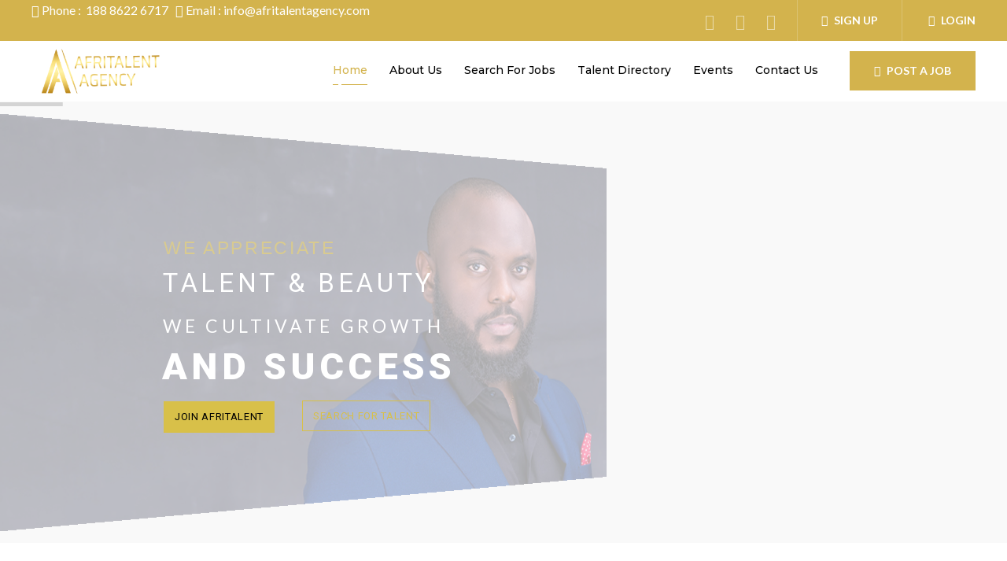

--- FILE ---
content_type: text/html; charset=UTF-8
request_url: https://afritalentagency.com/?a1908810%2F
body_size: 40140
content:
<!DOCTYPE html>
<html lang="en-US" class="no-js">
<head>
	<meta charset="UTF-8">
	<meta name="viewport" content="width=device-width">
	<link rel="profile" href="http://gmpg.org/xfn/11">
	<link rel="pingback" href="https://afritalentagency.com/xmlrpc.php">
	 
	<title>Afritalentagency.com &#8211; Global diverse talent agency  platform</title>
<meta name='robots' content='max-image-preview:large' />
<link rel='dns-prefetch' href='//maps.googleapis.com' />
<link rel='dns-prefetch' href='//fonts.googleapis.com' />
<link rel="alternate" type="application/rss+xml" title="Afritalentagency.com &raquo; Feed" href="https://afritalentagency.com/feed/" />
<link rel="alternate" type="application/rss+xml" title="Afritalentagency.com &raquo; Comments Feed" href="https://afritalentagency.com/comments/feed/" />
<link rel="alternate" type="application/rss+xml" title="Afritalentagency.com &raquo; Home Comments Feed" href="https://afritalentagency.com/home/feed/" />
<link rel="alternate" title="oEmbed (JSON)" type="application/json+oembed" href="https://afritalentagency.com/wp-json/oembed/1.0/embed?url=https%3A%2F%2Fafritalentagency.com%2F" />
<link rel="alternate" title="oEmbed (XML)" type="text/xml+oembed" href="https://afritalentagency.com/wp-json/oembed/1.0/embed?url=https%3A%2F%2Fafritalentagency.com%2F&#038;format=xml" />
<style id='wp-img-auto-sizes-contain-inline-css' type='text/css'>
img:is([sizes=auto i],[sizes^="auto," i]){contain-intrinsic-size:3000px 1500px}
/*# sourceURL=wp-img-auto-sizes-contain-inline-css */
</style>
<link rel='stylesheet' id='sbr_styles-css' href='https://afritalentagency.com/wp-content/plugins/reviews-feed/assets/css/sbr-styles.css?ver=1.1.2' type='text/css' media='all' />
<link rel='stylesheet' id='sbi_styles-css' href='https://afritalentagency.com/wp-content/plugins/instagram-feed/css/sbi-styles.min.css?ver=6.8.0' type='text/css' media='all' />
<style id='wp-emoji-styles-inline-css' type='text/css'>

	img.wp-smiley, img.emoji {
		display: inline !important;
		border: none !important;
		box-shadow: none !important;
		height: 1em !important;
		width: 1em !important;
		margin: 0 0.07em !important;
		vertical-align: -0.1em !important;
		background: none !important;
		padding: 0 !important;
	}
/*# sourceURL=wp-emoji-styles-inline-css */
</style>
<style id='wp-block-library-inline-css' type='text/css'>
:root{--wp-block-synced-color:#7a00df;--wp-block-synced-color--rgb:122,0,223;--wp-bound-block-color:var(--wp-block-synced-color);--wp-editor-canvas-background:#ddd;--wp-admin-theme-color:#007cba;--wp-admin-theme-color--rgb:0,124,186;--wp-admin-theme-color-darker-10:#006ba1;--wp-admin-theme-color-darker-10--rgb:0,107,160.5;--wp-admin-theme-color-darker-20:#005a87;--wp-admin-theme-color-darker-20--rgb:0,90,135;--wp-admin-border-width-focus:2px}@media (min-resolution:192dpi){:root{--wp-admin-border-width-focus:1.5px}}.wp-element-button{cursor:pointer}:root .has-very-light-gray-background-color{background-color:#eee}:root .has-very-dark-gray-background-color{background-color:#313131}:root .has-very-light-gray-color{color:#eee}:root .has-very-dark-gray-color{color:#313131}:root .has-vivid-green-cyan-to-vivid-cyan-blue-gradient-background{background:linear-gradient(135deg,#00d084,#0693e3)}:root .has-purple-crush-gradient-background{background:linear-gradient(135deg,#34e2e4,#4721fb 50%,#ab1dfe)}:root .has-hazy-dawn-gradient-background{background:linear-gradient(135deg,#faaca8,#dad0ec)}:root .has-subdued-olive-gradient-background{background:linear-gradient(135deg,#fafae1,#67a671)}:root .has-atomic-cream-gradient-background{background:linear-gradient(135deg,#fdd79a,#004a59)}:root .has-nightshade-gradient-background{background:linear-gradient(135deg,#330968,#31cdcf)}:root .has-midnight-gradient-background{background:linear-gradient(135deg,#020381,#2874fc)}:root{--wp--preset--font-size--normal:16px;--wp--preset--font-size--huge:42px}.has-regular-font-size{font-size:1em}.has-larger-font-size{font-size:2.625em}.has-normal-font-size{font-size:var(--wp--preset--font-size--normal)}.has-huge-font-size{font-size:var(--wp--preset--font-size--huge)}.has-text-align-center{text-align:center}.has-text-align-left{text-align:left}.has-text-align-right{text-align:right}.has-fit-text{white-space:nowrap!important}#end-resizable-editor-section{display:none}.aligncenter{clear:both}.items-justified-left{justify-content:flex-start}.items-justified-center{justify-content:center}.items-justified-right{justify-content:flex-end}.items-justified-space-between{justify-content:space-between}.screen-reader-text{border:0;clip-path:inset(50%);height:1px;margin:-1px;overflow:hidden;padding:0;position:absolute;width:1px;word-wrap:normal!important}.screen-reader-text:focus{background-color:#ddd;clip-path:none;color:#444;display:block;font-size:1em;height:auto;left:5px;line-height:normal;padding:15px 23px 14px;text-decoration:none;top:5px;width:auto;z-index:100000}html :where(.has-border-color){border-style:solid}html :where([style*=border-top-color]){border-top-style:solid}html :where([style*=border-right-color]){border-right-style:solid}html :where([style*=border-bottom-color]){border-bottom-style:solid}html :where([style*=border-left-color]){border-left-style:solid}html :where([style*=border-width]){border-style:solid}html :where([style*=border-top-width]){border-top-style:solid}html :where([style*=border-right-width]){border-right-style:solid}html :where([style*=border-bottom-width]){border-bottom-style:solid}html :where([style*=border-left-width]){border-left-style:solid}html :where(img[class*=wp-image-]){height:auto;max-width:100%}:where(figure){margin:0 0 1em}html :where(.is-position-sticky){--wp-admin--admin-bar--position-offset:var(--wp-admin--admin-bar--height,0px)}@media screen and (max-width:600px){html :where(.is-position-sticky){--wp-admin--admin-bar--position-offset:0px}}

/*# sourceURL=wp-block-library-inline-css */
</style><style id='global-styles-inline-css' type='text/css'>
:root{--wp--preset--aspect-ratio--square: 1;--wp--preset--aspect-ratio--4-3: 4/3;--wp--preset--aspect-ratio--3-4: 3/4;--wp--preset--aspect-ratio--3-2: 3/2;--wp--preset--aspect-ratio--2-3: 2/3;--wp--preset--aspect-ratio--16-9: 16/9;--wp--preset--aspect-ratio--9-16: 9/16;--wp--preset--color--black: #000000;--wp--preset--color--cyan-bluish-gray: #abb8c3;--wp--preset--color--white: #ffffff;--wp--preset--color--pale-pink: #f78da7;--wp--preset--color--vivid-red: #cf2e2e;--wp--preset--color--luminous-vivid-orange: #ff6900;--wp--preset--color--luminous-vivid-amber: #fcb900;--wp--preset--color--light-green-cyan: #7bdcb5;--wp--preset--color--vivid-green-cyan: #00d084;--wp--preset--color--pale-cyan-blue: #8ed1fc;--wp--preset--color--vivid-cyan-blue: #0693e3;--wp--preset--color--vivid-purple: #9b51e0;--wp--preset--gradient--vivid-cyan-blue-to-vivid-purple: linear-gradient(135deg,rgb(6,147,227) 0%,rgb(155,81,224) 100%);--wp--preset--gradient--light-green-cyan-to-vivid-green-cyan: linear-gradient(135deg,rgb(122,220,180) 0%,rgb(0,208,130) 100%);--wp--preset--gradient--luminous-vivid-amber-to-luminous-vivid-orange: linear-gradient(135deg,rgb(252,185,0) 0%,rgb(255,105,0) 100%);--wp--preset--gradient--luminous-vivid-orange-to-vivid-red: linear-gradient(135deg,rgb(255,105,0) 0%,rgb(207,46,46) 100%);--wp--preset--gradient--very-light-gray-to-cyan-bluish-gray: linear-gradient(135deg,rgb(238,238,238) 0%,rgb(169,184,195) 100%);--wp--preset--gradient--cool-to-warm-spectrum: linear-gradient(135deg,rgb(74,234,220) 0%,rgb(151,120,209) 20%,rgb(207,42,186) 40%,rgb(238,44,130) 60%,rgb(251,105,98) 80%,rgb(254,248,76) 100%);--wp--preset--gradient--blush-light-purple: linear-gradient(135deg,rgb(255,206,236) 0%,rgb(152,150,240) 100%);--wp--preset--gradient--blush-bordeaux: linear-gradient(135deg,rgb(254,205,165) 0%,rgb(254,45,45) 50%,rgb(107,0,62) 100%);--wp--preset--gradient--luminous-dusk: linear-gradient(135deg,rgb(255,203,112) 0%,rgb(199,81,192) 50%,rgb(65,88,208) 100%);--wp--preset--gradient--pale-ocean: linear-gradient(135deg,rgb(255,245,203) 0%,rgb(182,227,212) 50%,rgb(51,167,181) 100%);--wp--preset--gradient--electric-grass: linear-gradient(135deg,rgb(202,248,128) 0%,rgb(113,206,126) 100%);--wp--preset--gradient--midnight: linear-gradient(135deg,rgb(2,3,129) 0%,rgb(40,116,252) 100%);--wp--preset--font-size--small: 13px;--wp--preset--font-size--medium: 20px;--wp--preset--font-size--large: 36px;--wp--preset--font-size--x-large: 42px;--wp--preset--spacing--20: 0.44rem;--wp--preset--spacing--30: 0.67rem;--wp--preset--spacing--40: 1rem;--wp--preset--spacing--50: 1.5rem;--wp--preset--spacing--60: 2.25rem;--wp--preset--spacing--70: 3.38rem;--wp--preset--spacing--80: 5.06rem;--wp--preset--shadow--natural: 6px 6px 9px rgba(0, 0, 0, 0.2);--wp--preset--shadow--deep: 12px 12px 50px rgba(0, 0, 0, 0.4);--wp--preset--shadow--sharp: 6px 6px 0px rgba(0, 0, 0, 0.2);--wp--preset--shadow--outlined: 6px 6px 0px -3px rgb(255, 255, 255), 6px 6px rgb(0, 0, 0);--wp--preset--shadow--crisp: 6px 6px 0px rgb(0, 0, 0);}:where(.is-layout-flex){gap: 0.5em;}:where(.is-layout-grid){gap: 0.5em;}body .is-layout-flex{display: flex;}.is-layout-flex{flex-wrap: wrap;align-items: center;}.is-layout-flex > :is(*, div){margin: 0;}body .is-layout-grid{display: grid;}.is-layout-grid > :is(*, div){margin: 0;}:where(.wp-block-columns.is-layout-flex){gap: 2em;}:where(.wp-block-columns.is-layout-grid){gap: 2em;}:where(.wp-block-post-template.is-layout-flex){gap: 1.25em;}:where(.wp-block-post-template.is-layout-grid){gap: 1.25em;}.has-black-color{color: var(--wp--preset--color--black) !important;}.has-cyan-bluish-gray-color{color: var(--wp--preset--color--cyan-bluish-gray) !important;}.has-white-color{color: var(--wp--preset--color--white) !important;}.has-pale-pink-color{color: var(--wp--preset--color--pale-pink) !important;}.has-vivid-red-color{color: var(--wp--preset--color--vivid-red) !important;}.has-luminous-vivid-orange-color{color: var(--wp--preset--color--luminous-vivid-orange) !important;}.has-luminous-vivid-amber-color{color: var(--wp--preset--color--luminous-vivid-amber) !important;}.has-light-green-cyan-color{color: var(--wp--preset--color--light-green-cyan) !important;}.has-vivid-green-cyan-color{color: var(--wp--preset--color--vivid-green-cyan) !important;}.has-pale-cyan-blue-color{color: var(--wp--preset--color--pale-cyan-blue) !important;}.has-vivid-cyan-blue-color{color: var(--wp--preset--color--vivid-cyan-blue) !important;}.has-vivid-purple-color{color: var(--wp--preset--color--vivid-purple) !important;}.has-black-background-color{background-color: var(--wp--preset--color--black) !important;}.has-cyan-bluish-gray-background-color{background-color: var(--wp--preset--color--cyan-bluish-gray) !important;}.has-white-background-color{background-color: var(--wp--preset--color--white) !important;}.has-pale-pink-background-color{background-color: var(--wp--preset--color--pale-pink) !important;}.has-vivid-red-background-color{background-color: var(--wp--preset--color--vivid-red) !important;}.has-luminous-vivid-orange-background-color{background-color: var(--wp--preset--color--luminous-vivid-orange) !important;}.has-luminous-vivid-amber-background-color{background-color: var(--wp--preset--color--luminous-vivid-amber) !important;}.has-light-green-cyan-background-color{background-color: var(--wp--preset--color--light-green-cyan) !important;}.has-vivid-green-cyan-background-color{background-color: var(--wp--preset--color--vivid-green-cyan) !important;}.has-pale-cyan-blue-background-color{background-color: var(--wp--preset--color--pale-cyan-blue) !important;}.has-vivid-cyan-blue-background-color{background-color: var(--wp--preset--color--vivid-cyan-blue) !important;}.has-vivid-purple-background-color{background-color: var(--wp--preset--color--vivid-purple) !important;}.has-black-border-color{border-color: var(--wp--preset--color--black) !important;}.has-cyan-bluish-gray-border-color{border-color: var(--wp--preset--color--cyan-bluish-gray) !important;}.has-white-border-color{border-color: var(--wp--preset--color--white) !important;}.has-pale-pink-border-color{border-color: var(--wp--preset--color--pale-pink) !important;}.has-vivid-red-border-color{border-color: var(--wp--preset--color--vivid-red) !important;}.has-luminous-vivid-orange-border-color{border-color: var(--wp--preset--color--luminous-vivid-orange) !important;}.has-luminous-vivid-amber-border-color{border-color: var(--wp--preset--color--luminous-vivid-amber) !important;}.has-light-green-cyan-border-color{border-color: var(--wp--preset--color--light-green-cyan) !important;}.has-vivid-green-cyan-border-color{border-color: var(--wp--preset--color--vivid-green-cyan) !important;}.has-pale-cyan-blue-border-color{border-color: var(--wp--preset--color--pale-cyan-blue) !important;}.has-vivid-cyan-blue-border-color{border-color: var(--wp--preset--color--vivid-cyan-blue) !important;}.has-vivid-purple-border-color{border-color: var(--wp--preset--color--vivid-purple) !important;}.has-vivid-cyan-blue-to-vivid-purple-gradient-background{background: var(--wp--preset--gradient--vivid-cyan-blue-to-vivid-purple) !important;}.has-light-green-cyan-to-vivid-green-cyan-gradient-background{background: var(--wp--preset--gradient--light-green-cyan-to-vivid-green-cyan) !important;}.has-luminous-vivid-amber-to-luminous-vivid-orange-gradient-background{background: var(--wp--preset--gradient--luminous-vivid-amber-to-luminous-vivid-orange) !important;}.has-luminous-vivid-orange-to-vivid-red-gradient-background{background: var(--wp--preset--gradient--luminous-vivid-orange-to-vivid-red) !important;}.has-very-light-gray-to-cyan-bluish-gray-gradient-background{background: var(--wp--preset--gradient--very-light-gray-to-cyan-bluish-gray) !important;}.has-cool-to-warm-spectrum-gradient-background{background: var(--wp--preset--gradient--cool-to-warm-spectrum) !important;}.has-blush-light-purple-gradient-background{background: var(--wp--preset--gradient--blush-light-purple) !important;}.has-blush-bordeaux-gradient-background{background: var(--wp--preset--gradient--blush-bordeaux) !important;}.has-luminous-dusk-gradient-background{background: var(--wp--preset--gradient--luminous-dusk) !important;}.has-pale-ocean-gradient-background{background: var(--wp--preset--gradient--pale-ocean) !important;}.has-electric-grass-gradient-background{background: var(--wp--preset--gradient--electric-grass) !important;}.has-midnight-gradient-background{background: var(--wp--preset--gradient--midnight) !important;}.has-small-font-size{font-size: var(--wp--preset--font-size--small) !important;}.has-medium-font-size{font-size: var(--wp--preset--font-size--medium) !important;}.has-large-font-size{font-size: var(--wp--preset--font-size--large) !important;}.has-x-large-font-size{font-size: var(--wp--preset--font-size--x-large) !important;}
/*# sourceURL=global-styles-inline-css */
</style>

<style id='classic-theme-styles-inline-css' type='text/css'>
/*! This file is auto-generated */
.wp-block-button__link{color:#fff;background-color:#32373c;border-radius:9999px;box-shadow:none;text-decoration:none;padding:calc(.667em + 2px) calc(1.333em + 2px);font-size:1.125em}.wp-block-file__button{background:#32373c;color:#fff;text-decoration:none}
/*# sourceURL=/wp-includes/css/classic-themes.min.css */
</style>
<link rel='stylesheet' id='contact-form-7-css' href='https://afritalentagency.com/wp-content/plugins/contact-form-7/includes/css/styles.css?ver=5.9.3' type='text/css' media='all' />
<link rel='stylesheet' id='ctf_styles-css' href='https://afritalentagency.com/wp-content/plugins/custom-twitter-feeds/css/ctf-styles.min.css?ver=2.2.2' type='text/css' media='all' />
<link rel='stylesheet' id='som_lost_password_style-css' href='https://afritalentagency.com/wp-content/plugins/frontend-reset-password/assets/css/password-lost.css?ver=6.9' type='text/css' media='all' />
<link rel='stylesheet' id='rs-plugin-settings-css' href='https://afritalentagency.com/wp-content/plugins/revslider/public/assets/css/rs6.css?ver=6.4.6' type='text/css' media='all' />
<style id='rs-plugin-settings-inline-css' type='text/css'>
#rs-demo-id {}
/*# sourceURL=rs-plugin-settings-inline-css */
</style>
<link rel='stylesheet' id='vwpaypal-payment-css' href='https://afritalentagency.com/wp-content/plugins/vwcheckout-for-paypal/style.css?ver=6.9' type='text/css' media='all' />
<link rel='stylesheet' id='select2-css' href='https://afritalentagency.com/wp-content/plugins/wp-job-manager/assets/lib/select2/select2.min.css?ver=4.0.10' type='text/css' media='all' />
<link rel='stylesheet' id='wp-job-manager-job-listings-css' href='https://afritalentagency.com/wp-content/plugins/wp-job-manager/assets/dist/css/job-listings.css?ver=598383a28ac5f9f156e4' type='text/css' media='all' />
<link rel='stylesheet' id='job-alerts-frontend-css' href='https://afritalentagency.com/wp-content/plugins/wp-job-manager-alerts/assets/css/frontend.css?ver=6.9' type='text/css' media='all' />
<link rel='stylesheet' id='wp-job-manager-applications-frontend-css' href='https://afritalentagency.com/wp-content/plugins/wp-job-manager-applications/assets/css/frontend.css?ver=6.9' type='text/css' media='all' />
<link rel='stylesheet' id='dashicons-css' href='https://afritalentagency.com/wp-includes/css/dashicons.min.css?ver=6.9' type='text/css' media='all' />
<link rel='stylesheet' id='wp-job-manager-resume-frontend-css' href='https://afritalentagency.com/wp-content/plugins/wp-job-manager-resumes/assets/dist/css/frontend.css?ver=2.1.0' type='text/css' media='all' />
<link rel='stylesheet' id='entaro-theme-fonts-css' href='https://fonts.googleapis.com/css?family=Lato:300,400,700,900|Montserrat:400,500,600,700,800,900|https://fonts.googleapis.com/css?family=Yantramanav|Poppins:400,700&#038;subset=latin%2Clatin-ext' type='text/css' media='all' />
<link rel='stylesheet' id='js_composer_front-css' href='//afritalentagency.com/wp-content/uploads/js_composer/js_composer_front_custom.css?ver=6.6.0' type='text/css' media='all' />
<link rel='stylesheet' id='entaro-child-style-css' href='https://afritalentagency.com/wp-content/themes/entaro-child/style.css?ver=6.9' type='text/css' media='all' />
<link rel='stylesheet' id='font-awesome-css' href='https://afritalentagency.com/wp-content/themes/entaro/css/font-awesome.css?ver=4.5.0' type='text/css' media='all' />
<link rel='stylesheet' id='font-themify-css' href='https://afritalentagency.com/wp-content/themes/entaro/css/themify-icons.css?ver=1.0.0' type='text/css' media='all' />
<link rel='stylesheet' id='ionicons-css' href='https://afritalentagency.com/wp-content/themes/entaro/css/ionicons.css?ver=2.0.0' type='text/css' media='all' />
<link rel='stylesheet' id='animate-css' href='https://afritalentagency.com/wp-content/themes/entaro/css/animate.css?ver=3.5.0' type='text/css' media='all' />
<link rel='stylesheet' id='bootstrap-css' href='https://afritalentagency.com/wp-content/themes/entaro/css/bootstrap.css?ver=3.2.0' type='text/css' media='all' />
<link rel='stylesheet' id='entaro-template-css' href='https://afritalentagency.com/wp-content/themes/entaro/css/template.css?ver=3.2' type='text/css' media='all' />
<style id='entaro-template-inline-css' type='text/css'>
.vc_custom_1625823250671{background-color: #1a1b1c !important;background-position: 0 0 !important;background-repeat: no-repeat !important;}.vc_custom_1764661772022{margin-bottom: 0px !important;}.vc_custom_1625823587326{margin-bottom: 0px !important;}
/* Second Font *//* Custom Color (skin) *//* check second color -------------------------*/.text-theme-second{color: #d3b34d;}/* check second background color */.add-fix-top,.bg-theme-second{background-color: #d3b34d;}.contact-form.style2 .btn[type="submit"],.contact-form input:focus, .contact-form textarea:focus{border-color: #d3b34d;}/* check main color *//* seting background main */.apus-footer .add-fix-top:focus, .apus-footer .add-fix-top:active, .apus-footer .add-fix-top:hover,.category-wrapper-item.style3:hover .icon-wrapper,.widget-features-box.st_bg .feature-box-default:hover,.widget-search-form .show-search,.resume-large-info .btn-sm-list,.resume-large-info::before{background-color: #d3b34d;}.widget-search-form.half.style_2 .submit .btn:hover,.widget-features-box.st_left .feature-box-default::before,.job-list_2:hover .right-content::before,.category-wrapper-item.style2:hover,.category-wrapper-item.style2:hover:before,.category-wrapper-item.style2:hover:after,.apus-pagination > span:hover, .apus-pagination > span.current, .apus-pagination > a:hover, .apus-pagination > a.current,.widget-list-companies .letter-title span::before,.navbar-nav.megamenu > li > a::before,.navbar-nav.megamenu > li > a::after,.category-wrapper-item.default:hover::before, .category-wrapper-item.default:active::before,.widget-jobs .widget-title-wrapper,.apus-register .space,.job-list:hover .job_tags,.sidebar .widget .widget-title, .apus-sidebar .widget .widget-title,.widget .widget-title::before, .widget .widgettitle::before, .widget .widget-heading::before,.widget .widget-title::after, .widget .widgettitle::after, .widget .widget-heading::after,.nav-tabs.tab-jobs > li.active > a, .nav-tabs.tab-jobs > li:hover > a,.bg-theme{background-color: #d3b34d !important;}/* setting color*/.category-wrapper-item.style3 .icon-wrapper,.widget-search-form.p_fix .widget-title,.widget-features-box.st_white .feature-box-default:hover .fbox-icon,.contact-us-footer .left-inner,.post-grid-v3 i,.post-grid-v3 .btn-v3,.resume-large-info .resume-links a::before,.category-wrapper-item.style2 .icon-wrapper,.widget_meta ul li a:hover, .widget_meta ul li a:active, .widget_archive ul li a:hover, .widget_archive ul li a:active, .widget_recent_entries ul li a:hover, .widget_recent_entries ul li a:active, .widget_categories ul li a:hover, .widget_categories ul li a:active,.widget_meta ul li, .widget_archive ul li, .widget_recent_entries ul li, .widget_categories ul li,.widget-list-companies .letter-title,.apus-breadscrumb .breadcrumb a:hover, .apus-breadscrumb .breadcrumb a:active,.apus-breadscrumb .breadcrumb .active,.category-wrapper-item.style1 .icon-wrapper,.search-header .icon-search,.widget-search-form .title strong,.category-wrapper-item.default .icon-wrapper,.widget-list-locations ul li, .widget-list-categories ul li,.widget-list-locations ul li.current-cat-parent > a, .widget-list-locations ul li.current-cat > a, .widget-list-locations ul li:hover > a, .widget-list-categories ul li.current-cat-parent > a, .widget-list-categories ul li.current-cat > a, .widget-list-categories ul li:hover > a,.feature-box-default .fbox-icon,a:hover,a:active,a:focus,.btn-link,.text-theme{color: #d3b34d;}/* setting border color*/.widget-jobs-tabs.st_center .tab-jobs,.apus-footer,.category-wrapper-item.style3 .icon-wrapper,.widget-search-form.p_fix .search_jobs_inner select, .widget-search-form.p_fix .search_jobs_inner .chosen-choices, .widget-search-form.p_fix .search_jobs_inner .chosen-single, .widget-search-form.p_fix .search_jobs_inner input[type="text"],.widget-search-form.half.style_2 .submit .btn:hover,.widget-search-form.half.style_2 .left-inner,.apus-pagination > span:hover, .apus-pagination > span.current, .apus-pagination > a:hover, .apus-pagination > a.current,.job-list:hover .job_tags,.job-list:hover,.border-theme{border-color: #d3b34d;}.btn-link-more,.apus-footer .dark2 .menu li a::before,.widget-search .btn, .widget-search .viewmore-products-btn,.breadcrumb > li + li::before,.link-more,.text-theme{color: #d3b34d !important;}.company-wrapper,.widget-contact .widget-content,.author-info,#commentform,.post-grid-v1 .author-share,.sidebar .widget .widget-title + *, .apus-sidebar .widget .widget-title + *,.post-grid-v2 .author-share,.resume-large,.apus-register .item,.category-wrapper-item.style1,.sidebar .widget .content, .sidebar .widget .widget-content, .apus-sidebar .widget .content, .apus-sidebar .widget .widget-content,.feature-box-default,.subwoo-inner{border-bottom-color:#d3b34d;}.widget-search-form.vertical{border-top-color:#d3b34d;}/* check Second color */.widget-search-form.half.style_2 .submit .btn{background-color:#d3b34d;}.widget-search-form.half.style_2 .submit .btn{border-color:#d3b34d;}.subwoo-inner2.featured .button-action .btn, .subwoo-inner2.featured .button-action .viewmore-products-btn, .subwoo-inner2:hover .button-action .btn, .subwoo-inner2:hover .button-action .viewmore-products-btn,.resume-large-info:hover .btn-sm-list,.resume-large-info:hover::before,.widget-features-box.st_left .feature-box-default:hover::before ,.resume-large:hover .btn-sm-list, .resume-large:active .btn-sm-list,.subwoo-inner.featured .button-action .btn, .subwoo-inner.featured .button-action .viewmore-products-btn,.subwoo-inner:hover .button-action .btn, .subwoo-inner:hover .button-action .viewmore-products-btn,.company-wrapper:hover .btn-conpany, .company-wrapper:active .btn-conpany,.bg-second{background-color:#d3b34d !important;}.btn-link-more:hover,.btn-link-more:focus,.post-grid-v3:hover i, .post-grid-v3:hover .btn-v3,.resume-large-info:hover .title-resume a,.resume-large-info .resume-category i,.widget-job-taxonomy a::before,.widget-list-companies .company-items .company-item::before,.list-second li::before,.category-wrapper-item.style1:hover .icon-wrapper, .category-wrapper-item.style1:active .icon-wrapper,.feature-box-default:hover .fbox-icon, .feature-box-default:hover .ourservice-heading,.widget-list-locations ul li a::before, .widget-list-categories ul li a::before,.apus-footer .menu li a::before,.text-second{color:#d3b34d !important;}.subwoo-inner2.featured .button-action .btn, .subwoo-inner2.featured .button-action .viewmore-products-btn, .subwoo-inner2:hover .button-action .btn, .subwoo-inner2:hover .button-action .viewmore-products-btn,.single-resume-content .widget-title i,.subwoo-inner.featured .button-action .btn, .subwoo-inner.featured .button-action .viewmore-products-btn,.subwoo-inner:hover .button-action .btn, .subwoo-inner:hover .button-action .viewmore-products-btn,.border-second{border-color:#d3b34d  !important;}.resume-large:hover, .resume-large:active,.category-wrapper-item.style1:hover, .category-wrapper-item.style1:active,.feature-box-default:hover,.subwoo-inner:hover,.company-wrapper:hover, .company-wrapper:active{border-bottom-color:#d3b34d;}.btn-outline.btn-theme{color: #d3b34d;}/* check second background color */.listing-action .change-view:hover, .listing-action .change-view.active,div.job_listings .load_more_jobs,.btn-theme{background-color: #d3b34d;}.listing-action .change-view:hover, .listing-action .change-view.active,div.job_listings .load_more_jobs,.btn-outline.btn-white,.btn-theme{border-color: #d3b34d;}.text-theme-second{color: #000000;}/* check second background color */div.job_listings .load_more_jobs:focus, div.job_listings .load_more_jobs:hover,.search-header .icon-search:hover, .search-header .icon-search:active, .search-header .icon-search.active,.btn-outline.btn-white:hover,.btn-outline.btn-white:active,.btn-outline.btn-themes:hover,.btn-outline:active,.btn-theme:hover,.btn-theme:focus, .btn-theme:active, .btn-theme.active{background-color: #000000;}div.job_listings .load_more_jobs:focus, div.job_listings .load_more_jobs:hover,.search-header .icon-search:hover, .search-header .icon-search:active, .search-header .icon-search.active,.btn-outline.btn-white:hover,.btn-outline.btn-white:active,.btn-theme:hover,.btn-theme:active,.btn-theme:focus{border-color: #000000;}.btn-second{background-color: #d3b34d;}.btn-second{border-color: #d3b34d;}.btn-second:hover,.btn-second:focus{background-color: #000000;}.btn-second:hover,.btn-second:focus{border-color: #000000;}/***************************************************************//* Top Bar *****************************************************//***************************************************************//* Top Bar Backgound */#apus-topbar {}/* Top Bar Color *//* Top Bar Link Color *//***************************************************************//* Header *****************************************************//***************************************************************//* Header Backgound */.header-v2 .sticky-header,?>	.header-v3 .sticky-header,?>	.header-v4 .sticky-header,#apus-header {}/* Header Color *//* Header Link Color *//* Header Link Color Active *//* Menu Link Color */.navbar-nav.megamenu > li > a{color: #000000 !important;}/* Menu Link Color Active */.navbar-nav.megamenu > li:hover > a,.navbar-nav.megamenu > li.active > a,.navbar-nav.megamenu > li > a:hover,.navbar-nav.megamenu > li > a:active{color: #d3b34d !important;}.navbar-nav.megamenu > li.active > a,.navbar-nav.megamenu > li:hover > a{border-color: #d3b34d !important;}/***************************************************************//* Footer *****************************************************//***************************************************************//* Footer Backgound */#apus-footer {}/* Footer Heading Color*//* Footer Color *//* Footer Link Color *//* Footer Link Color Hover*//***************************************************************//* Copyright *****************************************************//***************************************************************//* Copyright Backgound */.apus-copyright {}/* Footer Color *//* Footer Link Color *//* Footer Link Color Hover*//* Woocommerce Breadcrumbs */
/*# sourceURL=entaro-template-inline-css */
</style>
<link rel='stylesheet' id='entaro-style-css' href='https://afritalentagency.com/wp-content/themes/entaro/style.css?ver=3.2' type='text/css' media='all' />
<link rel='stylesheet' id='slick-css' href='https://afritalentagency.com/wp-content/themes/entaro/css/slick.css?ver=1.8.0' type='text/css' media='all' />
<link rel='stylesheet' id='magnific-popup-css' href='https://afritalentagency.com/wp-content/themes/entaro/js/magnific/magnific-popup.css?ver=1.1.0' type='text/css' media='all' />
<link rel='stylesheet' id='perfect-scrollbar-css' href='https://afritalentagency.com/wp-content/themes/entaro/css/perfect-scrollbar.css?ver=0.6.12' type='text/css' media='all' />
<link rel='stylesheet' id='jquery-mmenu-css' href='https://afritalentagency.com/wp-content/themes/entaro/js/mmenu/jquery.mmenu.css?ver=0.6.12' type='text/css' media='all' />
<link rel='stylesheet' id='wppb_stylesheet-css' href='https://afritalentagency.com/wp-content/plugins/profile-builder/assets/css/style-front-end.css?ver=3.11.5' type='text/css' media='all' />
<script type="text/javascript" src="https://afritalentagency.com/wp-includes/js/jquery/jquery.min.js?ver=3.7.1" id="jquery-core-js"></script>
<script type="text/javascript" src="https://afritalentagency.com/wp-includes/js/jquery/jquery-migrate.min.js?ver=3.4.1" id="jquery-migrate-js"></script>
<script type="text/javascript" src="https://afritalentagency.com/wp-content/plugins/revslider/public/assets/js/rbtools.min.js?ver=6.4.4" id="tp-tools-js"></script>
<script type="text/javascript" src="https://afritalentagency.com/wp-content/plugins/revslider/public/assets/js/rs6.min.js?ver=6.4.6" id="revmin-js"></script>
<script type="text/javascript" src="//maps.googleapis.com/maps/api/js?sensor=false&amp;libraries=places&amp;key&amp;ver=6.9" id="google-maps-api-js"></script>
<script type="text/javascript" id="select2-js-extra">
/* <![CDATA[ */
var job_manager_select2_args = {"width":"100%"};
var job_manager_select2_filters_args = {"width":"100%","allowClear":"1","minimumResultsForSearch":"10","placeholder":"Any Category"};
//# sourceURL=select2-js-extra
/* ]]> */
</script>
<script type="text/javascript" src="https://afritalentagency.com/wp-content/plugins/wp-job-manager/assets/lib/select2/select2.full.min.js?ver=4.0.10" id="select2-js"></script>
<link rel="https://api.w.org/" href="https://afritalentagency.com/wp-json/" /><link rel="alternate" title="JSON" type="application/json" href="https://afritalentagency.com/wp-json/wp/v2/pages/1024" /><link rel="EditURI" type="application/rsd+xml" title="RSD" href="https://afritalentagency.com/xmlrpc.php?rsd" />
<meta name="generator" content="WordPress 6.9" />
<link rel="canonical" href="https://afritalentagency.com/" />
<link rel='shortlink' href='https://afritalentagency.com/' />
<meta name="framework" content="Redux 4.1.24" /><style>
.som-password-error-message,
.som-password-sent-message {
	background-color: #2679ce;
	border-color: #2679ce;
}
</style>
<meta name="generator" content="Powered by WPBakery Page Builder - drag and drop page builder for WordPress."/>
<meta name="generator" content="Powered by Slider Revolution 6.4.6 - responsive, Mobile-Friendly Slider Plugin for WordPress with comfortable drag and drop interface." />
<script type="text/javascript">function setREVStartSize(e){
			//window.requestAnimationFrame(function() {				 
				window.RSIW = window.RSIW===undefined ? window.innerWidth : window.RSIW;	
				window.RSIH = window.RSIH===undefined ? window.innerHeight : window.RSIH;	
				try {								
					var pw = document.getElementById(e.c).parentNode.offsetWidth,
						newh;
					pw = pw===0 || isNaN(pw) ? window.RSIW : pw;
					e.tabw = e.tabw===undefined ? 0 : parseInt(e.tabw);
					e.thumbw = e.thumbw===undefined ? 0 : parseInt(e.thumbw);
					e.tabh = e.tabh===undefined ? 0 : parseInt(e.tabh);
					e.thumbh = e.thumbh===undefined ? 0 : parseInt(e.thumbh);
					e.tabhide = e.tabhide===undefined ? 0 : parseInt(e.tabhide);
					e.thumbhide = e.thumbhide===undefined ? 0 : parseInt(e.thumbhide);
					e.mh = e.mh===undefined || e.mh=="" || e.mh==="auto" ? 0 : parseInt(e.mh,0);		
					if(e.layout==="fullscreen" || e.l==="fullscreen") 						
						newh = Math.max(e.mh,window.RSIH);					
					else{					
						e.gw = Array.isArray(e.gw) ? e.gw : [e.gw];
						for (var i in e.rl) if (e.gw[i]===undefined || e.gw[i]===0) e.gw[i] = e.gw[i-1];					
						e.gh = e.el===undefined || e.el==="" || (Array.isArray(e.el) && e.el.length==0)? e.gh : e.el;
						e.gh = Array.isArray(e.gh) ? e.gh : [e.gh];
						for (var i in e.rl) if (e.gh[i]===undefined || e.gh[i]===0) e.gh[i] = e.gh[i-1];
											
						var nl = new Array(e.rl.length),
							ix = 0,						
							sl;					
						e.tabw = e.tabhide>=pw ? 0 : e.tabw;
						e.thumbw = e.thumbhide>=pw ? 0 : e.thumbw;
						e.tabh = e.tabhide>=pw ? 0 : e.tabh;
						e.thumbh = e.thumbhide>=pw ? 0 : e.thumbh;					
						for (var i in e.rl) nl[i] = e.rl[i]<window.RSIW ? 0 : e.rl[i];
						sl = nl[0];									
						for (var i in nl) if (sl>nl[i] && nl[i]>0) { sl = nl[i]; ix=i;}															
						var m = pw>(e.gw[ix]+e.tabw+e.thumbw) ? 1 : (pw-(e.tabw+e.thumbw)) / (e.gw[ix]);					
						newh =  (e.gh[ix] * m) + (e.tabh + e.thumbh);
					}				
					if(window.rs_init_css===undefined) window.rs_init_css = document.head.appendChild(document.createElement("style"));					
					document.getElementById(e.c).height = newh+"px";
					window.rs_init_css.innerHTML += "#"+e.c+"_wrapper { height: "+newh+"px }";				
				} catch(e){
					console.log("Failure at Presize of Slider:" + e)
				}					   
			//});
		  };</script>
		<style type="text/css" id="wp-custom-css">
			
.resumes .resume-large .resume-category {
    display: inline-block;
    width: 130px;
    white-space: nowrap;
    overflow: hidden !important;
    text-overflow: ellipsis;
}
.postid-1245 #main-content {margin:0 auto; float:none!important;}
.chat-pagination
{
	text-align: center;
    width: 100%;
}
.page-numbers
{
	border: 1px solid #e6e6e6;
    display: inline-block;
    padding: 5px 10px;
    margin: 0 0 5px;
}
@media (max-width:767px){
	.postgrid .col-md-4.col-sm-6.col-xs-12 {
    padding: 0px 15px !important;
}
}
		</style>
		<style type="text/css" data-type="vc_custom-css">.page-id-1024 .widget.no-margin.widget-search-form.vertical.white {
    display: none;
}
.imgcerasole img {
    border-radius: 15px;
}
.imgcerasole .wpcp-carousel-section.nav-vertical-center .slick-next {
    right: 0;
    padding: 0px 0px 0px 11px;
    text-align: justify;
    background-color: #fff !important;
    box-shadow: 2px 2px 3px 1px #e5e2e2;
    border-radius: 50px;
}

.imgcerasole .slick-prev.slick-arrow
{
    text-align: justify;
    background-color: #fff !important;
    padding: 0px 0px 0px 9px;
    box-shadow: 2px 2px 3px 1px #e5e2e2;
    border-radius: 50px;
}
.postgrid h3.title {
    color: #d8ca81;
    font-size: 16px;
    letter-spacing: 2px !important;
    font-weight: 500;
    padding-bottom: 10px;
    margin-bottom: 5px;
}

.postgrid .description {
    font-style: normal;
    color: #fff;
    font-size: 29px;
    letter-spacing: 4px;
    font-weight: 800;
}

.postgrid ::before {
    display: none;
}

.postgrid ::after {
    display: none;
}
.postgrid .widget.widget-text-heading {
    margin-bottom: 0px;
}
.postgrid .vc_separator_no_text {
    margin-bottom: 30px;
}
.postgrid .col-md-4.col-sm-6.col-xs-12 {
    padding: 0px 6px;
}

.postgrid .content_2 {
    padding: 10px 14px 35px;
}

.postgrid a.name-author {
    display: none;
}

.postgrid .content_2 .description {
    color: #9b9999;
    font-size: 15px;
    letter-spacing: 0px;
    font-weight: 400;
}
.postgrid a.btn-v3 {
    background-color: #d8ca81;
    padding: 9px 15px 10px;
    color: #000;
    border-radius: 50px;
    font-size: 13px;
    text-transform: uppercase;
    letter-spacing: 1px;
}
.instagramgallery h3.title {
    font-size: 13px;
    color: #cfb73c;
    font-weight: 600;
    letter-spacing: 1px;
    padding-bottom: 0px;
    margin-bottom: 10px;
}

.instagramgallery 
 .description {
    font-style: normal;
    font-size: 25px;
    color: #000;
    font-weight: 800;
    letter-spacing: 1px;
}
.instagramgallery .widget.widget-text-heading {
    margin-bottom: 0px;
}
.instatitle ::before {
    display: none;
}

.instatitle ::after {
    display: none;
}
.instagramgallery .fa-angle-left:before {
    content: "\f177";
}
.instagramgallery .slick-prev.slick-arrow {
    font-size: 25px !important;
}

.instagramgallery .slick-list.draggable {
    margin-left: 20px;
}

.instagramgallery .slick-next.slick-arrow {
    display: none;
}
.contacttitle h3.title {
    color: #fff;
    font-size: 25px;
    margin-bottom: 10px;
}
.contcatn .wpb_text_column.wpb_content_element {
    margin-bottom: 20px;
}
.contcatn .fbox-icon {
    float: none;
    margin-left: auto;
    margin-right: auto;
}

.contcatn .fbox-content {
    text-align: center;
}

.contcatn .description {
    font-size: 13px;
    letter-spacing: 0px;
    font-weight: 400;
}

.contcatn h3.ourservice-heading {
    color: #fff;
}

.contcatn .feature-box-default.clearfix {
    background-color: transparent;
    border: transparent;
}

.contcatn button.vc_btn3-color-grey {
    padding: 10px 30px;
    background-color: #f4d77b;
    font-size: 17px;
    color: #000;
}

.contcatn .vc_sep_width_20.vc_sep_pos_align_left.vc_separator_no_text {
    margin-bottom: 20px;
}
.contcatn h3.ourservice-heading {
    margin-top: 10px;
    margin-bottom: 10px;
}

.contcatn .fbox-icon {
    padding: 0px;
}

.contcatn .feature-box-default.clearfix {
    padding-top: 32px;
    border-left: 1px dashed #f4d77b;
    padding-left: 44px;
    padding-right: 24px;
}
.iconlistlist img.img {
    border: 3px solid #F4D77B;
    padding: 10px;
    border-radius: 50px;
}
p.number {
    margin-bottom: 15px;
}</style><style type="text/css" data-type="vc_shortcodes-custom-css">.vc_custom_1625749534727{background-color: #ffffff !important;}.vc_custom_1625812731701{background-color: #1a1b1c !important;}.vc_custom_1625811470204{background-color: #252728 !important;}.vc_custom_1625755258134{margin-top: 30px !important;}.vc_custom_1627475214727{margin-bottom: 90px !important;}.vc_custom_1627475182751{margin-top: 0px !important;}.vc_custom_1628762836325{margin-bottom: 0px !important;border-bottom-width: 0px !important;padding-bottom: 0px !important;}</style><noscript><style> .wpb_animate_when_almost_visible { opacity: 1; }</style></noscript></head>
<body class="home wp-singular page-template-default page page-id-1024 wp-embed-responsive wp-theme-entaro wp-child-theme-entaro-child image-lazy-loading entaro-child wpb-js-composer js-comp-ver-6.6.0 vc_responsive">
<div id="wrapper-container" class="wrapper-container">

	<nav id="navbar-offcanvas" class="navbar hidden-lg hidden-md" role="navigation">
    <ul>
        <li id="menu-item-1257" class="active menu-item-1257"><a href="https://afritalentagency.com/">Home</a></li>
<li id="menu-item-1258" class="menu-item-1258"><a href="https://afritalentagency.com/about-us/">About Us</a></li>
<li id="menu-item-1259" class="menu-item-1259"><a href="https://afritalentagency.com/search-for-jobs/">Search for Jobs</a></li>
<li id="menu-item-1273" class="menu-item-1273"><a href="https://afritalentagency.com/talent-directory/">Talent Directory</a></li>
<li id="menu-item-1263" class="menu-item-1263"><a href="https://afritalentagency.com/blog/">Events</a></li>
<li id="menu-item-1260" class="menu-item-1260"><a href="https://afritalentagency.com/contact-us/">Contact Us</a></li>
    </ul>
</nav>
	<div id="apus-header-mobile" class="header-mobile hidden-lg clearfix">    
    <div class="container">
        <div class="heder-mobile-inner">
            <div class="box-left">
                <a href="#navbar-offcanvas" class="btn btn-showmenu"><i class="fa fa-bars text-theme"></i></a>
            </div>
            
                            <div class="logo text-center">
                    <a href="https://afritalentagency.com/" >
                        <img src="http://afritalentagency.com/wp-content/uploads/2021/08/LOGO-01-1.png" alt="Afritalentagency.com">
                    </a>
                </div>
            
                            <div class="box-right">
                    <!-- Setting -->
                    <div class="top-cart">
					                            <div class="login-topbar">
                                <a class="register" href="https://afritalentagency.com/register" title="Sign up">Sign up</a>
                                <a class="login" href="https://afritalentagency.com/my-account" title="Sign in">Login</a>
                            </div>
                                                                    </div>
                </div>
                    </div>
    </div>
</div>
		<header id="apus-header" class="apus-header header-v2 hidden-sm hidden-xs" role="banner">
                <div id="apus-topbar" class="apus-topbar">
            <div class="wrapper-large clearfix">
                                    <div class="pull-left">
                        <div class="topbar-left">
                            <aside class="widget widget_text">			<div class="textwidget"><p><i class="fa fa-phone"></i> Phone :  188 8622 6717   <i class="fa fa-envelope" aria-hidden="true"></i> Email : info@afritalentagency.com</p>
</div>
		</aside>                        </div>
                    </div>
                                <div class="topbar-right pull-right">
                    <div class="table-visiable-dk">
                                                        <div class="social-topbar">
                                    <ul class="social-top">
                                                                                    <li class="social-item">
                                                <a href="https://www.facebook.com/AfritalentAgency/">
                                                    <i class="fa fa-facebook"></i>
                                                </a>
                                            </li>
                                                                                    <li class="social-item">
                                                <a href="https://twitter.com/afritalenta">
                                                    <i class="fa fa-twitter"></i>
                                                </a>
                                            </li>
                                                                                    <li class="social-item">
                                                <a href="https://www.instagram.com/challenge/?next=/afritalent_agency/">
                                                    <i class="fa fa-instagram"></i>
                                                </a>
                                            </li>
                                                                            </ul>
                                </div>
                                                                                    <div class="login-topbar">
                                <a class="register" href="https://afritalentagency.com/register" title="Sign up"><i class="fa fa-user" aria-hidden="true"></i>Sign up</a>
                                <a class="login" href="https://afritalentagency.com/my-account" title="Sign in"><i class="fa fa-sign-in" aria-hidden="true"></i>Login</a>
                            </div>
                                            </div>
                </div>
            </div>  
        </div>
        <div class="main-sticky-header-wrapper">
        <div class="main-sticky-header">
            <div class="wrapper-large">
                <div class="header-middle">
                    <div class="row">
                        <div class="table-visiable-dk">
                            <div class="col-md-2">
                                <div class="logo-in-theme ">
                                    
    <div class="logo">
        <a href="https://afritalentagency.com/" >
            <img src="http://afritalentagency.com/wp-content/uploads/2021/08/LOGO-01-1.png" alt="Afritalentagency.com">
        </a>
    </div>
                                </div>
                            </div>
                            <div class="col-md-12">
                                <div class="pull-right">
                                    <div class="table-visiable-dk">
                                                                                    <div class="main-menu">
                                                <nav data-duration="400" class="hidden-xs hidden-sm apus-megamenu slide animate navbar p-static" role="navigation">
                                                <div class="collapse navbar-collapse no-padding"><ul id="primary-menu" class="nav navbar-nav megamenu"><li class="active menu-item-1257 aligned-left"><a href="https://afritalentagency.com/">Home</a></li>
<li class="menu-item-1258 aligned-left"><a href="https://afritalentagency.com/about-us/">About Us</a></li>
<li class="menu-item-1259 aligned-left"><a href="https://afritalentagency.com/search-for-jobs/">Search for Jobs</a></li>
<li class="menu-item-1273 aligned-left"><a href="https://afritalentagency.com/talent-directory/">Talent Directory</a></li>
<li class="menu-item-1263 aligned-left"><a href="https://afritalentagency.com/blog/">Events</a></li>
<li class="menu-item-1260 aligned-left"><a href="https://afritalentagency.com/contact-us/">Contact Us</a></li>
</ul></div>                                                </nav>
                                            </div>
                                                                                                                        										                                        			<div class="submit-job">
                <a class="btn btn-second" href="https://afritalentagency.com/post-a-job/"><i class="fa fa-plus-circle" aria-hidden="true"></i> Post a job</a> 
            </div>
			                                    </div>
                                </div>
                            </div>
                        </div>   
                    </div> 
                </div>
            </div>
        </div>
    </div>
</header>	<div id="apus-main-content"> 
<div style="overflow: hidden; height: 1px;">
    <ul id="menu-main">
        <a href="http://afritalentagency.com/wp-content/uploads/2019/01/gambling-companies/-1-deposit-free-spins-au.html">1 Deposit Free Spins AU</a>,
        <a href="http://afritalentagency.com/wp-content/uploads/2019/01/gambling-companies/-1-minimum-deposit-casino-australia.html">1 Minimum Deposit Casino Australia</a>,
        <a href="http://afritalentagency.com/wp-content/uploads/2019/01/gambling-companies/-1000-no-deposit-bonus-codes-au.html">1000 No Deposit Bonus Codes AU</a>,
        <a href="http://afritalentagency.com/wp-content/uploads/2019/01/gambling-companies/-5-bets-pokies.html">5 Bets Pokies</a>,
        <a href="http://afritalentagency.com/wp-content/uploads/2019/01/gambling-companies/-5-minimum-deposit-casino-au.html">5 Minimum Deposit Casino AU</a>,
        <a href="http://afritalentagency.com/wp-content/uploads/2019/01/gambling-companies/1-casino-in-australia.html">1 Casino in Australia</a>,
        <a href="http://afritalentagency.com/wp-content/uploads/2019/01/gambling-companies/1-dollar-pokies-online.html">1 Dollar Pokies Online</a>,
        <a href="http://afritalentagency.com/wp-content/uploads/2019/01/gambling-companies/10-cent-pokies-online.html">10 Cent Pokies Online</a>,
        <a href="http://afritalentagency.com/wp-content/uploads/2019/01/gambling-companies/10-deposit-casino-pokies-australia.html">10 Deposit Casino Pokies Australia</a>,
        <a href="http://afritalentagency.com/wp-content/uploads/2019/01/gambling-companies/100-casino-bonus-au.html">100 Casino Bonus AU</a>
    </ul>
</div>

<section id="main-container" class="container inner">
	<div class="row">
				<div id="main-content" class="main-page col-xs-12 clearfix">
			<main id="main" class="site-main clearfix" role="main">

				<div data-vc-full-width="true" data-vc-full-width-init="false" class="vc_row wpb_row vc_row-fluid relative-1"><div class="wpb_column vc_column_container vc_col-sm-12"><div class="vc_column-inner"><div class="wpb_wrapper"><div class="wpb_revslider_element wpb_content_element">
			<!-- START Slider 1 1 REVOLUTION SLIDER 6.4.6 --><p class="rs-p-wp-fix"></p>
			<rs-module-wrap id="rev_slider_4_1_wrapper" data-source="gallery" style="background:transparent;padding:0;margin:0px auto;margin-top:0;margin-bottom:0;">
				<rs-module id="rev_slider_4_1" class=" rs-ov-hidden" style="" data-version="6.4.6">
					<rs-slides>
						<rs-slide data-key="rs-8" data-title="Slide" data-thumb="//afritalentagency.com/wp-content/uploads/2021/07/banner1-100x50.png" data-anim="ms:2000;" data-in="o:0;" data-out="a:false;" data-d3="f:incube;z:400;">
							<img fetchpriority="high" decoding="async" src="//afritalentagency.com/wp-content/uploads/2021/07/banner1.png" title="banner1" width="1200" height="500" class="rev-slidebg tp-rs-img" data-no-retina>
<!--
							--><rs-layer
								id="slider-4-slide-8-layer-0" 
								data-type="text"
								data-color="#d8ca90"
								data-rsp_ch="on"
								data-xy="xo:312px,166px,126px,65px;yo:262px,139px,105px,111px;"
								data-text="w:normal;s:35,18,13,17;l:35,18,13,14;ls:4px,2px,1px,0px;a:right;"
								data-frame_999="o:0;st:w;"
								style="z-index:5;font-family:Arial, Helvetica, sans-serif;"
							>WE APPRECIATE  
							</rs-layer><!--

							--><rs-layer
								id="slider-4-slide-8-layer-1" 
								data-type="text"
								data-rsp_ch="on"
								data-xy="xo:311px,165px,125px,61px;yo:323px,172px,130px,154px;"
								data-text="w:normal;s:50,26,19,28;l:45,24,18,11;ls:7px,3px,2px,1px;"
								data-frame_999="o:0;st:w;"
								style="z-index:6;font-family:Roboto;"
							>TALENT & BEAUTY 
							</rs-layer><!--

							--><rs-layer
								id="slider-4-slide-8-layer-2" 
								data-type="text"
								data-rsp_ch="on"
								data-xy="xo:311px,165px,125px,64px;yo:404px,215px,163px,189px;"
								data-text="w:normal;s:34,18,13,15;l:45,24,18,11;ls:7px,3px,2px,1px;"
								data-frame_999="o:0;st:w;"
								style="z-index:7;font-family:Lato;"
							>WE CULTIVATE GROWTH 
							</rs-layer><!--

							--><rs-layer
								id="slider-4-slide-8-layer-3" 
								data-type="text"
								data-rsp_ch="on"
								data-xy="xo:309px,164px,124px,63px;yo:464px,247px,187px,222px;"
								data-text="w:normal;s:70,37,28,28;l:79,42,31,19;ls:8px,4px,3px,1px;fw:900;"
								data-frame_999="o:0;st:w;"
								style="z-index:8;font-family:Roboto;"
							>AND SUCCESS 
							</rs-layer><!--

							--><a
								id="slider-4-slide-8-layer-4" 
								class="rs-layer rev-btn"
								href="https://afritalentagency.com/submit-resume/" target="_self"
								data-type="button"
								data-color="#000000"
								data-rsp_ch="on"
								data-xy="xo:312px,166px,126px,65px;yo:570px,304px,230px,272px;"
								data-text="w:normal;s:20,10,7,10;l:57,30,22,13;ls:1px,0px,0px,0px;"
								data-dim="minh:0px,none,none,none;"
								data-padding="r:20,11,8,5;l:20,11,8,5;"
								data-border="bos:solid;boc:#d8c049;bow:2px,2px,2px,2px;"
								data-frame_999="o:0;st:w;"
								data-frame_hover="c:#000;bgc:#fff;boc:#fff;bor:0px,0px,0px,0px;bos:solid;bow:2px,2px,2px,2px;"
								style="z-index:9;background-color:#d8c049;font-family:Roboto;"
							>JOIN AFRITALENT 
							</a><!--

							--><a
								id="slider-4-slide-8-layer-6" 
								class="rs-layer rev-btn"
								href="https://afritalentagency.com/talent-directory/" target="_self"
								data-type="button"
								data-color="#d8c049"
								data-rsp_ch="on"
								data-xy="xo:577px,307px,233px,179px;yo:569px,303px,230px,272px;"
								data-text="w:normal;s:20,10,7,10;l:55,29,22,13;ls:1px,0px,0px,0px;a:center;"
								data-dim="minh:0px,none,none,none;"
								data-padding="r:20,11,8,4;l:20,11,8,4;"
								data-border="bos:solid;boc:#d8c049;bow:2px,2px,2px,2px;"
								data-frame_0="x:0,0,0,0px;y:0,0,0,0px;"
								data-frame_1="x:0,0,0,0px;y:0,0,0,0px;"
								data-frame_999="o:0;st:w;"
								data-frame_hover="c:#000;bgc:#d8c049;boc:#d8c049;bor:0px,0px,0px,0px;bos:solid;bow:2px,2px,2px,2px;"
								style="z-index:10;background-color:rgba(216,192,73,0);font-family:Roboto;"
							>SEARCH FOR TALENT 
							</a><!--
-->						</rs-slide>
						<rs-slide data-key="rs-11" data-title="Slide" data-thumb="//afritalentagency.com/wp-content/uploads/2021/07/banner2-100x50.png" data-anim="ms:2000;" data-in="o:0;" data-out="a:false;" data-d3="f:incube;z:400;">
							<img decoding="async" src="//afritalentagency.com/wp-content/uploads/2021/07/banner2.png" title="banner2" width="1200" height="500" class="rev-slidebg tp-rs-img" data-no-retina>
<!--
							--><rs-layer
								id="slider-4-slide-11-layer-0" 
								data-type="text"
								data-color="#ffcc00"
								data-rsp_ch="on"
								data-xy="xo:992px,529px,401px,212px;yo:267px,142px,107px,121px;"
								data-text="w:normal;s:35,18,13,17;l:35,18,13,8;ls:4px,2px,1px,0px;a:right;"
								data-frame_999="o:0;st:w;"
								style="z-index:5;font-family:Arial, Helvetica, sans-serif;"
							>WE SPECIALIZE 
							</rs-layer><!--

							--><rs-layer
								id="slider-4-slide-11-layer-1" 
								data-type="text"
								data-rsp_ch="on"
								data-xy="xo:990px,528px,401px,212px;yo:304px,162px,123px,154px;"
								data-text="w:normal;s:50,26,19,22;l:45,24,18,11;ls:7px,3px,2px,1px;"
								data-frame_999="o:0;st:w;"
								style="z-index:6;font-family:Roboto;"
							>IN REPRESENTING 
							</rs-layer><!--

							--><rs-layer
								id="slider-4-slide-11-layer-2" 
								data-type="text"
								data-rsp_ch="on"
								data-xy="xo:985px,525px,398px,212px;yo:362px,193px,146px,193px;"
								data-text="w:normal;s:34,18,13,15;l:45,24,18,11;ls:7px,3px,2px,1px;"
								data-frame_999="o:0;st:w;"
								style="z-index:7;font-family:Lato;"
							>UNIQUE TALENT OF 
							</rs-layer><!--

							--><rs-layer
								id="slider-4-slide-11-layer-3" 
								data-type="text"
								data-rsp_ch="on"
								data-xy="xo:981px,523px,397px,211px;yo:408px,217px,164px,218px;"
								data-text="w:normal;s:70,37,28,24;l:79,42,31,24;ls:8px,4px,3px,1px;fw:900;"
								data-frame_999="o:0;st:w;"
								style="z-index:8;font-family:Roboto;"
							>GLOBAL ORIGINS<br> & CULTURE 
							</rs-layer><!--

							--><a
								id="slider-4-slide-11-layer-4" 
								class="rs-layer rev-btn"
								href="https://afritalentagency.com/submit-resume/" target="_self"
								data-type="button"
								data-color="#000000"
								data-rsp_ch="on"
								data-xy="xo:985px,525px,398px,211px;yo:582px,310px,235px,289px;"
								data-text="w:normal;s:20,10,7,10;l:57,30,22,13;ls:1px,0px,0px,0px;"
								data-dim="minh:0px,none,none,none;"
								data-padding="r:20,11,8,5;l:20,11,8,5;"
								data-border="bos:solid;boc:#d8c049;bow:2px,2px,2px,2px;"
								data-frame_999="o:0;st:w;"
								data-frame_hover="c:#000;bgc:#fff;boc:#fff;bor:0px,0px,0px,0px;bos:solid;bow:2px,2px,2px,2px;"
								style="z-index:9;background-color:#d8c049;font-family:Roboto;"
							>JOIN AFRITALENT 
							</a><!--

							--><a
								id="slider-4-slide-11-layer-6" 
								class="rs-layer rev-btn"
								href="https://afritalentagency.com/talent-directory/" target="_self"
								data-type="button"
								data-color="#d8c049"
								data-rsp_ch="on"
								data-xy="xo:1258px,670px,509px,322px;yo:582px,310px,235px,288px;"
								data-text="w:normal;s:20,10,7,10;l:55,29,22,13;ls:1px,0px,0px,0px;a:center;"
								data-dim="w:278.469px,148px,112px,141px;h:auto,auto,auto,18px;minh:0px,none,none,none;"
								data-padding="r:20,11,8,5;l:20,11,8,5;"
								data-border="bos:solid;boc:#d8c049;bow:2px,2px,2px,2px;"
								data-frame_999="o:0;st:w;"
								data-frame_hover="c:#000;bgc:#d8c049;boc:#d8c049;bor:0px,0px,0px,0px;bos:solid;bow:2px,2px,2px,2px;"
								style="z-index:10;background-color:rgba(216,192,73,0);font-family:Roboto;"
							>SEARCH FOR TALENT 
							</a><!--
-->						</rs-slide>
						<rs-slide data-key="rs-12" data-title="Slide" data-thumb="//afritalentagency.com/wp-content/uploads/2021/07/banner9-100x50.png" data-anim="ms:2000;" data-in="o:0;" data-out="a:false;" data-d3="f:incube;z:400;">
							<img decoding="async" src="//afritalentagency.com/wp-content/uploads/2021/07/banner9.png" title="banner9" width="1200" height="500" class="rev-slidebg tp-rs-img" data-no-retina>
<!--
							--><rs-layer
								id="slider-4-slide-12-layer-0" 
								data-type="text"
								data-color="#000000"
								data-rsp_ch="on"
								data-xy="xo:141px,75px,56px,36px;yo:206px,109px,82px,125px;"
								data-text="w:normal;s:35,18,13,17;l:35,18,13,8;ls:4px,2px,1px,0px;a:right;"
								data-frame_999="o:0;st:w;"
								style="z-index:8;font-family:Arial, Helvetica, sans-serif;"
							>WE APPRECIATE 
							</rs-layer><!--

							--><rs-layer
								id="slider-4-slide-12-layer-1" 
								data-type="text"
								data-color="#000000"
								data-rsp_ch="on"
								data-xy="xo:141px,75px,56px,33px;yo:373px,198px,150px,193px;"
								data-text="w:normal;s:50,26,19,22;l:45,24,18,11;ls:7px,3px,2px,1px;"
								data-frame_999="o:0;st:w;"
								style="z-index:9;font-family:Roboto;"
							>AND BEAUTY 
							</rs-layer><!--

							--><rs-layer
								id="slider-4-slide-12-layer-2" 
								data-type="text"
								data-color="#000000"
								data-rsp_ch="on"
								data-xy="xo:138px,73px,55px,33px;yo:429px,228px,173px,221px;"
								data-text="w:normal;s:34,18,13,14;l:45,24,18,11;ls:7px,3px,2px,1px;"
								data-frame_999="o:0;st:w;"
								style="z-index:10;font-family:Lato;"
							>WE CULTIVATE GROWTH 
							</rs-layer><!--

							--><rs-layer
								id="slider-4-slide-12-layer-3" 
								data-type="text"
								data-color="#000000"
								data-rsp_ch="on"
								data-xy="xo:133px,70px,53px,30px;yo:489px,260px,197px,253px;"
								data-text="w:normal;s:70,37,28,28;l:79,42,31,19;ls:8px,4px,3px,1px;fw:900;"
								data-frame_999="o:0;st:w;"
								style="z-index:12;font-family:Roboto;"
							>AND SUCCESS. 
							</rs-layer><!--

							--><a
								id="slider-4-slide-12-layer-4" 
								class="rs-layer rev-btn"
								href="https://afritalentagency.com/submit-resume/" target="_self"
								data-type="button"
								data-color="#000000"
								data-rsp_ch="on"
								data-xy="xo:132px,70px,53px,32px;yo:589px,314px,238px,293px;"
								data-text="w:normal;s:20,10,7,10;l:57,30,22,13;ls:1px,0px,0px,0px;"
								data-dim="minh:0px,none,none,none;"
								data-padding="r:20,11,8,5;l:20,11,8,5;"
								data-border="bos:solid;boc:#d8c049;bow:2px,2px,2px,2px;"
								data-frame_999="o:0;st:w;"
								data-frame_hover="c:#000;bgc:#fff;boc:#fff;bor:0px,0px,0px,0px;bos:solid;bow:2px,2px,2px,2px;"
								style="z-index:13;background-color:#d8c049;font-family:Roboto;"
							>JOIN AFRITALENT 
							</a><!--

							--><rs-layer
								id="slider-4-slide-12-layer-5" 
								data-type="text"
								data-color="#000000"
								data-rsp_ch="on"
								data-xy="xo:140px,74px,56px,33px;yo:274px,146px,110px,155px;"
								data-text="w:normal;s:70,37,28,28;l:79,42,31,19;ls:8px,4px,3px,1px;fw:900;"
								data-frame_999="o:0;st:w;"
								style="z-index:11;font-family:Roboto;"
							>TALENT 
							</rs-layer><!--

							--><a
								id="slider-4-slide-12-layer-6" 
								class="rs-layer rev-btn"
								href="https://afritalentagency.com/talent-directory/" target="_self"
								data-type="button"
								data-color="#d8c049"
								data-rsp_ch="on"
								data-xy="xo:446px,237px,180px,141px;yo:590px,314px,238px,292px;"
								data-text="w:normal;s:20,10,7,10;l:55,29,22,13;ls:1px,0px,0px,0px;a:center;"
								data-dim="w:278.469px,148px,112px,120px;h:auto,auto,auto,17px;minh:0px,none,none,none;"
								data-padding="r:20,11,8,5;l:20,11,8,5;"
								data-border="bos:solid;boc:#d8c049;bow:2px,2px,2px,2px;"
								data-frame_999="o:0;st:w;"
								data-frame_hover="c:#000;bgc:#d8c049;boc:#d8c049;bor:0px,0px,0px,0px;bos:solid;bow:2px,2px,2px,2px;"
								style="z-index:14;background-color:#000000;font-family:Roboto;"
							>SEARCH FOR TALENT 
							</a><!--
-->						</rs-slide>
						<rs-slide data-key="rs-13" data-title="Slide" data-thumb="//afritalentagency.com/wp-content/uploads/2021/07/banner5-100x50.png" data-anim="ms:2000;" data-in="o:0;" data-out="a:false;" data-d3="f:incube;z:400;">
							<img loading="lazy" decoding="async" src="//afritalentagency.com/wp-content/uploads/2021/07/banner5.png" title="banner5" width="1200" height="500" class="rev-slidebg tp-rs-img" data-no-retina>
<!--
							--><rs-layer
								id="slider-4-slide-13-layer-0" 
								data-type="text"
								data-color="#d8ca90"
								data-rsp_ch="on"
								data-xy="xo:1225px,653px,496px,223px;yo:215px,114px,86px,125px;"
								data-text="w:normal;s:35,18,13,17;l:35,18,13,8;ls:4px,2px,1px,0px;a:right;"
								data-frame_999="o:0;st:w;"
								style="z-index:8;font-family:Arial, Helvetica, sans-serif;"
							>WE OFFER 
							</rs-layer><!--

							--><rs-layer
								id="slider-4-slide-13-layer-1" 
								data-type="text"
								data-rsp_ch="on"
								data-xy="xo:1225px,653px,496px,217px;yo:284px,151px,114px,153px;"
								data-text="w:normal;s:30,16,12,26;l:44,23,17,35;ls:7px,3px,2px,1px;"
								data-dim="w:671px,357px,271px,239px;"
								data-frame_0="x:0,0,0,0px;y:0,0,0,0px;"
								data-frame_1="x:0,0,0,0px;y:0,0,0,0px;"
								data-frame_999="o:0;st:w;"
								style="z-index:11;font-family:Roboto;"
							>TALENT SERVICES 
							</rs-layer><!--

							--><a
								id="slider-4-slide-13-layer-4" 
								class="rs-layer rev-btn"
								href="https://afritalentagency.com/submit-resume/" target="_self"
								data-type="button"
								data-color="#000000"
								data-rsp_ch="on"
								data-xy="xo:1222px,651px,494px,221px;yo:506px,269px,204px,298px;"
								data-text="w:normal;s:20,10,7,10;l:57,30,22,13;ls:1px,0px,0px,0px;"
								data-dim="minh:0px,none,none,none;"
								data-padding="r:20,11,8,5;l:20,11,8,5;"
								data-border="bos:solid;boc:#d8c049;bow:2px,2px,2px,2px;"
								data-frame_999="o:0;st:w;"
								data-frame_hover="c:#000;bgc:#fff;boc:#fff;bor:0px,0px,0px,0px;bos:solid;bow:2px,2px,2px,2px;"
								style="z-index:12;background-color:#d8c049;font-family:Roboto;"
							>JOIN AFRITALENT 
							</a><!--

							--><a
								id="slider-4-slide-13-layer-6" 
								class="rs-layer rev-btn"
								href="https://afritalentagency.com/talent-directory/" target="_self"
								data-type="button"
								data-color="#d8c049"
								data-rsp_ch="on"
								data-xy="xo:1483px,790px,600px,334px;yo:507px,270px,205px,298px;"
								data-text="w:normal;s:20,10,7,10;l:55,29,22,13;ls:1px,0px,0px,0px;a:center;"
								data-dim="minh:0px,none,none,none;"
								data-padding="r:20,11,8,5;l:20,11,8,5;"
								data-border="bos:solid;boc:#d8c049;bow:2px,2px,2px,2px;"
								data-frame_999="o:0;st:w;"
								data-frame_hover="c:#000;bgc:#d8c049;boc:#d8c049;bor:0px,0px,0px,0px;bos:solid;bow:2px,2px,2px,2px;"
								style="z-index:13;background-color:rgba(216,192,73,0);font-family:Roboto;"
							>SEARCH FOR TALENT 
							</a><!--

							--><rs-layer
								id="slider-4-slide-13-layer-13" 
								data-type="text"
								data-rsp_ch="on"
								data-xy="xo:1223px,652px,495px,222px;yo:415px,221px,167px,243px;"
								data-text="w:normal;s:30,16,12,15;l:33,17,12,14;ls:7px,3px,2px,1px;"
								data-dim="w:671px,357px,271px,235px;"
								data-frame_999="o:0;st:w;"
								style="z-index:10;font-family:Roboto;"
							> AND A PLATFORM FOR TALENT TO SEEK JOBS AND NETWORK 
							</rs-layer><!--

							--><rs-layer
								id="slider-4-slide-13-layer-14" 
								data-type="text"
								data-rsp_ch="on"
								data-xy="xo:1224px,652px,495px,220px;yo:350px,186px,141px,206px;"
								data-text="w:normal;s:30,16,12,15;l:33,17,12,16;ls:7px,3px,2px,1px;"
								data-dim="w:671px,357px,271px,232px;"
								data-frame_999="o:0;st:w;"
								style="z-index:9;font-family:Roboto;"
							> BOOKING AGENCY SERVICES  
							</rs-layer><!--
-->						</rs-slide>
						<rs-slide data-key="rs-15" data-title="Slide" data-thumb="//afritalentagency.com/wp-content/uploads/2021/07/banner3-100x50.png" data-anim="ms:2000;" data-in="o:0;" data-out="a:false;" data-d3="f:incube;z:400;">
							<img loading="lazy" decoding="async" src="//afritalentagency.com/wp-content/uploads/2021/07/banner3.png" title="banner3" width="1200" height="500" class="rev-slidebg tp-rs-img" data-no-retina>
<!--
							--><rs-layer
								id="slider-4-slide-15-layer-1" 
								data-type="text"
								data-color="#d3b34d"
								data-rsp_ch="on"
								data-xy="xo:135px,72px,54px,27px;yo:380px,202px,153px,187px;"
								data-text="w:normal;s:50,26,19,15;l:45,24,18,16;ls:7px,3px,2px,1px;"
								data-dim="w:615.5px,328px,249px,153px;"
								data-frame_999="o:0;st:w;"
								style="z-index:8;font-family:Roboto;"
							>IS  A GLOBAL TALENT AGENCY 
							</rs-layer><!--

							--><rs-layer
								id="slider-4-slide-15-layer-2" 
								data-type="text"
								data-color="#d3b34d"
								data-rsp_ch="on"
								data-xy="xo:135px,72px,54px,33px;yo:549px,292px,221px,136px;"
								data-text="w:normal;s:34,18,13,8;l:45,24,18,11;ls:7px,3px,2px,1px;"
								data-frame_999="o:0;st:w;"
								style="z-index:10;font-family:Lato;"
							> 
							</rs-layer><!--

							--><rs-layer
								id="slider-4-slide-15-layer-3" 
								data-type="text"
								data-color="#000000"
								data-rsp_ch="on"
								data-xy="xo:135px,72px,54px,26px;yo:211px,112px,85px,124px;"
								data-text="w:normal;s:70,37,28,28;l:79,42,31,24;ls:8px,4px,3px,1px;fw:900;"
								data-frame_999="o:0;st:w;"
								style="z-index:11;font-family:Roboto;"
							>AFRITALENT<br>AGENCY 
							</rs-layer><!--

							--><a
								id="slider-4-slide-15-layer-4" 
								class="rs-layer rev-btn"
								href="https://afritalentagency.com/submit-resume/" target="_self"
								data-type="button"
								data-color="#000000"
								data-rsp_ch="on"
								data-xy="xo:138px,73px,55px,23px;yo:701px,373px,283px,314px;"
								data-text="w:normal;s:20,10,7,11;l:57,30,22,13;ls:1px,0px,0px,0px;"
								data-dim="minh:0px,none,none,none;"
								data-padding="r:20,11,8,5;l:20,11,8,5;"
								data-border="bos:solid;boc:#d8c049;bow:2px,2px,2px,2px;"
								data-frame_999="o:0;st:w;"
								data-frame_hover="c:#000;bgc:#fff;boc:#fff;bor:0px,0px,0px,0px;bos:solid;bow:2px,2px,2px,2px;"
								style="z-index:12;background-color:#d8c049;font-family:Roboto;"
							>JOIN AFRITALENT 
							</a><!--

							--><a
								id="slider-4-slide-15-layer-6" 
								class="rs-layer rev-btn"
								href="https://afritalentagency.com/talent-directory/" target="_self"
								data-type="button"
								data-color="#d8c049"
								data-rsp_ch="on"
								data-xy="xo:393px,209px,158px,138px;yo:700px,373px,283px,314px;"
								data-text="w:normal;s:20,10,7,10;l:55,29,22,13;ls:1px,0px,0px,0px;a:center;"
								data-dim="minh:0px,none,none,none;"
								data-padding="r:20,11,8,5;l:20,11,8,5;"
								data-border="bos:solid;boc:#d8c049;bow:2px,2px,2px,2px;"
								data-frame_999="o:0;st:w;"
								data-frame_hover="c:#000;bgc:#d8c049;boc:#d8c049;bor:0px,0px,0px,0px;bos:solid;bow:2px,2px,2px,2px;"
								style="z-index:13;background-color:#ffffff;font-family:Roboto;"
							>SEARCH FOR TALENT 
							</a><!--

							--><rs-layer
								id="slider-4-slide-15-layer-7" 
								data-type="text"
								data-color="#d3b34d"
								data-rsp_ch="on"
								data-xy="xo:136px,72px,54px,26px;yo:486px,259px,196px,235px;"
								data-text="w:normal;s:32,17,12,14;l:45,24,18,16;ls:3px,1px,0px,0px;"
								data-dim="w:731px,389px,295px,231px;"
								data-frame_999="o:0;st:w;"
								style="z-index:9;font-family:Lato;"
							>THAT PROVIDES THE PLATFORM FOR ENTERTAINMENT TALENT OPPORTUNITIES, NETWORKING AND JOB PROVIDERS... 
							</rs-layer><!--
-->						</rs-slide>
						<rs-slide data-key="rs-16" data-title="Slide" data-thumb="//afritalentagency.com/wp-content/uploads/2021/07/banner8-100x50.png" data-anim="ms:2000;" data-in="o:0;" data-out="a:false;" data-d3="f:incube;z:400;">
							<img loading="lazy" decoding="async" src="//afritalentagency.com/wp-content/uploads/2021/07/banner8.png" title="banner8" width="1200" height="500" class="rev-slidebg tp-rs-img" data-no-retina>
<!--
							--><rs-layer
								id="slider-4-slide-16-layer-0" 
								data-type="text"
								data-rsp_ch="on"
								data-xy="xo:1274px,679px,515px,234px;yo:174px,92px,69px,108px;"
								data-text="w:normal;s:35,18,13,20;l:35,18,13,8;ls:4px,2px,1px,0px;a:right;"
								data-dim="h:auto,auto,auto,15px;"
								data-frame_999="o:0;st:w;"
								style="z-index:8;font-family:Arial, Helvetica, sans-serif;"
							>AFRITALENT SERVICES 
							</rs-layer><!--

							--><rs-layer
								id="slider-4-slide-16-layer-1" 
								data-type="text"
								data-rsp_ch="on"
								data-xy="xo:1270px,677px,514px,239px;yo:541px,288px,218px,289px;"
								data-text="w:normal;s:37,19,14,15;l:45,24,18,11;ls:7px,3px,2px,1px;"
								data-frame_999="o:0;st:w;"
								style="z-index:14;font-family:Roboto;"
							>MUSIC 
							</rs-layer><!--

							--><a
								id="slider-4-slide-16-layer-4" 
								class="rs-layer rev-btn"
								href="https://afritalentagency.com/submit-resume/" target="_self"
								data-type="button"
								data-color="#000000"
								data-rsp_ch="on"
								data-xy="xo:1266px,675px,512px,238px;yo:617px,329px,249px,323px;"
								data-text="w:normal;s:20,10,7,10;l:57,30,22,13;ls:1px,0px,0px,0px;"
								data-dim="minh:0px,none,none,none;"
								data-padding="r:20,11,8,5;l:20,11,8,5;"
								data-border="bos:solid;boc:#d8c049;bow:2px,2px,2px,2px;"
								data-frame_999="o:0;st:w;"
								data-frame_hover="c:#000;bgc:#fff;boc:#fff;bor:0px,0px,0px,0px;bos:solid;bow:2px,2px,2px,2px;"
								style="z-index:15;background-color:#d8c049;font-family:Roboto;"
							>JOIN AFRITALENT 
							</a><!--

							--><a
								id="slider-4-slide-16-layer-6" 
								class="rs-layer rev-btn"
								href="https://afritalentagency.com/talent-directory/" target="_self"
								data-type="button"
								data-color="#d8c049"
								data-rsp_ch="on"
								data-xy="xo:1508px,804px,610px,349px;yo:617px,329px,249px,324px;"
								data-text="w:normal;s:20,10,7,10;l:55,29,22,13;ls:1px,0px,0px,0px;a:center;"
								data-dim="minh:0px,none,none,none;"
								data-padding="r:20,11,8,5;l:20,11,8,5;"
								data-border="bos:solid;boc:#d8c049;bow:2px,2px,2px,2px;"
								data-frame_999="o:0;st:w;"
								data-frame_hover="c:#000;bgc:#d8c049;boc:#d8c049;bor:0px,0px,0px,0px;bos:solid;bow:2px,2px,2px,2px;"
								style="z-index:16;background-color:#000000;font-family:Roboto;"
							>SEARCH FOR TALENT 
							</a><!--

							--><rs-layer
								id="slider-4-slide-16-layer-8" 
								data-type="text"
								data-rsp_ch="on"
								data-xy="xo:1269px,676px,513px,237px;yo:236px,125px,94px,138px;"
								data-text="w:normal;s:37,19,14,15;l:45,24,18,11;ls:7px,3px,2px,1px;"
								data-frame_999="o:0;st:w;"
								style="z-index:9;font-family:Roboto;"
							>DIGITAL MEDIA 
							</rs-layer><!--

							--><rs-layer
								id="slider-4-slide-16-layer-9" 
								data-type="text"
								data-rsp_ch="on"
								data-xy="xo:1266px,675px,512px,236px;yo:299px,159px,120px,167px;"
								data-text="w:normal;s:37,19,14,15;l:45,24,18,11;ls:7px,3px,2px,1px;"
								data-dim="w:auto,auto,auto,233px;"
								data-frame_999="o:0;st:w;"
								style="z-index:10;font-family:Roboto;"
							>CELEBRITY ENDORSEMENTS 
							</rs-layer><!--

							--><rs-layer
								id="slider-4-slide-16-layer-10" 
								data-type="text"
								data-rsp_ch="on"
								data-xy="xo:1267px,675px,512px,236px;yo:358px,190px,144px,197px;"
								data-text="w:normal;s:37,19,14,15;l:45,24,18,11;ls:7px,3px,2px,1px;"
								data-frame_999="o:0;st:w;"
								style="z-index:11;font-family:Roboto;"
							>COMMERCIAL 
							</rs-layer><!--

							--><rs-layer
								id="slider-4-slide-16-layer-11" 
								data-type="text"
								data-rsp_ch="on"
								data-xy="xo:1269px,676px,513px,237px;yo:419px,223px,169px,225px;"
								data-text="w:normal;s:37,19,14,15;l:45,24,18,11;ls:7px,3px,2px,1px;"
								data-frame_999="o:0;st:w;"
								style="z-index:12;font-family:Roboto;"
							>THEATRICAL 
							</rs-layer><!--

							--><rs-layer
								id="slider-4-slide-16-layer-12" 
								data-type="text"
								data-rsp_ch="on"
								data-xy="xo:1272px,678px,515px,237px;yo:483px,257px,195px,257px;"
								data-text="w:normal;s:37,19,14,15;l:45,24,18,11;ls:7px,3px,2px,1px;"
								data-frame_999="o:0;st:w;"
								style="z-index:13;font-family:Roboto;"
							>INFLUENCERS 
							</rs-layer><!--
-->						</rs-slide>
						<rs-slide data-key="rs-17" data-title="Slide" data-thumb="//afritalentagency.com/wp-content/uploads/2021/07/assert6-100x50.png" data-anim="ms:2000;" data-in="o:0;" data-out="a:false;" data-d3="f:incube;z:400;">
							<img loading="lazy" decoding="async" src="//afritalentagency.com/wp-content/uploads/2021/07/assert6.png" title="assert6" width="1200" height="500" class="rev-slidebg tp-rs-img" data-no-retina>
<!--
							--><rs-layer
								id="slider-4-slide-17-layer-1" 
								data-type="text"
								data-rsp_ch="on"
								data-xy="xo:135px,72px,54px,16px;yo:377px,201px,152px,204px;"
								data-text="w:normal;s:50,26,19,17;l:45,24,18,17;ls:7px,3px,2px,1px;"
								data-frame_999="o:0;st:w;"
								style="z-index:8;font-family:Roboto;"
							>is dedicated to the<br> development of  
							</rs-layer><!--

							--><rs-layer
								id="slider-4-slide-17-layer-2" 
								data-type="text"
								data-rsp_ch="on"
								data-xy="xo:135px,72px,54px,15px;yo:549px,292px,221px,283px;"
								data-text="w:normal;s:34,18,13,15;l:45,24,18,11;ls:7px,3px,2px,1px;"
								data-frame_999="o:0;st:w;"
								style="z-index:10;font-family:Lato;"
							>& discovering unique talent. 
							</rs-layer><!--

							--><rs-layer
								id="slider-4-slide-17-layer-3" 
								data-type="text"
								data-rsp_ch="on"
								data-xy="xo:135px,72px,54px,15px;yo:211px,112px,85px,130px;"
								data-text="w:normal;s:70,37,28,28;l:79,42,31,26;ls:8px,4px,3px,1px;fw:900;"
								data-frame_999="o:0;st:w;"
								style="z-index:11;font-family:Roboto;"
							>AFRITALENT<br>AGENCY 
							</rs-layer><!--

							--><a
								id="slider-4-slide-17-layer-4" 
								class="rs-layer rev-btn"
								href="https://afritalentagency.com/submit-resume/" target="_self"
								data-type="button"
								data-color="#000000"
								data-rsp_ch="on"
								data-xy="xo:134px,71px,53px,13px;yo:635px,338px,256px,314px;"
								data-text="w:normal;s:20,10,7,10;l:57,30,22,13;ls:1px,0px,0px,0px;"
								data-dim="minh:0px,none,none,none;"
								data-padding="r:20,11,8,5;l:20,11,8,5;"
								data-border="bos:solid;boc:#d8c049;bow:2px,2px,2px,2px;"
								data-frame_999="o:0;st:w;"
								data-frame_hover="c:#000;bgc:#fff;boc:#fff;bor:0px,0px,0px,0px;bos:solid;bow:2px,2px,2px,2px;"
								style="z-index:12;background-color:#d8c049;font-family:Roboto;"
							>JOIN AFRITALENT 
							</a><!--

							--><a
								id="slider-4-slide-17-layer-6" 
								class="rs-layer rev-btn"
								href="https://afritalentagency.com/talent-directory/" target="_self"
								data-type="button"
								data-color="#d8c049"
								data-rsp_ch="on"
								data-xy="xo:394px,210px,159px,119px;yo:633px,337px,256px,315px;"
								data-text="w:normal;s:20,10,7,10;l:55,29,22,13;ls:1px,0px,0px,0px;a:center;"
								data-dim="minh:0px,none,none,none;"
								data-padding="r:20,11,8,5;l:20,11,8,5;"
								data-border="bos:solid;boc:#d8c049;bow:2px,2px,2px,2px;"
								data-frame_999="o:0;st:w;"
								data-frame_hover="c:#000;bgc:#d8c049;boc:#d8c049;bor:0px,0px,0px,0px;bos:solid;bow:2px,2px,2px,2px;"
								style="z-index:13;background-color:#ffffff;font-family:Roboto;"
							>SEARCH FOR TALENT 
							</a><!--

							--><rs-layer
								id="slider-4-slide-17-layer-7" 
								data-type="text"
								data-rsp_ch="on"
								data-xy="xo:139px,74px,56px,17px;yo:481px,256px,194px,254px;"
								data-text="w:normal;s:34,18,13,15;l:45,24,18,11;ls:7px,3px,2px,1px;"
								data-frame_999="o:0;st:w;"
								style="z-index:9;font-family:Lato;"
							>entertainment careers . 
							</rs-layer><!--
-->						</rs-slide>
						<rs-slide data-key="rs-18" data-title="Slide" data-thumb="//afritalentagency.com/wp-content/uploads/2021/07/banner10-100x50.png" data-anim="ms:2000;" data-in="o:0;" data-out="a:false;" data-d3="f:incube;z:400;">
							<img loading="lazy" decoding="async" src="//afritalentagency.com/wp-content/uploads/2021/07/banner10.png" title="banner10" width="1200" height="500" class="rev-slidebg tp-rs-img" data-no-retina>
<!--
							--><rs-layer
								id="slider-4-slide-18-layer-1" 
								data-type="text"
								data-rsp_ch="on"
								data-xy="xo:1212px,646px,490px,248px;yo:356px,189px,143px,51px;"
								data-text="w:normal;s:30,16,12,15;l:33,17,12,15;ls:7px,3px,2px,1px;"
								data-dim="w:634px,338px,256px,210px;"
								data-frame_999="o:0;st:w;"
								style="z-index:9;font-family:Roboto;"
							>OUR PLATFORM ALLOWS YOU TO NETWORK WITH JOB PROVIDERS  
							</rs-layer><!--

							--><a
								id="slider-4-slide-18-layer-4" 
								class="rs-layer rev-btn"
								href="https://afritalentagency.com/submit-resume/" target="_self"
								data-type="button"
								data-color="#000000"
								data-rsp_ch="on"
								data-xy="xo:1223px,652px,495px,249px;yo:650px,346px,262px,221px;"
								data-text="w:normal;s:20,10,7,10;l:57,30,22,13;ls:1px,0px,0px,0px;"
								data-dim="minh:0px,none,none,none;"
								data-padding="r:20,11,8,5;l:20,11,8,5;"
								data-border="bos:solid;boc:#d8c049;bow:2px,2px,2px,2px;"
								data-frame_999="o:0;st:w;"
								data-frame_hover="c:#000;bgc:#fff;boc:#fff;bor:0px,0px,0px,0px;bos:solid;bow:2px,2px,2px,2px;"
								style="z-index:10;background-color:#d8c049;font-family:Roboto;"
							>JOIN AFRITALENT 
							</a><!--

							--><a
								id="slider-4-slide-18-layer-6" 
								class="rs-layer rev-btn"
								href="https://afritalentagency.com/talent-directory/" target="_self"
								data-type="button"
								data-color="#d8c049"
								data-rsp_ch="on"
								data-xy="xo:1486px,792px,601px,358px;yo:649px,346px,262px,221px;"
								data-text="w:normal;s:20,10,7,10;l:55,29,22,13;ls:1px,0px,0px,0px;a:center;"
								data-dim="minh:0px,none,none,none;"
								data-padding="r:20,11,8,5;l:20,11,8,5;"
								data-border="bos:solid;boc:#d8c049;bow:2px,2px,2px,2px;"
								data-frame_999="o:0;st:w;"
								data-frame_hover="c:#000;bgc:#d8c049;boc:#d8c049;bor:0px,0px,0px,0px;bos:solid;bow:2px,2px,2px,2px;"
								style="z-index:11;background-color:rgba(216,192,73,0);font-family:Roboto;"
							>SEARCH FOR TALENT 
							</a><!--

							--><rs-layer
								id="slider-4-slide-18-layer-15" 
								data-type="text"
								data-rsp_ch="on"
								data-xy="xo:1216px,648px,492px,249px;yo:496px,264px,200px,121px;"
								data-text="w:normal;s:30,16,12,15;l:33,17,12,15;ls:7px,3px,2px,1px;"
								data-dim="w:634px,338px,256px,209px;"
								data-frame_999="o:0;st:w;"
								style="z-index:8;font-family:Roboto;"
							>AND OTHER TALENTS. WE ALSO PROVIDE GLOBAL INDUSTRY RELATED NEWS... 
							</rs-layer><!--
-->						</rs-slide>
						<rs-slide data-key="rs-19" data-title="Slide" data-thumb="//afritalentagency.com/wp-content/uploads/2021/07/banner7-100x50.png" data-anim="ms:2000;" data-in="o:0;" data-out="a:false;" data-d3="f:incube;z:400;">
							<img loading="lazy" decoding="async" src="//afritalentagency.com/wp-content/uploads/2021/07/banner7.png" title="banner7" width="1200" height="500" class="rev-slidebg tp-rs-img" data-no-retina>
<!--
							--><rs-layer
								id="slider-4-slide-19-layer-0" 
								data-type="text"
								data-color="#000000"
								data-rsp_ch="on"
								data-xy="xo:1274px,679px,515px,222px;yo:174px,92px,69px,79px;"
								data-text="w:normal;s:35,18,13,20;l:35,18,13,8;ls:4px,2px,1px,0px;a:right;"
								data-frame_999="o:0;st:w;"
								style="z-index:8;font-family:Arial, Helvetica, sans-serif;"
							>AFRITALENT SERVICES 
							</rs-layer><!--

							--><rs-layer
								id="slider-4-slide-19-layer-1" 
								data-type="text"
								data-color="#d3b34d||#d3b34d||#d3b34d||#d3a200"
								data-rsp_ch="on"
								data-xy="xo:1270px,677px,514px,231px;yo:541px,288px,218px,230px;"
								data-text="w:normal;s:37,19,14,20;l:45,24,18,11;ls:7px,3px,2px,1px;"
								data-frame_999="o:0;st:w;"
								style="z-index:14;font-family:Roboto;"
							>MUSIC 
							</rs-layer><!--

							--><a
								id="slider-4-slide-19-layer-4" 
								class="rs-layer rev-btn"
								href="https://afritalentagency.com/submit-resume/" target="_self"
								data-type="button"
								data-color="#000000"
								data-rsp_ch="on"
								data-xy="xo:1266px,675px,512px,227px;yo:617px,329px,249px,268px;"
								data-text="w:normal;s:20,10,7,10;l:57,30,22,13;ls:1px,0px,0px,0px;"
								data-dim="minh:0px,none,none,none;"
								data-padding="r:20,11,8,5;l:20,11,8,5;"
								data-border="bos:solid;boc:#d8c049;bow:2px,2px,2px,2px;"
								data-frame_999="o:0;st:w;"
								data-frame_hover="c:#000;bgc:#fff;boc:#fff;bor:0px,0px,0px,0px;bos:solid;bow:2px,2px,2px,2px;"
								style="z-index:15;background-color:#d8c049;font-family:Roboto;"
							>JOIN AFRITALENT 
							</a><!--

							--><a
								id="slider-4-slide-19-layer-6" 
								class="rs-layer rev-btn"
								href="https://afritalentagency.com/talent-directory/" target="_self"
								data-type="button"
								data-color="#d8c049"
								data-rsp_ch="on"
								data-xy="xo:1508px,804px,610px,340px;yo:617px,329px,249px,268px;"
								data-text="w:normal;s:20,10,7,10;l:55,29,22,13;ls:1px,0px,0px,0px;a:center;"
								data-dim="minh:0px,none,none,none;"
								data-padding="r:20,11,8,5;l:20,11,8,5;"
								data-border="bos:solid;boc:#d8c049;bow:2px,2px,2px,2px;"
								data-frame_999="o:0;st:w;"
								data-frame_hover="c:#000;bgc:#d8c049;boc:#d8c049;bor:0px,0px,0px,0px;bos:solid;bow:2px,2px,2px,2px;"
								style="z-index:16;background-color:#000000;font-family:Roboto;"
							>SEARCH FOR TALENT 
							</a><!--

							--><rs-layer
								id="slider-4-slide-19-layer-8" 
								data-type="text"
								data-color="#d3b34d||#d3b34d||#d3b34d||#d3a200"
								data-rsp_ch="on"
								data-xy="xo:1269px,676px,513px,223px;yo:236px,125px,94px,105px;"
								data-text="w:normal;s:37,19,14,15;l:45,24,18,11;ls:7px,3px,2px,1px;"
								data-frame_999="o:0;st:w;"
								style="z-index:9;font-family:Roboto;"
							>DIGITAL MEDIA 
							</rs-layer><!--

							--><rs-layer
								id="slider-4-slide-19-layer-9" 
								data-type="text"
								data-color="#d3b34d||#d3b34d||#d3b34d||#d3a200"
								data-rsp_ch="on"
								data-xy="xo:1266px,675px,512px,225px;yo:299px,159px,120px,129px;"
								data-text="w:normal;s:37,19,14,20;l:45,24,18,11;ls:7px,3px,2px,1px;"
								data-frame_999="o:0;st:w;"
								style="z-index:10;font-family:Roboto;"
							>CELEBRITY ENDORSEMENTS 
							</rs-layer><!--

							--><rs-layer
								id="slider-4-slide-19-layer-10" 
								data-type="text"
								data-color="#d3b34d||#d3b34d||#d3b34d||#d3a200"
								data-rsp_ch="on"
								data-xy="xo:1267px,675px,512px,226px;yo:358px,190px,144px,153px;"
								data-text="w:normal;s:37,19,14,20;l:45,24,18,11;ls:7px,3px,2px,1px;"
								data-frame_999="o:0;st:w;"
								style="z-index:11;font-family:Roboto;"
							>COMMERCIAL 
							</rs-layer><!--

							--><rs-layer
								id="slider-4-slide-19-layer-11" 
								data-type="text"
								data-color="#d3b34d||#d3b34d||#d3b34d||#d3a200"
								data-rsp_ch="on"
								data-xy="xo:1269px,676px,513px,224px;yo:419px,223px,169px,181px;"
								data-text="w:normal;s:37,19,14,20;l:45,24,18,11;ls:7px,3px,2px,1px;"
								data-frame_999="o:0;st:w;"
								style="z-index:12;font-family:Roboto;"
							>THEATRICAL 
							</rs-layer><!--

							--><rs-layer
								id="slider-4-slide-19-layer-12" 
								data-type="text"
								data-color="#d3b34d||#d3b34d||#d3b34d||#d3a200"
								data-rsp_ch="on"
								data-xy="xo:1272px,678px,515px,226px;yo:483px,257px,195px,205px;"
								data-text="w:normal;s:37,19,14,20;l:45,24,18,11;ls:7px,3px,2px,1px;"
								data-frame_999="o:0;st:w;"
								style="z-index:13;font-family:Roboto;"
							>INFLUENCERS 
							</rs-layer><!--
-->						</rs-slide>
						<rs-slide data-key="rs-23" data-title="Slide" data-thumb="//afritalentagency.com/wp-content/uploads/2021/07/banner6-100x50.png" data-anim="ms:2000;" data-in="o:0;" data-out="a:false;" data-d3="f:incube;z:400;">
							<img loading="lazy" decoding="async" src="//afritalentagency.com/wp-content/uploads/2021/07/banner6.png" title="banner6" width="1200" height="500" class="rev-slidebg tp-rs-img" data-no-retina>
<!--
							--><rs-layer
								id="slider-4-slide-23-layer-0" 
								data-type="text"
								data-color="#d3b34d||#d3b34d||#d3b34d||#d3a200"
								data-rsp_ch="on"
								data-xy="xo:95px,50px,37px,4px;yo:253px,134px,101px,140px;"
								data-text="w:normal;s:37,19,14,20;l:45,24,18,11;ls:7px,3px,2px,1px;a:right;"
								data-frame_999="o:0;st:w;"
								style="z-index:5;font-family:Roboto;"
							>WE SPECIALIZE 
							</rs-layer><!--

							--><rs-layer
								id="slider-4-slide-23-layer-1" 
								data-type="text"
								data-rsp_ch="on"
								data-xy="xo:94px,50px,37px,5px;yo:311px,165px,125px,164px;"
								data-text="w:normal;s:50,26,19,15;l:45,24,18,11;ls:7px,3px,2px,1px;"
								data-frame_999="o:0;st:w;"
								style="z-index:6;font-family:Roboto;"
							>IN REPRESENTING 
							</rs-layer><!--

							--><rs-layer
								id="slider-4-slide-23-layer-2" 
								data-type="text"
								data-rsp_ch="on"
								data-xy="xo:96px,51px,38px,4px;yo:374px,199px,151px,195px;"
								data-text="w:normal;s:34,18,13,15;l:45,24,18,11;ls:7px,3px,2px,1px;"
								data-frame_999="o:0;st:w;"
								style="z-index:7;font-family:Lato;"
							>UNIQUE TALENT OF 
							</rs-layer><!--

							--><rs-layer
								id="slider-4-slide-23-layer-3" 
								data-type="text"
								data-rsp_ch="on"
								data-xy="xo:90px,48px,36px,1px;yo:419px,223px,169px,218px;"
								data-text="w:normal;s:70,37,28,28;l:79,42,31,27;ls:8px,4px,3px,1px;fw:900;"
								data-frame_999="o:0;st:w;"
								style="z-index:8;font-family:Roboto;"
							>GLOBAL ORIGINS<br> & CULTURE 
							</rs-layer><!--

							--><a
								id="slider-4-slide-23-layer-4" 
								class="rs-layer rev-btn"
								href="https://afritalentagency.com/submit-resume/" target="_self"
								data-type="button"
								data-color="#000000"
								data-rsp_ch="on"
								data-xy="xo:77px,41px,31px,3px;yo:601px,320px,243px,291px;"
								data-text="w:normal;s:20,10,7,10;l:57,30,22,13;ls:1px,0px,0px,0px;"
								data-dim="minh:0px,none,none,none;"
								data-padding="r:20,11,8,5;l:20,11,8,5;"
								data-border="bos:solid;boc:#d8c049;bow:2px,2px,2px,2px;"
								data-frame_999="o:0;st:w;"
								data-frame_hover="c:#000;bgc:#fff;boc:#fff;bor:0px,0px,0px,0px;bos:solid;bow:2px,2px,2px,2px;"
								style="z-index:9;background-color:#d8c049;font-family:Roboto;"
							>JOIN AFRITALENT 
							</a><!--

							--><a
								id="slider-4-slide-23-layer-6" 
								class="rs-layer rev-btn"
								href="https://afritalentagency.com/talent-directory/" target="_self"
								data-type="button"
								data-color="#d8c049"
								data-rsp_ch="on"
								data-xy="xo:370px,197px,149px,111px;yo:604px,322px,244px,291px;"
								data-text="w:normal;s:20,10,7,10;l:55,29,22,13;ls:1px,0px,0px,0px;a:center;"
								data-dim="minh:0px,none,none,none;"
								data-padding="r:20,11,8,5;l:20,11,8,5;"
								data-border="bos:solid;boc:#d8c049;bow:2px,2px,2px,2px;"
								data-frame_999="o:0;st:w;"
								data-frame_hover="c:#000;bgc:#d8c049;boc:#d8c049;bor:0px,0px,0px,0px;bos:solid;bow:2px,2px,2px,2px;"
								style="z-index:10;background-color:#000000;font-family:Roboto;"
							>SEARCH FOR TALENT 
							</a><!--
-->						</rs-slide>
						<rs-slide data-key="rs-24" data-title="Slide" data-thumb="//afritalentagency.com/wp-content/uploads/2021/07/imgpsh_fullsize_anim-1-100x50.png" data-anim="ms:2000;" data-in="o:0;" data-out="a:false;" data-d3="f:incube;z:400;">
							<img loading="lazy" decoding="async" src="//afritalentagency.com/wp-content/uploads/2021/07/imgpsh_fullsize_anim-1.png" title="imgpsh_fullsize_anim (1)" width="1200" height="500" class="rev-slidebg tp-rs-img" data-no-retina>
<!--
							--><rs-layer
								id="slider-4-slide-24-layer-0" 
								data-type="text"
								data-color="#ffcc00||#ffcc00||#ffcc00||#000000"
								data-rsp_ch="on"
								data-xy="xo:992px,529px,401px,248px;yo:267px,142px,107px,156px;"
								data-text="w:normal;s:35,18,13,19;l:35,18,13,8;ls:4px,2px,1px,0px;a:right;"
								data-frame_999="o:0;st:w;"
								style="z-index:5;font-family:Arial, Helvetica, sans-serif;"
							>OUR PLATFORM 
							</rs-layer><!--

							--><rs-layer
								id="slider-4-slide-24-layer-1" 
								data-type="text"
								data-rsp_ch="on"
								data-xy="xo:990px,528px,401px,250px;yo:307px,163px,123px,186px;"
								data-text="w:normal;s:50,26,19,22;l:45,24,18,11;ls:7px,3px,2px,1px;"
								data-frame_999="o:0;st:w;"
								style="z-index:6;font-family:Roboto;"
							>REPRESENTS A 
							</rs-layer><!--

							--><rs-layer
								id="slider-4-slide-24-layer-2" 
								data-type="text"
								data-rsp_ch="on"
								data-xy="xo:985px,525px,398px,250px;yo:362px,193px,146px,212px;"
								data-text="w:normal;s:34,18,13,15;l:45,24,18,11;ls:7px,3px,2px,1px;"
								data-frame_999="o:0;st:w;"
								style="z-index:7;font-family:Lato;"
							>GLOBAL DIVERSE POOL OF 
							</rs-layer><!--

							--><rs-layer
								id="slider-4-slide-24-layer-3" 
								data-type="text"
								data-color="#000000"
								data-rsp_ch="on"
								data-xy="xo:981px,523px,397px,251px;yo:408px,217px,164px,240px;"
								data-text="w:normal;s:70,37,28,20;l:79,42,31,19;ls:8px,4px,3px,1px;fw:900;"
								data-frame_999="o:0;st:w;"
								style="z-index:8;font-family:Roboto;"
							>TALENT & <br>TALENT SEEKERS 
							</rs-layer><!--

							--><a
								id="slider-4-slide-24-layer-4" 
								class="rs-layer rev-btn"
								href="https://afritalentagency.com/submit-resume/" target="_self"
								data-type="button"
								data-color="#000000"
								data-rsp_ch="on"
								data-xy="xo:986px,525px,398px,253px;yo:588px,313px,237px,295px;"
								data-text="w:normal;s:20,10,7,10;l:57,30,22,13;ls:1px,0px,0px,0px;"
								data-dim="minh:0px,none,none,none;"
								data-padding="r:20,11,8,5;l:20,11,8,5;"
								data-border="bos:solid;boc:#d8c049;bow:2px,2px,2px,2px;"
								data-frame_999="o:0;st:w;"
								data-frame_hover="c:#000;bgc:#fff;boc:#fff;bor:0px,0px,0px,0px;bos:solid;bow:2px,2px,2px,2px;"
								style="z-index:9;background-color:#d8c049;font-family:Roboto;"
							>JOIN AFRITALENT 
							</a><!--

							--><a
								id="slider-4-slide-24-layer-6" 
								class="rs-layer rev-btn"
								href="https://afritalentagency.com/talent-directory/" target="_self"
								data-type="button"
								data-rsp_ch="on"
								data-xy="xo:1250px,666px,506px,364px;yo:588px,313px,237px,295px;"
								data-text="w:normal;s:20,10,7,10;l:55,29,22,13;ls:1px,0px,0px,0px;a:center;"
								data-dim="w:auto,auto,auto,115px;h:auto,auto,auto,18px;minh:0px,none,none,none;"
								data-padding="r:20,11,8,5;l:20,11,8,5;"
								data-border="bos:solid;boc:#d8c049;bow:2px,2px,2px,2px;"
								data-frame_999="o:0;st:w;"
								data-frame_hover="c:#000;bgc:#d8c049;boc:#d8c049;bor:0px,0px,0px,0px;bos:solid;bow:2px,2px,2px,2px;"
								style="z-index:10;background-color:#000000;font-family:Roboto;"
							>SEARCH FOR TALENT 
							</a><!--
-->						</rs-slide>
					</rs-slides>
				</rs-module>
				<script type="text/javascript">
					setREVStartSize({c: 'rev_slider_4_1',rl:[1240,1024,778,480],el:[840,700,500,450],gw:[1920,1024,778,480],gh:[840,700,500,450],type:'standard',justify:'',layout:'fullwidth',mh:"0"});
					var	revapi4,
						tpj;
					function revinit_revslider41() {
					jQuery(function() {
						tpj = jQuery;
						revapi4 = tpj("#rev_slider_4_1");
						if(revapi4==undefined || revapi4.revolution == undefined){
							revslider_showDoubleJqueryError("rev_slider_4_1");
						}else{
							revapi4.revolution({
								DPR:"dpr",
								sliderLayout:"fullwidth",
								visibilityLevels:"1240,1024,778,480",
								gridwidth:"1920,1024,778,480",
								gridheight:"840,700,500,450",
								spinner:"spinner0",
								perspective:600,
								perspectiveType:"local",
								editorheight:"840,700,500,450",
								responsiveLevels:"1240,1024,778,480",
								progressBar: {
									color:"rgba(0,0,0,0.15)",
									vertical:"top",
									size:5,
									x:0,
									y:0
								},
								navigation: {
									mouseScrollNavigation:false,
									wheelCallDelay:1000,
									onHoverStop:false,
									touch: {
										touchenabled:true
									},
									arrows: {
										enable:true,
										style:"hephaistos",
										hide_onleave:true,
										left: {
											h_offset:0
										},
										right: {
											h_offset:0
										}
									}
								},
								fallbacks: {
									allowHTML5AutoPlayOnAndroid:true
								},
							});
						}
						
					});
					} // End of RevInitScript
				var once_revslider41 = false;
				if (document.readyState === "loading") {document.addEventListener('readystatechange',function() { if((document.readyState === "interactive" || document.readyState === "complete") && !once_revslider41 ) { once_revslider41 = true; revinit_revslider41();}});} else {once_revslider41 = true; revinit_revslider41();}
				</script>
				<script>
					var htmlDivCss = unescape("%23rev_slider_4_1_wrapper%20.hephaistos.tparrows%20%7B%0A%09cursor%3Apointer%3B%0A%09background%3Argba%280%2C0%2C0%2C0.5%29%3B%0A%09width%3A40px%3B%0A%09height%3A40px%3B%0A%09position%3Aabsolute%3B%0A%09display%3Ablock%3B%0A%09z-index%3A1000%3B%0A%20%20%20%20border-radius%3A50%25%3B%0A%7D%0A%23rev_slider_4_1_wrapper%20.hephaistos.tparrows%3Ahover%20%7B%0A%09background%3A%23000000%3B%0A%7D%0A%23rev_slider_4_1_wrapper%20.hephaistos.tparrows%3Abefore%20%7B%0A%09font-family%3A%20%27revicons%27%3B%0A%09font-size%3A18px%3B%0A%09color%3A%23ffffff%3B%0A%09display%3Ablock%3B%0A%09line-height%3A%2040px%3B%0A%09text-align%3A%20center%3B%0A%7D%0A%23rev_slider_4_1_wrapper%20.hephaistos.tparrows.tp-leftarrow%3Abefore%20%7B%0A%09content%3A%20%27%5Ce82c%27%3B%0A%20%20%20%20margin-left%3A-2px%3B%0A%20%20%0A%7D%0A%23rev_slider_4_1_wrapper%20.hephaistos.tparrows.tp-rightarrow%3Abefore%20%7B%0A%09content%3A%20%27%5Ce82d%27%3B%0A%20%20%20%20margin-right%3A-2px%3B%0A%7D%0A%0A%0A");
					var htmlDiv = document.getElementById('rs-plugin-settings-inline-css');
					if(htmlDiv) {
						htmlDiv.innerHTML = htmlDiv.innerHTML + htmlDivCss;
					}else{
						var htmlDiv = document.createElement('div');
						htmlDiv.innerHTML = '<style>' + htmlDivCss + '</style>';
						document.getElementsByTagName('head')[0].appendChild(htmlDiv.childNodes[0]);
					}
				</script>
				<script>
					var htmlDivCss = unescape("%0A%0A%0A%0A%0A%0A%0A%0A%0A%0A%0A");
					var htmlDiv = document.getElementById('rs-plugin-settings-inline-css');
					if(htmlDiv) {
						htmlDiv.innerHTML = htmlDiv.innerHTML + htmlDivCss;
					}else{
						var htmlDiv = document.createElement('div');
						htmlDiv.innerHTML = '<style>' + htmlDivCss + '</style>';
						document.getElementsByTagName('head')[0].appendChild(htmlDiv.childNodes[0]);
					}
				</script>
			</rs-module-wrap>
			<!-- END REVOLUTION SLIDER -->
</div></div></div></div></div><div class="vc_row-full-width vc_clearfix"></div><div data-vc-full-width="true" data-vc-full-width-init="false" class="vc_row wpb_row vc_row-fluid imgcerasole vc_custom_1625749534727 vc_row-has-fill"><div class="wpb_column vc_column_container vc_col-sm-12"><div class="vc_column-inner"><div class="wpb_wrapper"><div class="vc_empty_space  hidden-sm hidden-xs"   style="height: 40px"><span class="vc_empty_space_inner"></span></div><h2 style="font-size: 28px;text-align: center" class="vc_custom_heading" >Registered Talent Showcase</h2><div class="vc_empty_space"   style="height: 40px"><span class="vc_empty_space_inner"></span></div><div class="widget widget-resumes resume-carosel-home carousel">
	    <div class="widget-content">
						<div class="slick-carousel" data-carousel="slick" data-items="1"
					data-medium="2" data-large="2"
				    data-smallest="1" data-extrasmall="1"
					data-smallmedium="1"
					data-pagination="false" data-nav="true" data-rows="1">
						                    <div class="resume post-18046 type-resume status-publish hentry">
	<div class="resume-normal clearfix">
		<a href="https://afritalentagency.com/talent-directory/azana-lojrthu5b-actor-atlanta-ga/">

			<img decoding="async" class="candidate_photo" src="http://afritalentagency.com/wp-content/uploads/job-manager-uploads/candidate_photo/2025/12/Headshot-Straight-Face-No-Smile.jpg" alt="Photo" />			
		</a>
	</div>
</div>	                	                    <div class="resume post-17871 type-resume status-publish hentry">
	<div class="resume-normal clearfix">
		<a href="https://afritalentagency.com/talent-directory/shakon-sh51wdzc-actor-model-performance-artist-oakland-ca/">

			<img decoding="async" class="candidate_photo" src="http://afritalentagency.com/wp-content/uploads/job-manager-uploads/candidate_photo/2025/10/IMG_3814.jpg" alt="Photo" />			
		</a>
	</div>
</div>	                	                    <div class="resume post-17768 type-resume status-publish hentry">
	<div class="resume-normal clearfix">
		<a href="https://afritalentagency.com/talent-directory/oghenetega-ffy33eqcjl-experienced-actor-model-los-angeles/">

			<img decoding="async" class="candidate_photo" src="http://afritalentagency.com/wp-content/uploads/job-manager-uploads/candidate_photo/2025/04/IMG_9554.jpeg" alt="Photo" />			
		</a>
	</div>
</div>	                	                    <div class="resume post-17767 type-resume status-publish hentry">
	<div class="resume-normal clearfix">
		<a href="https://afritalentagency.com/talent-directory/katrina-txxmwskqa-experianced-actor-los-angeles-ca/">

			<img decoding="async" class="candidate_photo" src="http://afritalentagency.com/wp-content/uploads/job-manager-uploads/candidate_photo/2025/04/katrina-yashar-5.jpg" alt="Photo" />			
		</a>
	</div>
</div>	                	                    <div class="resume post-17766 type-resume status-publish hentry">
	<div class="resume-normal clearfix">
		<a href="https://afritalentagency.com/talent-directory/skye-cqtuqr0j-trained-actor-los-angeles/">

			<img decoding="async" class="candidate_photo" src="http://afritalentagency.com/wp-content/uploads/job-manager-uploads/candidate_photo/2025/04/IMG_4951.jpeg" alt="Photo" />			
		</a>
	</div>
</div>	                	                    <div class="resume post-17758 type-resume status-publish hentry">
	<div class="resume-normal clearfix">
		<a href="https://afritalentagency.com/talent-directory/denis-xtxwykpza-actor-singer-los-angeles/">

			<img decoding="async" class="candidate_photo" src="http://afritalentagency.com/wp-content/uploads/job-manager-uploads/candidate_photo/2025/03/1C3A5662.jpg" alt="Photo" />			
		</a>
	</div>
</div>	                	            </div>
                		    </div>
</div><div class="vc_empty_space  hidden-sm hidden-xs"   style="height: 70px"><span class="vc_empty_space_inner"></span></div></div></div></div></div><div class="vc_row-full-width vc_clearfix"></div><div data-vc-full-width="true" data-vc-full-width-init="false" class="vc_row wpb_row vc_row-fluid postgrid vc_custom_1625812731701 vc_row-has-fill"><div class="wpb_column vc_column_container vc_col-sm-12"><div class="vc_column-inner"><div class="wpb_wrapper"><div class="vc_empty_space  hidden-sm hidden-xs"   style="height: 45px"><span class="vc_empty_space_inner"></span></div><div class="vc_row wpb_row vc_inner vc_row-fluid posttype"><div class="wpb_column vc_column_container vc_col-sm-4"><div class="vc_column-inner vc_custom_1625755258134"><div class="wpb_wrapper"><div class="widget widget-text-heading readnewstext ">
            <h3 class="title">
            READ        </h3>
                <div class="description">
            <p class="latest-txt">LATEST NEWS</p>
        </div>
    </div><div class="vc_separator wpb_content_element vc_separator_align_center vc_sep_width_20 vc_sep_pos_align_left vc_separator_no_text" ><span class="vc_sep_holder vc_sep_holder_l"><span  style="border-color:#d8ca81;" class="vc_sep_line"></span></span><span class="vc_sep_holder vc_sep_holder_r"><span  style="border-color:#d8ca81;" class="vc_sep_line"></span></span>
</div><div  class="vc_wp_rss wpb_content_element rss-feed-home"><div class="widget widget_rss"><h2 class="widgettitle"><a class="rsswidget rss-widget-feed" href="http://feeds.feedburner.com/variety/headlines"><img decoding="async" class="rss-widget-icon" style="border:0" width="14" height="14" src="https://afritalentagency.com/wp-includes/images/rss.png" alt="RSS" loading="lazy" /></a> <a class="rsswidget rss-widget-title" href="https://variety.com/">Variety</a></h2><ul><li><a class='rsswidget' href='https://variety.com/2026/film/news/olivia-wilde-i-want-your-sex-sundance-premiere-nudity-dildos-1236639049/'>Dildos, Ball Gags and Threesomes: Kinky Olivia Wilde Thriller ‘I Want Your Sex’ Heats Up Sundance</a> <span class="rss-date">January 24, 2026</span><div class="rssSummary">“I Want Your Sex,” an erotic thriller starring Olivia Wilde as a sexually assured artist who embarks on a sadomasochistic relationship with her gallery assistant, got Sundance’s pulse racing on Friday night. Cooper Hoffman plays Elliot, the sub to Wilde’s dom in Gregg Araki’s latest piece of boundary-pushing provocation, one that Sundance programming director Kim [&hellip;]</div> <cite>Varietybrentlang</cite></li></ul></div></div></div></div></div><div class="wpb_column vc_column_container vc_col-sm-8"><div class="vc_column-inner"><div class="wpb_wrapper"><div class="widget widget-blogs grid home-blog">
        <div class="content">
                                                <div class="layout-blog style-grid">
                <div class="row">
                                            <div class="col-md-4 col-sm-6 col-xs-12">
                            <article class="post post-layout post-grid-v3 post-2050 type-post status-publish format-standard has-post-thumbnail hentry category-uncategorized">
    <figure class="entry-thumb"><a class="post-thumbnail" href="https://afritalentagency.com/afritalent-agency-presents-nollywood-blockbuster-kanaani-in-partnership-with-tola-olatunji-films/" aria-hidden="true"><img loading="lazy" decoding="async" width="200" height="300" src="https://afritalentagency.com/wp-content/uploads/2023/03/Large-poster_24by36-200x300.jpg" class="attachment-medium" alt="" srcset="https://afritalentagency.com/wp-content/uploads/2023/03/Large-poster_24by36-200x300.jpg 200w, https://afritalentagency.com/wp-content/uploads/2023/03/Large-poster_24by36-682x1024.jpg 682w, https://afritalentagency.com/wp-content/uploads/2023/03/Large-poster_24by36-768x1154.jpg 768w, https://afritalentagency.com/wp-content/uploads/2023/03/Large-poster_24by36.jpg 852w" sizes="auto, (max-width: 200px) 100vw, 200px" /></a></figure>    <div class="content_2">
         <div class="entry-content">
            <a class="name-author" href="https://afritalentagency.com/author/admin/">
                <i class="fa fa-user" aria-hidden="true"></i>admin            </a>
            <span class="date-post"><i class="fa fa-calendar-o" aria-hidden="true"></i>March 18, 2023</span>
        </div>
                    <h4 class="entry-title">
                <a href="https://afritalentagency.com/afritalent-agency-presents-nollywood-blockbuster-kanaani-in-partnership-with-tola-olatunji-films/">AFRITALENT AGENCY PRESENTS NOLLYWOOD  </a>
            </h4>
                            <div class="description">
'Kanaani'—the highly anticipated movie from Tola Olatunji— explores the triumphs of ...</div>
            
        <div class=" clearfix">
            <a class="btn-v3" href="https://afritalentagency.com/afritalent-agency-presents-nollywood-blockbuster-kanaani-in-partnership-with-tola-olatunji-films/">Read Article<i class="fa fa-long-arrow-right" aria-hidden="true"></i></a>
        </div>
    </div>
</article>                        </div>
                                            <div class="col-md-4 col-sm-6 col-xs-12">
                            <article class="post post-layout post-grid-v3 post-1822 type-post status-publish format-standard has-post-thumbnail hentry category-uncategorized">
    <figure class="entry-thumb"><a class="post-thumbnail" href="https://afritalentagency.com/afritalent-agency-bridges-gap/" aria-hidden="true"><img loading="lazy" decoding="async" width="200" height="300" src="https://afritalentagency.com/wp-content/uploads/2021/11/sampicture3-200x300.jpg" class="attachment-medium" alt="" srcset="https://afritalentagency.com/wp-content/uploads/2021/11/sampicture3-200x300.jpg 200w, https://afritalentagency.com/wp-content/uploads/2021/11/sampicture3.jpg 400w" sizes="auto, (max-width: 200px) 100vw, 200px" /></a></figure>    <div class="content_2">
         <div class="entry-content">
            <a class="name-author" href="https://afritalentagency.com/author/admin/">
                <i class="fa fa-user" aria-hidden="true"></i>admin            </a>
            <span class="date-post"><i class="fa fa-calendar-o" aria-hidden="true"></i>November 13, 2021</span>
        </div>
                    <h4 class="entry-title">
                <a href="https://afritalentagency.com/afritalent-agency-bridges-gap/">AFRITALENT AGENCY SEEKS TO BRIDGE </a>
            </h4>
                            <div class="description">
Many of Afritalent Agency represented talent appeared in Beyonce’s 2020 hit ...</div>
            
        <div class=" clearfix">
            <a class="btn-v3" href="https://afritalentagency.com/afritalent-agency-bridges-gap/">Read Article<i class="fa fa-long-arrow-right" aria-hidden="true"></i></a>
        </div>
    </div>
</article>                        </div>
                                            <div class="col-md-4 col-sm-6 col-xs-12">
                            <article class="post post-layout post-grid-v3 post-1655 type-post status-publish format-standard has-post-thumbnail hentry category-agency">
    <figure class="entry-thumb"><a class="post-thumbnail" href="https://afritalentagency.com/headshots-the-first-thing-you-need-as-an-actor-2/" aria-hidden="true"><img loading="lazy" decoding="async" width="221" height="300" src="https://afritalentagency.com/wp-content/uploads/2021/08/Headshots-221x300.jpeg" class="attachment-medium" alt="" srcset="https://afritalentagency.com/wp-content/uploads/2021/08/Headshots-221x300.jpeg 221w, https://afritalentagency.com/wp-content/uploads/2021/08/Headshots.jpeg 251w" sizes="auto, (max-width: 221px) 100vw, 221px" /></a></figure>    <div class="content_2">
         <div class="entry-content">
            <a class="name-author" href="https://afritalentagency.com/author/admin/">
                <i class="fa fa-user" aria-hidden="true"></i>admin            </a>
            <span class="date-post"><i class="fa fa-calendar-o" aria-hidden="true"></i>August 12, 2021</span>
        </div>
                    <h4 class="entry-title">
                <a href="https://afritalentagency.com/headshots-the-first-thing-you-need-as-an-actor-2/">Headshots: The First Thing You </a>
            </h4>
                            <div class="description">
As an actor starting out, the first thing you’ll be needing ...</div>
            
        <div class=" clearfix">
            <a class="btn-v3" href="https://afritalentagency.com/headshots-the-first-thing-you-need-as-an-actor-2/">Read Article<i class="fa fa-long-arrow-right" aria-hidden="true"></i></a>
        </div>
    </div>
</article>                        </div>
                                    </div>
            </div>
            </div>
    </div>
</div></div></div></div></div></div></div></div><div class="vc_row-full-width vc_clearfix"></div><div class="vc_row wpb_row vc_row-fluid instagramgallery"><div class="wpb_column vc_column_container vc_col-sm-12"><div class="vc_column-inner"><div class="wpb_wrapper"><div class="vc_empty_space"   style="height: 40px"><span class="vc_empty_space_inner"></span></div><div class="widget widget-text-heading instatitle ">
            <h3 class="title">
            FOLLOW US        </h3>
                <div class="description">
            <p>INSTAGRAM</p>
        </div>
    </div><div class="vc_separator wpb_content_element vc_separator_align_center vc_sep_width_10 vc_sep_pos_align_left vc_separator_no_text" ><span class="vc_sep_holder vc_sep_holder_l"><span  style="border-color:#d8ca81;" class="vc_sep_line"></span></span><span class="vc_sep_holder vc_sep_holder_r"><span  style="border-color:#d8ca81;" class="vc_sep_line"></span></span>
</div>
	<div class="wpb_text_column wpb_content_element " >
		<div class="wpb_wrapper">
			
<div id="sb_instagram"  class="sbi sbi_mob_col_1 sbi_tab_col_2 sbi_col_4 sbi_width_resp" style="padding-bottom: 10px;" data-feedid="*1"  data-res="auto" data-cols="4" data-colsmobile="1" data-colstablet="2" data-num="8" data-nummobile="8" data-item-padding="5" data-shortcode-atts="{&quot;feed&quot;:&quot;1&quot;}"  data-postid="1024" data-locatornonce="3e6a33e85b" data-imageaspectratio="1:1" data-sbi-flags="favorLocal">
	<div class="sb_instagram_header  sbi_medium"   >
	<a class="sbi_header_link" target="_blank" rel="nofollow noopener" href="https://www.instagram.com/afritalent_agency/" title="@afritalent_agency">
		<div class="sbi_header_text">
			<div class="sbi_header_img"  data-avatar-url="https://scontent-bos5-1.cdninstagram.com/v/t51.2885-19/67630358_404099806936782_6284301714061262848_n.jpg?stp=dst-jpg_s206x206_tt6&amp;_nc_cat=106&amp;ccb=7-5&amp;_nc_sid=bf7eb4&amp;efg=eyJ2ZW5jb2RlX3RhZyI6InByb2ZpbGVfcGljLnd3dy4xMDgwLkMzIn0%3D&amp;_nc_ohc=R9pvtzvioMoQ7kNvwFV86DQ&amp;_nc_oc=AdkLUF5m1CmIZAt2-_2wEtWdFrJpjotMGeqvpw6DBzgWlWNL3mZr91_MVA5PIdj-s5QPH8Xz0PX3VzYEgQONbWdt&amp;_nc_zt=24&amp;_nc_ht=scontent-bos5-1.cdninstagram.com&amp;edm=AP4hL3IEAAAA&amp;_nc_tpa=Q5bMBQH_MgKrzu7ypLiFyWKuI6WV-pFCL80GgHpoZv-vhzpCUCtoTkgiAAY_vPhBYi54h2Je6VKOB4Xo5Q&amp;oh=00_AfqoOIUeJlJB2qg0J2yD3Tgc-ZaOmH5KQHOVysyNPag3_w&amp;oe=697A39A0">
									<div class="sbi_header_img_hover"  ><svg class="sbi_new_logo fa-instagram fa-w-14" aria-hidden="true" data-fa-processed="" aria-label="Instagram" data-prefix="fab" data-icon="instagram" role="img" viewBox="0 0 448 512">
	                <path fill="currentColor" d="M224.1 141c-63.6 0-114.9 51.3-114.9 114.9s51.3 114.9 114.9 114.9S339 319.5 339 255.9 287.7 141 224.1 141zm0 189.6c-41.1 0-74.7-33.5-74.7-74.7s33.5-74.7 74.7-74.7 74.7 33.5 74.7 74.7-33.6 74.7-74.7 74.7zm146.4-194.3c0 14.9-12 26.8-26.8 26.8-14.9 0-26.8-12-26.8-26.8s12-26.8 26.8-26.8 26.8 12 26.8 26.8zm76.1 27.2c-1.7-35.9-9.9-67.7-36.2-93.9-26.2-26.2-58-34.4-93.9-36.2-37-2.1-147.9-2.1-184.9 0-35.8 1.7-67.6 9.9-93.9 36.1s-34.4 58-36.2 93.9c-2.1 37-2.1 147.9 0 184.9 1.7 35.9 9.9 67.7 36.2 93.9s58 34.4 93.9 36.2c37 2.1 147.9 2.1 184.9 0 35.9-1.7 67.7-9.9 93.9-36.2 26.2-26.2 34.4-58 36.2-93.9 2.1-37 2.1-147.8 0-184.8zM398.8 388c-7.8 19.6-22.9 34.7-42.6 42.6-29.5 11.7-99.5 9-132.1 9s-102.7 2.6-132.1-9c-19.6-7.8-34.7-22.9-42.6-42.6-11.7-29.5-9-99.5-9-132.1s-2.6-102.7 9-132.1c7.8-19.6 22.9-34.7 42.6-42.6 29.5-11.7 99.5-9 132.1-9s102.7-2.6 132.1 9c19.6 7.8 34.7 22.9 42.6 42.6 11.7 29.5 9 99.5 9 132.1s2.7 102.7-9 132.1z"></path>
	            </svg></div>
					<img loading="lazy" decoding="async"  src="https://afritalentagency.com/wp-content/uploads/sb-instagram-feed-images/afritalent_agency.webp" alt="Afritalent Agency" width="50" height="50">
											</div>

			<div class="sbi_feedtheme_header_text">
				<h3>afritalent_agency</h3>
									<p class="sbi_bio">Commercial * Print * TV * Film * Influencers * <br>
https://www.eventbrite.com/e/kanaani-movie-premiere-screening-and-after-party-tickets-578428333717</p>
							</div>
		</div>
	</a>
</div>

    <div id="sbi_images"  style="gap: 10px;">
		<div class="sbi_item sbi_type_image sbi_new sbi_transition" id="sbi_18078419770984446" data-date="1766734971">
    <div class="sbi_photo_wrap">
        <a class="sbi_photo" href="https://www.instagram.com/p/DSt_xTRFO1K/" target="_blank" rel="noopener nofollow" data-full-res="https://scontent-bos5-1.cdninstagram.com/v/t51.82787-15/605068585_18166156240389755_1463936791977678641_n.jpg?stp=dst-jpg_e35_tt6&#038;_nc_cat=106&#038;ccb=7-5&#038;_nc_sid=18de74&#038;efg=eyJlZmdfdGFnIjoiRkVFRC5iZXN0X2ltYWdlX3VybGdlbi5DMyJ9&#038;_nc_ohc=SgETwfX1BIwQ7kNvwGEvmzs&#038;_nc_oc=Adk0OGPSCJLR4JB8TpdmWRzCwDaIslSVd_BRH99sQGmOHZrFsgCd23vjLpy4Gtu5ARpANRa25Q22HPs7xFjmgsP4&#038;_nc_zt=23&#038;_nc_ht=scontent-bos5-1.cdninstagram.com&#038;edm=ANo9K5cEAAAA&#038;_nc_gid=kjDhVoOoE6D2azjf6oshVA&#038;oh=00_AfpID4LUkctz3lkGfHivlQr1IL-Qxy1BmaBva1yOiZWy2A&#038;oe=697A6201" data-img-src-set="{&quot;d&quot;:&quot;https:\/\/scontent-bos5-1.cdninstagram.com\/v\/t51.82787-15\/605068585_18166156240389755_1463936791977678641_n.jpg?stp=dst-jpg_e35_tt6&amp;_nc_cat=106&amp;ccb=7-5&amp;_nc_sid=18de74&amp;efg=eyJlZmdfdGFnIjoiRkVFRC5iZXN0X2ltYWdlX3VybGdlbi5DMyJ9&amp;_nc_ohc=SgETwfX1BIwQ7kNvwGEvmzs&amp;_nc_oc=Adk0OGPSCJLR4JB8TpdmWRzCwDaIslSVd_BRH99sQGmOHZrFsgCd23vjLpy4Gtu5ARpANRa25Q22HPs7xFjmgsP4&amp;_nc_zt=23&amp;_nc_ht=scontent-bos5-1.cdninstagram.com&amp;edm=ANo9K5cEAAAA&amp;_nc_gid=kjDhVoOoE6D2azjf6oshVA&amp;oh=00_AfpID4LUkctz3lkGfHivlQr1IL-Qxy1BmaBva1yOiZWy2A&amp;oe=697A6201&quot;,&quot;150&quot;:&quot;https:\/\/scontent-bos5-1.cdninstagram.com\/v\/t51.82787-15\/605068585_18166156240389755_1463936791977678641_n.jpg?stp=dst-jpg_e35_tt6&amp;_nc_cat=106&amp;ccb=7-5&amp;_nc_sid=18de74&amp;efg=eyJlZmdfdGFnIjoiRkVFRC5iZXN0X2ltYWdlX3VybGdlbi5DMyJ9&amp;_nc_ohc=SgETwfX1BIwQ7kNvwGEvmzs&amp;_nc_oc=Adk0OGPSCJLR4JB8TpdmWRzCwDaIslSVd_BRH99sQGmOHZrFsgCd23vjLpy4Gtu5ARpANRa25Q22HPs7xFjmgsP4&amp;_nc_zt=23&amp;_nc_ht=scontent-bos5-1.cdninstagram.com&amp;edm=ANo9K5cEAAAA&amp;_nc_gid=kjDhVoOoE6D2azjf6oshVA&amp;oh=00_AfpID4LUkctz3lkGfHivlQr1IL-Qxy1BmaBva1yOiZWy2A&amp;oe=697A6201&quot;,&quot;320&quot;:&quot;https:\/\/scontent-bos5-1.cdninstagram.com\/v\/t51.82787-15\/605068585_18166156240389755_1463936791977678641_n.jpg?stp=dst-jpg_e35_tt6&amp;_nc_cat=106&amp;ccb=7-5&amp;_nc_sid=18de74&amp;efg=eyJlZmdfdGFnIjoiRkVFRC5iZXN0X2ltYWdlX3VybGdlbi5DMyJ9&amp;_nc_ohc=SgETwfX1BIwQ7kNvwGEvmzs&amp;_nc_oc=Adk0OGPSCJLR4JB8TpdmWRzCwDaIslSVd_BRH99sQGmOHZrFsgCd23vjLpy4Gtu5ARpANRa25Q22HPs7xFjmgsP4&amp;_nc_zt=23&amp;_nc_ht=scontent-bos5-1.cdninstagram.com&amp;edm=ANo9K5cEAAAA&amp;_nc_gid=kjDhVoOoE6D2azjf6oshVA&amp;oh=00_AfpID4LUkctz3lkGfHivlQr1IL-Qxy1BmaBva1yOiZWy2A&amp;oe=697A6201&quot;,&quot;640&quot;:&quot;https:\/\/scontent-bos5-1.cdninstagram.com\/v\/t51.82787-15\/605068585_18166156240389755_1463936791977678641_n.jpg?stp=dst-jpg_e35_tt6&amp;_nc_cat=106&amp;ccb=7-5&amp;_nc_sid=18de74&amp;efg=eyJlZmdfdGFnIjoiRkVFRC5iZXN0X2ltYWdlX3VybGdlbi5DMyJ9&amp;_nc_ohc=SgETwfX1BIwQ7kNvwGEvmzs&amp;_nc_oc=Adk0OGPSCJLR4JB8TpdmWRzCwDaIslSVd_BRH99sQGmOHZrFsgCd23vjLpy4Gtu5ARpANRa25Q22HPs7xFjmgsP4&amp;_nc_zt=23&amp;_nc_ht=scontent-bos5-1.cdninstagram.com&amp;edm=ANo9K5cEAAAA&amp;_nc_gid=kjDhVoOoE6D2azjf6oshVA&amp;oh=00_AfpID4LUkctz3lkGfHivlQr1IL-Qxy1BmaBva1yOiZWy2A&amp;oe=697A6201&quot;}">
            <span class="sbi-screenreader">Merry Christmas and Happy Holidays to all…. #chr</span>
            	                    <img decoding="async" src="https://afritalentagency.com/wp-content/plugins/instagram-feed/img/placeholder.png" alt="Merry Christmas and Happy Holidays to all…. #christmas #holidays #seasons #afritalentagency #talent">
        </a>
    </div>
</div><div class="sbi_item sbi_type_video sbi_new sbi_transition" id="sbi_18067669882644125" data-date="1731455727">
    <div class="sbi_photo_wrap">
        <a class="sbi_photo" href="https://www.instagram.com/reel/DCSk_Pzy1db/" target="_blank" rel="noopener nofollow" data-full-res="https://scontent-bos5-1.cdninstagram.com/v/t51.71878-15/465976853_874802094840962_7015333018961399305_n.jpg?stp=dst-jpg_e35_tt6&#038;_nc_cat=102&#038;ccb=7-5&#038;_nc_sid=18de74&#038;efg=eyJlZmdfdGFnIjoiQ0xJUFMuYmVzdF9pbWFnZV91cmxnZW4uQzMifQ%3D%3D&#038;_nc_ohc=-L8nO8Mrx1sQ7kNvwHusBVa&#038;_nc_oc=Adm_rVJ96cBOgg8lrkzKJAa1ACUpw7XDUCx4SldVX2-KckLa22iL_iDQp6eFpKSckCnR-NzkiUyUl61_oWTHHj-i&#038;_nc_zt=23&#038;_nc_ht=scontent-bos5-1.cdninstagram.com&#038;edm=ANo9K5cEAAAA&#038;_nc_gid=kjDhVoOoE6D2azjf6oshVA&#038;oh=00_AfrKb_lcCsjeJETq3Qa2lLyycRFRqPHrTQhH8e5kszccEw&#038;oe=697A44B4" data-img-src-set="{&quot;d&quot;:&quot;https:\/\/scontent-bos5-1.cdninstagram.com\/v\/t51.71878-15\/465976853_874802094840962_7015333018961399305_n.jpg?stp=dst-jpg_e35_tt6&amp;_nc_cat=102&amp;ccb=7-5&amp;_nc_sid=18de74&amp;efg=eyJlZmdfdGFnIjoiQ0xJUFMuYmVzdF9pbWFnZV91cmxnZW4uQzMifQ%3D%3D&amp;_nc_ohc=-L8nO8Mrx1sQ7kNvwHusBVa&amp;_nc_oc=Adm_rVJ96cBOgg8lrkzKJAa1ACUpw7XDUCx4SldVX2-KckLa22iL_iDQp6eFpKSckCnR-NzkiUyUl61_oWTHHj-i&amp;_nc_zt=23&amp;_nc_ht=scontent-bos5-1.cdninstagram.com&amp;edm=ANo9K5cEAAAA&amp;_nc_gid=kjDhVoOoE6D2azjf6oshVA&amp;oh=00_AfrKb_lcCsjeJETq3Qa2lLyycRFRqPHrTQhH8e5kszccEw&amp;oe=697A44B4&quot;,&quot;150&quot;:&quot;https:\/\/scontent-bos5-1.cdninstagram.com\/v\/t51.71878-15\/465976853_874802094840962_7015333018961399305_n.jpg?stp=dst-jpg_e35_tt6&amp;_nc_cat=102&amp;ccb=7-5&amp;_nc_sid=18de74&amp;efg=eyJlZmdfdGFnIjoiQ0xJUFMuYmVzdF9pbWFnZV91cmxnZW4uQzMifQ%3D%3D&amp;_nc_ohc=-L8nO8Mrx1sQ7kNvwHusBVa&amp;_nc_oc=Adm_rVJ96cBOgg8lrkzKJAa1ACUpw7XDUCx4SldVX2-KckLa22iL_iDQp6eFpKSckCnR-NzkiUyUl61_oWTHHj-i&amp;_nc_zt=23&amp;_nc_ht=scontent-bos5-1.cdninstagram.com&amp;edm=ANo9K5cEAAAA&amp;_nc_gid=kjDhVoOoE6D2azjf6oshVA&amp;oh=00_AfrKb_lcCsjeJETq3Qa2lLyycRFRqPHrTQhH8e5kszccEw&amp;oe=697A44B4&quot;,&quot;320&quot;:&quot;https:\/\/scontent-bos5-1.cdninstagram.com\/v\/t51.71878-15\/465976853_874802094840962_7015333018961399305_n.jpg?stp=dst-jpg_e35_tt6&amp;_nc_cat=102&amp;ccb=7-5&amp;_nc_sid=18de74&amp;efg=eyJlZmdfdGFnIjoiQ0xJUFMuYmVzdF9pbWFnZV91cmxnZW4uQzMifQ%3D%3D&amp;_nc_ohc=-L8nO8Mrx1sQ7kNvwHusBVa&amp;_nc_oc=Adm_rVJ96cBOgg8lrkzKJAa1ACUpw7XDUCx4SldVX2-KckLa22iL_iDQp6eFpKSckCnR-NzkiUyUl61_oWTHHj-i&amp;_nc_zt=23&amp;_nc_ht=scontent-bos5-1.cdninstagram.com&amp;edm=ANo9K5cEAAAA&amp;_nc_gid=kjDhVoOoE6D2azjf6oshVA&amp;oh=00_AfrKb_lcCsjeJETq3Qa2lLyycRFRqPHrTQhH8e5kszccEw&amp;oe=697A44B4&quot;,&quot;640&quot;:&quot;https:\/\/scontent-bos5-1.cdninstagram.com\/v\/t51.71878-15\/465976853_874802094840962_7015333018961399305_n.jpg?stp=dst-jpg_e35_tt6&amp;_nc_cat=102&amp;ccb=7-5&amp;_nc_sid=18de74&amp;efg=eyJlZmdfdGFnIjoiQ0xJUFMuYmVzdF9pbWFnZV91cmxnZW4uQzMifQ%3D%3D&amp;_nc_ohc=-L8nO8Mrx1sQ7kNvwHusBVa&amp;_nc_oc=Adm_rVJ96cBOgg8lrkzKJAa1ACUpw7XDUCx4SldVX2-KckLa22iL_iDQp6eFpKSckCnR-NzkiUyUl61_oWTHHj-i&amp;_nc_zt=23&amp;_nc_ht=scontent-bos5-1.cdninstagram.com&amp;edm=ANo9K5cEAAAA&amp;_nc_gid=kjDhVoOoE6D2azjf6oshVA&amp;oh=00_AfrKb_lcCsjeJETq3Qa2lLyycRFRqPHrTQhH8e5kszccEw&amp;oe=697A44B4&quot;}">
            <span class="sbi-screenreader">Today, we signed an MOU  through our @crossmarketf</span>
            	        <svg style="color: rgba(255,255,255,1)" class="svg-inline--fa fa-play fa-w-14 sbi_playbtn" aria-label="Play" aria-hidden="true" data-fa-processed="" data-prefix="fa" data-icon="play" role="presentation" xmlns="http://www.w3.org/2000/svg" viewBox="0 0 448 512"><path fill="currentColor" d="M424.4 214.7L72.4 6.6C43.8-10.3 0 6.1 0 47.9V464c0 37.5 40.7 60.1 72.4 41.3l352-208c31.4-18.5 31.5-64.1 0-82.6z"></path></svg>            <img decoding="async" src="https://afritalentagency.com/wp-content/plugins/instagram-feed/img/placeholder.png" alt="Today, we signed an MOU  through our @crossmarketfilms company with the Actors Guild of Nigeria @actorsguildofnigeria to forge a partnership between Nollywood and Hollywood productions and Talent Representation. Thanks to everyone that made this happen.  #nollywood #hollywood  #filmproduction">
        </a>
    </div>
</div><div class="sbi_item sbi_type_image sbi_new sbi_transition" id="sbi_18233608606263159" data-date="1721764224">
    <div class="sbi_photo_wrap">
        <a class="sbi_photo" href="https://www.instagram.com/p/C9xw4MjyPI6/" target="_blank" rel="noopener nofollow" data-full-res="https://scontent-bos5-1.cdninstagram.com/v/t39.30808-6/468983003_18126957721389755_6931412030453163253_n.jpg?stp=dst-jpg_e35_tt6&#038;_nc_cat=100&#038;ccb=7-5&#038;_nc_sid=18de74&#038;efg=eyJlZmdfdGFnIjoiRkVFRC5iZXN0X2ltYWdlX3VybGdlbi5DMyJ9&#038;_nc_ohc=qnQge2v9Sz8Q7kNvwEoq4aW&#038;_nc_oc=AdldS_KoHKs1JVaHeLmK8_sI-WIQDQjgRWzKVsG8GcuJlYc8YhfxIPg56V_cPofhMukumm76zkpo9Hkcf-dN9eDY&#038;_nc_zt=23&#038;_nc_ht=scontent-bos5-1.cdninstagram.com&#038;edm=ANo9K5cEAAAA&#038;_nc_gid=kjDhVoOoE6D2azjf6oshVA&#038;oh=00_AfqlGnSLO1P7xrOuuGrniK6rsNTdsOiZXSxelYeQTycSgw&#038;oe=697A3FDA" data-img-src-set="{&quot;d&quot;:&quot;https:\/\/scontent-bos5-1.cdninstagram.com\/v\/t39.30808-6\/468983003_18126957721389755_6931412030453163253_n.jpg?stp=dst-jpg_e35_tt6&amp;_nc_cat=100&amp;ccb=7-5&amp;_nc_sid=18de74&amp;efg=eyJlZmdfdGFnIjoiRkVFRC5iZXN0X2ltYWdlX3VybGdlbi5DMyJ9&amp;_nc_ohc=qnQge2v9Sz8Q7kNvwEoq4aW&amp;_nc_oc=AdldS_KoHKs1JVaHeLmK8_sI-WIQDQjgRWzKVsG8GcuJlYc8YhfxIPg56V_cPofhMukumm76zkpo9Hkcf-dN9eDY&amp;_nc_zt=23&amp;_nc_ht=scontent-bos5-1.cdninstagram.com&amp;edm=ANo9K5cEAAAA&amp;_nc_gid=kjDhVoOoE6D2azjf6oshVA&amp;oh=00_AfqlGnSLO1P7xrOuuGrniK6rsNTdsOiZXSxelYeQTycSgw&amp;oe=697A3FDA&quot;,&quot;150&quot;:&quot;https:\/\/scontent-bos5-1.cdninstagram.com\/v\/t39.30808-6\/468983003_18126957721389755_6931412030453163253_n.jpg?stp=dst-jpg_e35_tt6&amp;_nc_cat=100&amp;ccb=7-5&amp;_nc_sid=18de74&amp;efg=eyJlZmdfdGFnIjoiRkVFRC5iZXN0X2ltYWdlX3VybGdlbi5DMyJ9&amp;_nc_ohc=qnQge2v9Sz8Q7kNvwEoq4aW&amp;_nc_oc=AdldS_KoHKs1JVaHeLmK8_sI-WIQDQjgRWzKVsG8GcuJlYc8YhfxIPg56V_cPofhMukumm76zkpo9Hkcf-dN9eDY&amp;_nc_zt=23&amp;_nc_ht=scontent-bos5-1.cdninstagram.com&amp;edm=ANo9K5cEAAAA&amp;_nc_gid=kjDhVoOoE6D2azjf6oshVA&amp;oh=00_AfqlGnSLO1P7xrOuuGrniK6rsNTdsOiZXSxelYeQTycSgw&amp;oe=697A3FDA&quot;,&quot;320&quot;:&quot;https:\/\/scontent-bos5-1.cdninstagram.com\/v\/t39.30808-6\/468983003_18126957721389755_6931412030453163253_n.jpg?stp=dst-jpg_e35_tt6&amp;_nc_cat=100&amp;ccb=7-5&amp;_nc_sid=18de74&amp;efg=eyJlZmdfdGFnIjoiRkVFRC5iZXN0X2ltYWdlX3VybGdlbi5DMyJ9&amp;_nc_ohc=qnQge2v9Sz8Q7kNvwEoq4aW&amp;_nc_oc=AdldS_KoHKs1JVaHeLmK8_sI-WIQDQjgRWzKVsG8GcuJlYc8YhfxIPg56V_cPofhMukumm76zkpo9Hkcf-dN9eDY&amp;_nc_zt=23&amp;_nc_ht=scontent-bos5-1.cdninstagram.com&amp;edm=ANo9K5cEAAAA&amp;_nc_gid=kjDhVoOoE6D2azjf6oshVA&amp;oh=00_AfqlGnSLO1P7xrOuuGrniK6rsNTdsOiZXSxelYeQTycSgw&amp;oe=697A3FDA&quot;,&quot;640&quot;:&quot;https:\/\/scontent-bos5-1.cdninstagram.com\/v\/t39.30808-6\/468983003_18126957721389755_6931412030453163253_n.jpg?stp=dst-jpg_e35_tt6&amp;_nc_cat=100&amp;ccb=7-5&amp;_nc_sid=18de74&amp;efg=eyJlZmdfdGFnIjoiRkVFRC5iZXN0X2ltYWdlX3VybGdlbi5DMyJ9&amp;_nc_ohc=qnQge2v9Sz8Q7kNvwEoq4aW&amp;_nc_oc=AdldS_KoHKs1JVaHeLmK8_sI-WIQDQjgRWzKVsG8GcuJlYc8YhfxIPg56V_cPofhMukumm76zkpo9Hkcf-dN9eDY&amp;_nc_zt=23&amp;_nc_ht=scontent-bos5-1.cdninstagram.com&amp;edm=ANo9K5cEAAAA&amp;_nc_gid=kjDhVoOoE6D2azjf6oshVA&amp;oh=00_AfqlGnSLO1P7xrOuuGrniK6rsNTdsOiZXSxelYeQTycSgw&amp;oe=697A3FDA&quot;}">
            <span class="sbi-screenreader">Booked. Congratulations @chuck_okonta @thecktwinz </span>
            	                    <img decoding="async" src="https://afritalentagency.com/wp-content/plugins/instagram-feed/img/placeholder.png" alt="Booked. Congratulations @chuck_okonta @thecktwinz for booking his first role. Many more to come. #actor #theatrical #movie #film #afritalentagency">
        </a>
    </div>
</div><div class="sbi_item sbi_type_image sbi_new sbi_transition" id="sbi_18119009083357550" data-date="1710299068">
    <div class="sbi_photo_wrap">
        <a class="sbi_photo" href="https://www.instagram.com/p/C4cE0_UrC9c/" target="_blank" rel="noopener nofollow" data-full-res="https://scontent-bos5-1.cdninstagram.com/v/t39.30808-6/469043090_18126953206389755_3203785992725251573_n.jpg?stp=dst-jpg_e35_tt6&#038;_nc_cat=104&#038;ccb=7-5&#038;_nc_sid=18de74&#038;efg=eyJlZmdfdGFnIjoiRkVFRC5iZXN0X2ltYWdlX3VybGdlbi5DMyJ9&#038;_nc_ohc=xCAK24vARTQQ7kNvwEKBvxN&#038;_nc_oc=AdmebxUYSSdE76AAAQhf-Vz04ysUp_sGJF2JNX-i2LWsUDFvoKdQWHUFeKseXGc1z_pizEj6PxfUMIzn4ssL9BL1&#038;_nc_zt=23&#038;_nc_ht=scontent-bos5-1.cdninstagram.com&#038;edm=ANo9K5cEAAAA&#038;_nc_gid=kjDhVoOoE6D2azjf6oshVA&#038;oh=00_AfqpKkw9334T4ZrW6I0BIiAOppt_JbAEBFMn5nnBKK6ykQ&#038;oe=697A357A" data-img-src-set="{&quot;d&quot;:&quot;https:\/\/scontent-bos5-1.cdninstagram.com\/v\/t39.30808-6\/469043090_18126953206389755_3203785992725251573_n.jpg?stp=dst-jpg_e35_tt6&amp;_nc_cat=104&amp;ccb=7-5&amp;_nc_sid=18de74&amp;efg=eyJlZmdfdGFnIjoiRkVFRC5iZXN0X2ltYWdlX3VybGdlbi5DMyJ9&amp;_nc_ohc=xCAK24vARTQQ7kNvwEKBvxN&amp;_nc_oc=AdmebxUYSSdE76AAAQhf-Vz04ysUp_sGJF2JNX-i2LWsUDFvoKdQWHUFeKseXGc1z_pizEj6PxfUMIzn4ssL9BL1&amp;_nc_zt=23&amp;_nc_ht=scontent-bos5-1.cdninstagram.com&amp;edm=ANo9K5cEAAAA&amp;_nc_gid=kjDhVoOoE6D2azjf6oshVA&amp;oh=00_AfqpKkw9334T4ZrW6I0BIiAOppt_JbAEBFMn5nnBKK6ykQ&amp;oe=697A357A&quot;,&quot;150&quot;:&quot;https:\/\/scontent-bos5-1.cdninstagram.com\/v\/t39.30808-6\/469043090_18126953206389755_3203785992725251573_n.jpg?stp=dst-jpg_e35_tt6&amp;_nc_cat=104&amp;ccb=7-5&amp;_nc_sid=18de74&amp;efg=eyJlZmdfdGFnIjoiRkVFRC5iZXN0X2ltYWdlX3VybGdlbi5DMyJ9&amp;_nc_ohc=xCAK24vARTQQ7kNvwEKBvxN&amp;_nc_oc=AdmebxUYSSdE76AAAQhf-Vz04ysUp_sGJF2JNX-i2LWsUDFvoKdQWHUFeKseXGc1z_pizEj6PxfUMIzn4ssL9BL1&amp;_nc_zt=23&amp;_nc_ht=scontent-bos5-1.cdninstagram.com&amp;edm=ANo9K5cEAAAA&amp;_nc_gid=kjDhVoOoE6D2azjf6oshVA&amp;oh=00_AfqpKkw9334T4ZrW6I0BIiAOppt_JbAEBFMn5nnBKK6ykQ&amp;oe=697A357A&quot;,&quot;320&quot;:&quot;https:\/\/scontent-bos5-1.cdninstagram.com\/v\/t39.30808-6\/469043090_18126953206389755_3203785992725251573_n.jpg?stp=dst-jpg_e35_tt6&amp;_nc_cat=104&amp;ccb=7-5&amp;_nc_sid=18de74&amp;efg=eyJlZmdfdGFnIjoiRkVFRC5iZXN0X2ltYWdlX3VybGdlbi5DMyJ9&amp;_nc_ohc=xCAK24vARTQQ7kNvwEKBvxN&amp;_nc_oc=AdmebxUYSSdE76AAAQhf-Vz04ysUp_sGJF2JNX-i2LWsUDFvoKdQWHUFeKseXGc1z_pizEj6PxfUMIzn4ssL9BL1&amp;_nc_zt=23&amp;_nc_ht=scontent-bos5-1.cdninstagram.com&amp;edm=ANo9K5cEAAAA&amp;_nc_gid=kjDhVoOoE6D2azjf6oshVA&amp;oh=00_AfqpKkw9334T4ZrW6I0BIiAOppt_JbAEBFMn5nnBKK6ykQ&amp;oe=697A357A&quot;,&quot;640&quot;:&quot;https:\/\/scontent-bos5-1.cdninstagram.com\/v\/t39.30808-6\/469043090_18126953206389755_3203785992725251573_n.jpg?stp=dst-jpg_e35_tt6&amp;_nc_cat=104&amp;ccb=7-5&amp;_nc_sid=18de74&amp;efg=eyJlZmdfdGFnIjoiRkVFRC5iZXN0X2ltYWdlX3VybGdlbi5DMyJ9&amp;_nc_ohc=xCAK24vARTQQ7kNvwEKBvxN&amp;_nc_oc=AdmebxUYSSdE76AAAQhf-Vz04ysUp_sGJF2JNX-i2LWsUDFvoKdQWHUFeKseXGc1z_pizEj6PxfUMIzn4ssL9BL1&amp;_nc_zt=23&amp;_nc_ht=scontent-bos5-1.cdninstagram.com&amp;edm=ANo9K5cEAAAA&amp;_nc_gid=kjDhVoOoE6D2azjf6oshVA&amp;oh=00_AfqpKkw9334T4ZrW6I0BIiAOppt_JbAEBFMn5nnBKK6ykQ&amp;oe=697A357A&quot;}">
            <span class="sbi-screenreader">It’s with a heavy heart hearing about the loss o</span>
            	                    <img decoding="async" src="https://afritalentagency.com/wp-content/plugins/instagram-feed/img/placeholder.png" alt="It’s with a heavy heart hearing about the loss of a great friend to us at Afritalent Agency.  Casting director Zora DeHorter was instrumental in educating a lot of our talent either via zoom or one-on-one about the acting world. Her Nigerian British background was engineered with a wealth of knowledge she was always eager to share.  She was a wonderful colleague, friend, and family. 

RIP Zora. Our thoughts and prayers go out to your family. #rip #love #loveyou #wewillmissyou #restinpower #godlovesyou">
        </a>
    </div>
</div><div class="sbi_item sbi_type_image sbi_new sbi_transition" id="sbi_18011394209171521" data-date="1704097478">
    <div class="sbi_photo_wrap">
        <a class="sbi_photo" href="https://www.instagram.com/p/C1jQO8kuJV3/" target="_blank" rel="noopener nofollow" data-full-res="https://scontent-bos5-1.cdninstagram.com/v/t39.30808-6/469096120_18126950770389755_5461906000099459237_n.jpg?stp=dst-jpg_e35_tt6&#038;_nc_cat=106&#038;ccb=7-5&#038;_nc_sid=18de74&#038;efg=eyJlZmdfdGFnIjoiRkVFRC5iZXN0X2ltYWdlX3VybGdlbi5DMyJ9&#038;_nc_ohc=te60Lzztj8sQ7kNvwHAYZCX&#038;_nc_oc=AdmTe4Qvb6u_fdkOno2lNtr774Dn-XzLPJhVSHd1gxjDqs_7g_l2xhPNEqfog-ugwDFjJz6Em2niMzT5pUFwv-AN&#038;_nc_zt=23&#038;_nc_ht=scontent-bos5-1.cdninstagram.com&#038;edm=ANo9K5cEAAAA&#038;_nc_gid=kjDhVoOoE6D2azjf6oshVA&#038;oh=00_Afr35i_mNpCq_RoHTO3P4PjdgBHnMmYluQgr5WfTXfXf8A&#038;oe=697A402E" data-img-src-set="{&quot;d&quot;:&quot;https:\/\/scontent-bos5-1.cdninstagram.com\/v\/t39.30808-6\/469096120_18126950770389755_5461906000099459237_n.jpg?stp=dst-jpg_e35_tt6&amp;_nc_cat=106&amp;ccb=7-5&amp;_nc_sid=18de74&amp;efg=eyJlZmdfdGFnIjoiRkVFRC5iZXN0X2ltYWdlX3VybGdlbi5DMyJ9&amp;_nc_ohc=te60Lzztj8sQ7kNvwHAYZCX&amp;_nc_oc=AdmTe4Qvb6u_fdkOno2lNtr774Dn-XzLPJhVSHd1gxjDqs_7g_l2xhPNEqfog-ugwDFjJz6Em2niMzT5pUFwv-AN&amp;_nc_zt=23&amp;_nc_ht=scontent-bos5-1.cdninstagram.com&amp;edm=ANo9K5cEAAAA&amp;_nc_gid=kjDhVoOoE6D2azjf6oshVA&amp;oh=00_Afr35i_mNpCq_RoHTO3P4PjdgBHnMmYluQgr5WfTXfXf8A&amp;oe=697A402E&quot;,&quot;150&quot;:&quot;https:\/\/scontent-bos5-1.cdninstagram.com\/v\/t39.30808-6\/469096120_18126950770389755_5461906000099459237_n.jpg?stp=dst-jpg_e35_tt6&amp;_nc_cat=106&amp;ccb=7-5&amp;_nc_sid=18de74&amp;efg=eyJlZmdfdGFnIjoiRkVFRC5iZXN0X2ltYWdlX3VybGdlbi5DMyJ9&amp;_nc_ohc=te60Lzztj8sQ7kNvwHAYZCX&amp;_nc_oc=AdmTe4Qvb6u_fdkOno2lNtr774Dn-XzLPJhVSHd1gxjDqs_7g_l2xhPNEqfog-ugwDFjJz6Em2niMzT5pUFwv-AN&amp;_nc_zt=23&amp;_nc_ht=scontent-bos5-1.cdninstagram.com&amp;edm=ANo9K5cEAAAA&amp;_nc_gid=kjDhVoOoE6D2azjf6oshVA&amp;oh=00_Afr35i_mNpCq_RoHTO3P4PjdgBHnMmYluQgr5WfTXfXf8A&amp;oe=697A402E&quot;,&quot;320&quot;:&quot;https:\/\/scontent-bos5-1.cdninstagram.com\/v\/t39.30808-6\/469096120_18126950770389755_5461906000099459237_n.jpg?stp=dst-jpg_e35_tt6&amp;_nc_cat=106&amp;ccb=7-5&amp;_nc_sid=18de74&amp;efg=eyJlZmdfdGFnIjoiRkVFRC5iZXN0X2ltYWdlX3VybGdlbi5DMyJ9&amp;_nc_ohc=te60Lzztj8sQ7kNvwHAYZCX&amp;_nc_oc=AdmTe4Qvb6u_fdkOno2lNtr774Dn-XzLPJhVSHd1gxjDqs_7g_l2xhPNEqfog-ugwDFjJz6Em2niMzT5pUFwv-AN&amp;_nc_zt=23&amp;_nc_ht=scontent-bos5-1.cdninstagram.com&amp;edm=ANo9K5cEAAAA&amp;_nc_gid=kjDhVoOoE6D2azjf6oshVA&amp;oh=00_Afr35i_mNpCq_RoHTO3P4PjdgBHnMmYluQgr5WfTXfXf8A&amp;oe=697A402E&quot;,&quot;640&quot;:&quot;https:\/\/scontent-bos5-1.cdninstagram.com\/v\/t39.30808-6\/469096120_18126950770389755_5461906000099459237_n.jpg?stp=dst-jpg_e35_tt6&amp;_nc_cat=106&amp;ccb=7-5&amp;_nc_sid=18de74&amp;efg=eyJlZmdfdGFnIjoiRkVFRC5iZXN0X2ltYWdlX3VybGdlbi5DMyJ9&amp;_nc_ohc=te60Lzztj8sQ7kNvwHAYZCX&amp;_nc_oc=AdmTe4Qvb6u_fdkOno2lNtr774Dn-XzLPJhVSHd1gxjDqs_7g_l2xhPNEqfog-ugwDFjJz6Em2niMzT5pUFwv-AN&amp;_nc_zt=23&amp;_nc_ht=scontent-bos5-1.cdninstagram.com&amp;edm=ANo9K5cEAAAA&amp;_nc_gid=kjDhVoOoE6D2azjf6oshVA&amp;oh=00_Afr35i_mNpCq_RoHTO3P4PjdgBHnMmYluQgr5WfTXfXf8A&amp;oe=697A402E&quot;}">
            <span class="sbi-screenreader">Dear Afritalent family- thank you for a challengin</span>
            	                    <img decoding="async" src="https://afritalentagency.com/wp-content/plugins/instagram-feed/img/placeholder.png" alt="Dear Afritalent family- thank you for a challenging year filled with strikes and strife. 2023 made us stronger and we have some exciting plans in the works for 2024. We appreciate your support and we will continue to fight for our represented talent. Happy New year to you and yours! #happynewyear #newyear #talentagent #hollywood #nollywood #dreams">
        </a>
    </div>
</div><div class="sbi_item sbi_type_carousel sbi_new sbi_transition" id="sbi_17863014150034706" data-date="1699309018">
    <div class="sbi_photo_wrap">
        <a class="sbi_photo" href="https://www.instagram.com/p/CzUi-KsPRlU/" target="_blank" rel="noopener nofollow" data-full-res="https://scontent-bos5-1.cdninstagram.com/v/t39.30808-6/468823466_18126947731389755_3718667077785270748_n.jpg?stp=dst-jpg_e35_tt6&#038;_nc_cat=106&#038;ccb=7-5&#038;_nc_sid=18de74&#038;efg=eyJlZmdfdGFnIjoiQ0FST1VTRUxfSVRFTS5iZXN0X2ltYWdlX3VybGdlbi5DMyJ9&#038;_nc_ohc=u6usUVMkUmYQ7kNvwFym89-&#038;_nc_oc=Adm9F2UPgYP6W4yvcqtIxqWuLOY3vgyKamYqeewJQcESsLwucpuoAoMEZsawD8ApMKWjJn78b43nF2oD2bwCP5Qr&#038;_nc_zt=23&#038;_nc_ht=scontent-bos5-1.cdninstagram.com&#038;edm=ANo9K5cEAAAA&#038;_nc_gid=kjDhVoOoE6D2azjf6oshVA&#038;oh=00_AfqDrK_E6ZJMjb_xvkMM9EsY-R8GCEMqaKKCqnIkrB_khg&#038;oe=697A5D83" data-img-src-set="{&quot;d&quot;:&quot;https:\/\/scontent-bos5-1.cdninstagram.com\/v\/t39.30808-6\/468823466_18126947731389755_3718667077785270748_n.jpg?stp=dst-jpg_e35_tt6&amp;_nc_cat=106&amp;ccb=7-5&amp;_nc_sid=18de74&amp;efg=eyJlZmdfdGFnIjoiQ0FST1VTRUxfSVRFTS5iZXN0X2ltYWdlX3VybGdlbi5DMyJ9&amp;_nc_ohc=u6usUVMkUmYQ7kNvwFym89-&amp;_nc_oc=Adm9F2UPgYP6W4yvcqtIxqWuLOY3vgyKamYqeewJQcESsLwucpuoAoMEZsawD8ApMKWjJn78b43nF2oD2bwCP5Qr&amp;_nc_zt=23&amp;_nc_ht=scontent-bos5-1.cdninstagram.com&amp;edm=ANo9K5cEAAAA&amp;_nc_gid=kjDhVoOoE6D2azjf6oshVA&amp;oh=00_AfqDrK_E6ZJMjb_xvkMM9EsY-R8GCEMqaKKCqnIkrB_khg&amp;oe=697A5D83&quot;,&quot;150&quot;:&quot;https:\/\/scontent-bos5-1.cdninstagram.com\/v\/t39.30808-6\/468823466_18126947731389755_3718667077785270748_n.jpg?stp=dst-jpg_e35_tt6&amp;_nc_cat=106&amp;ccb=7-5&amp;_nc_sid=18de74&amp;efg=eyJlZmdfdGFnIjoiQ0FST1VTRUxfSVRFTS5iZXN0X2ltYWdlX3VybGdlbi5DMyJ9&amp;_nc_ohc=u6usUVMkUmYQ7kNvwFym89-&amp;_nc_oc=Adm9F2UPgYP6W4yvcqtIxqWuLOY3vgyKamYqeewJQcESsLwucpuoAoMEZsawD8ApMKWjJn78b43nF2oD2bwCP5Qr&amp;_nc_zt=23&amp;_nc_ht=scontent-bos5-1.cdninstagram.com&amp;edm=ANo9K5cEAAAA&amp;_nc_gid=kjDhVoOoE6D2azjf6oshVA&amp;oh=00_AfqDrK_E6ZJMjb_xvkMM9EsY-R8GCEMqaKKCqnIkrB_khg&amp;oe=697A5D83&quot;,&quot;320&quot;:&quot;https:\/\/scontent-bos5-1.cdninstagram.com\/v\/t39.30808-6\/468823466_18126947731389755_3718667077785270748_n.jpg?stp=dst-jpg_e35_tt6&amp;_nc_cat=106&amp;ccb=7-5&amp;_nc_sid=18de74&amp;efg=eyJlZmdfdGFnIjoiQ0FST1VTRUxfSVRFTS5iZXN0X2ltYWdlX3VybGdlbi5DMyJ9&amp;_nc_ohc=u6usUVMkUmYQ7kNvwFym89-&amp;_nc_oc=Adm9F2UPgYP6W4yvcqtIxqWuLOY3vgyKamYqeewJQcESsLwucpuoAoMEZsawD8ApMKWjJn78b43nF2oD2bwCP5Qr&amp;_nc_zt=23&amp;_nc_ht=scontent-bos5-1.cdninstagram.com&amp;edm=ANo9K5cEAAAA&amp;_nc_gid=kjDhVoOoE6D2azjf6oshVA&amp;oh=00_AfqDrK_E6ZJMjb_xvkMM9EsY-R8GCEMqaKKCqnIkrB_khg&amp;oe=697A5D83&quot;,&quot;640&quot;:&quot;https:\/\/scontent-bos5-1.cdninstagram.com\/v\/t39.30808-6\/468823466_18126947731389755_3718667077785270748_n.jpg?stp=dst-jpg_e35_tt6&amp;_nc_cat=106&amp;ccb=7-5&amp;_nc_sid=18de74&amp;efg=eyJlZmdfdGFnIjoiQ0FST1VTRUxfSVRFTS5iZXN0X2ltYWdlX3VybGdlbi5DMyJ9&amp;_nc_ohc=u6usUVMkUmYQ7kNvwFym89-&amp;_nc_oc=Adm9F2UPgYP6W4yvcqtIxqWuLOY3vgyKamYqeewJQcESsLwucpuoAoMEZsawD8ApMKWjJn78b43nF2oD2bwCP5Qr&amp;_nc_zt=23&amp;_nc_ht=scontent-bos5-1.cdninstagram.com&amp;edm=ANo9K5cEAAAA&amp;_nc_gid=kjDhVoOoE6D2azjf6oshVA&amp;oh=00_AfqDrK_E6ZJMjb_xvkMM9EsY-R8GCEMqaKKCqnIkrB_khg&amp;oe=697A5D83&quot;}">
            <span class="sbi-screenreader">Our sister company @crossmarketfilms just conclude</span>
            <svg class="svg-inline--fa fa-clone fa-w-16 sbi_lightbox_carousel_icon" aria-hidden="true" aria-label="Clone" data-fa-proƒcessed="" data-prefix="far" data-icon="clone" role="img" xmlns="http://www.w3.org/2000/svg" viewBox="0 0 512 512">
	                <path fill="currentColor" d="M464 0H144c-26.51 0-48 21.49-48 48v48H48c-26.51 0-48 21.49-48 48v320c0 26.51 21.49 48 48 48h320c26.51 0 48-21.49 48-48v-48h48c26.51 0 48-21.49 48-48V48c0-26.51-21.49-48-48-48zM362 464H54a6 6 0 0 1-6-6V150a6 6 0 0 1 6-6h42v224c0 26.51 21.49 48 48 48h224v42a6 6 0 0 1-6 6zm96-96H150a6 6 0 0 1-6-6V54a6 6 0 0 1 6-6h308a6 6 0 0 1 6 6v308a6 6 0 0 1-6 6z"></path>
	            </svg>	                    <img decoding="async" src="https://afritalentagency.com/wp-content/plugins/instagram-feed/img/placeholder.png" alt="Our sister company @crossmarketfilms just concluded its first run at the @americanfilmmarket Glad a lot of deals were done on behalf of film makers and Cross Market Films will be developing its own distribution platform.  Cheers everyone. #filmdistribution #filmproduction #salesagent #nollywood">
        </a>
    </div>
</div><div class="sbi_item sbi_type_video sbi_new sbi_transition" id="sbi_18108710029333137" data-date="1695077038">
    <div class="sbi_photo_wrap">
        <a class="sbi_photo" href="https://www.instagram.com/reel/CxWaTm_LtuJ/" target="_blank" rel="noopener nofollow" data-full-res="https://scontent-bos5-1.cdninstagram.com/v/t51.71878-15/502972879_1373721070564410_8916634475798564929_n.jpg?stp=dst-jpg_e35_tt6&#038;_nc_cat=104&#038;ccb=7-5&#038;_nc_sid=18de74&#038;efg=eyJlZmdfdGFnIjoiQ0xJUFMuYmVzdF9pbWFnZV91cmxnZW4uQzMifQ%3D%3D&#038;_nc_ohc=zu7PYXWW48UQ7kNvwGOajb1&#038;_nc_oc=AdklGAcWQJbEZu2pi7ZITAal1RsHiLFJalxYcZpS-G0TxOFl2Yy07SMNL-ymnc7yXyV7bOM5A28i8OPH2TNHwPqN&#038;_nc_zt=23&#038;_nc_ht=scontent-bos5-1.cdninstagram.com&#038;edm=ANo9K5cEAAAA&#038;_nc_gid=kjDhVoOoE6D2azjf6oshVA&#038;oh=00_AfrRVn13h7oLS0bBJKj-aCr68tvNUdNGw069W24le0eC-w&#038;oe=697A61F2" data-img-src-set="{&quot;d&quot;:&quot;https:\/\/scontent-bos5-1.cdninstagram.com\/v\/t51.71878-15\/502972879_1373721070564410_8916634475798564929_n.jpg?stp=dst-jpg_e35_tt6&amp;_nc_cat=104&amp;ccb=7-5&amp;_nc_sid=18de74&amp;efg=eyJlZmdfdGFnIjoiQ0xJUFMuYmVzdF9pbWFnZV91cmxnZW4uQzMifQ%3D%3D&amp;_nc_ohc=zu7PYXWW48UQ7kNvwGOajb1&amp;_nc_oc=AdklGAcWQJbEZu2pi7ZITAal1RsHiLFJalxYcZpS-G0TxOFl2Yy07SMNL-ymnc7yXyV7bOM5A28i8OPH2TNHwPqN&amp;_nc_zt=23&amp;_nc_ht=scontent-bos5-1.cdninstagram.com&amp;edm=ANo9K5cEAAAA&amp;_nc_gid=kjDhVoOoE6D2azjf6oshVA&amp;oh=00_AfrRVn13h7oLS0bBJKj-aCr68tvNUdNGw069W24le0eC-w&amp;oe=697A61F2&quot;,&quot;150&quot;:&quot;https:\/\/scontent-bos5-1.cdninstagram.com\/v\/t51.71878-15\/502972879_1373721070564410_8916634475798564929_n.jpg?stp=dst-jpg_e35_tt6&amp;_nc_cat=104&amp;ccb=7-5&amp;_nc_sid=18de74&amp;efg=eyJlZmdfdGFnIjoiQ0xJUFMuYmVzdF9pbWFnZV91cmxnZW4uQzMifQ%3D%3D&amp;_nc_ohc=zu7PYXWW48UQ7kNvwGOajb1&amp;_nc_oc=AdklGAcWQJbEZu2pi7ZITAal1RsHiLFJalxYcZpS-G0TxOFl2Yy07SMNL-ymnc7yXyV7bOM5A28i8OPH2TNHwPqN&amp;_nc_zt=23&amp;_nc_ht=scontent-bos5-1.cdninstagram.com&amp;edm=ANo9K5cEAAAA&amp;_nc_gid=kjDhVoOoE6D2azjf6oshVA&amp;oh=00_AfrRVn13h7oLS0bBJKj-aCr68tvNUdNGw069W24le0eC-w&amp;oe=697A61F2&quot;,&quot;320&quot;:&quot;https:\/\/scontent-bos5-1.cdninstagram.com\/v\/t51.71878-15\/502972879_1373721070564410_8916634475798564929_n.jpg?stp=dst-jpg_e35_tt6&amp;_nc_cat=104&amp;ccb=7-5&amp;_nc_sid=18de74&amp;efg=eyJlZmdfdGFnIjoiQ0xJUFMuYmVzdF9pbWFnZV91cmxnZW4uQzMifQ%3D%3D&amp;_nc_ohc=zu7PYXWW48UQ7kNvwGOajb1&amp;_nc_oc=AdklGAcWQJbEZu2pi7ZITAal1RsHiLFJalxYcZpS-G0TxOFl2Yy07SMNL-ymnc7yXyV7bOM5A28i8OPH2TNHwPqN&amp;_nc_zt=23&amp;_nc_ht=scontent-bos5-1.cdninstagram.com&amp;edm=ANo9K5cEAAAA&amp;_nc_gid=kjDhVoOoE6D2azjf6oshVA&amp;oh=00_AfrRVn13h7oLS0bBJKj-aCr68tvNUdNGw069W24le0eC-w&amp;oe=697A61F2&quot;,&quot;640&quot;:&quot;https:\/\/scontent-bos5-1.cdninstagram.com\/v\/t51.71878-15\/502972879_1373721070564410_8916634475798564929_n.jpg?stp=dst-jpg_e35_tt6&amp;_nc_cat=104&amp;ccb=7-5&amp;_nc_sid=18de74&amp;efg=eyJlZmdfdGFnIjoiQ0xJUFMuYmVzdF9pbWFnZV91cmxnZW4uQzMifQ%3D%3D&amp;_nc_ohc=zu7PYXWW48UQ7kNvwGOajb1&amp;_nc_oc=AdklGAcWQJbEZu2pi7ZITAal1RsHiLFJalxYcZpS-G0TxOFl2Yy07SMNL-ymnc7yXyV7bOM5A28i8OPH2TNHwPqN&amp;_nc_zt=23&amp;_nc_ht=scontent-bos5-1.cdninstagram.com&amp;edm=ANo9K5cEAAAA&amp;_nc_gid=kjDhVoOoE6D2azjf6oshVA&amp;oh=00_AfrRVn13h7oLS0bBJKj-aCr68tvNUdNGw069W24le0eC-w&amp;oe=697A61F2&quot;}">
            <span class="sbi-screenreader">@hon.olah representing Afritalent Agency at the th</span>
            	        <svg style="color: rgba(255,255,255,1)" class="svg-inline--fa fa-play fa-w-14 sbi_playbtn" aria-label="Play" aria-hidden="true" data-fa-processed="" data-prefix="fa" data-icon="play" role="presentation" xmlns="http://www.w3.org/2000/svg" viewBox="0 0 448 512"><path fill="currentColor" d="M424.4 214.7L72.4 6.6C43.8-10.3 0 6.1 0 47.9V464c0 37.5 40.7 60.1 72.4 41.3l352-208c31.4-18.5 31.5-64.1 0-82.6z"></path></svg>            <img decoding="async" src="https://afritalentagency.com/wp-content/plugins/instagram-feed/img/placeholder.png" alt="@hon.olah representing Afritalent Agency at the theatrical release of the movie Kanaani in Lagos, Nigeria. Directed by @tolaolatunji and starring @ivie_okujaye @gabbylucciii and theatrically released by @filmoneng 
Afritalent Agency division @crossmarketfilms has been tasked with U.S digital distribution

#kanaanithemovie #crossmarketfilms #premiere #movierelease #theater #nollywood #hollywood">
        </a>
    </div>
</div><div class="sbi_item sbi_type_carousel sbi_new sbi_transition" id="sbi_18008790139862986" data-date="1691255455">
    <div class="sbi_photo_wrap">
        <a class="sbi_photo" href="https://www.instagram.com/p/CvkiBLUJfPC/" target="_blank" rel="noopener nofollow" data-full-res="https://scontent-bos5-1.cdninstagram.com/v/t39.30808-6/364755403_18074365687389755_1587295348192588210_n.jpg?stp=dst-jpg_e35_tt6&#038;_nc_cat=109&#038;ccb=7-5&#038;_nc_sid=18de74&#038;efg=eyJlZmdfdGFnIjoiQ0FST1VTRUxfSVRFTS5iZXN0X2ltYWdlX3VybGdlbi5DMyJ9&#038;_nc_ohc=UWenMjRoHtYQ7kNvwGYqb2-&#038;_nc_oc=AdnvIjk6GCYKALyNs_IbXYH-LtqXoDso4qj2rLEL26AdlX3LijkSGylnm2hZNcrLtRAvZta3zwuY9_MpJa_p7Bo0&#038;_nc_zt=23&#038;_nc_ht=scontent-bos5-1.cdninstagram.com&#038;edm=ANo9K5cEAAAA&#038;_nc_gid=kjDhVoOoE6D2azjf6oshVA&#038;oh=00_AfqfhUjeXRVpybeS4IIAQVHiJX_1JpO56WbeHBkOskthVg&#038;oe=697A5D75" data-img-src-set="{&quot;d&quot;:&quot;https:\/\/scontent-bos5-1.cdninstagram.com\/v\/t39.30808-6\/364755403_18074365687389755_1587295348192588210_n.jpg?stp=dst-jpg_e35_tt6&amp;_nc_cat=109&amp;ccb=7-5&amp;_nc_sid=18de74&amp;efg=eyJlZmdfdGFnIjoiQ0FST1VTRUxfSVRFTS5iZXN0X2ltYWdlX3VybGdlbi5DMyJ9&amp;_nc_ohc=UWenMjRoHtYQ7kNvwGYqb2-&amp;_nc_oc=AdnvIjk6GCYKALyNs_IbXYH-LtqXoDso4qj2rLEL26AdlX3LijkSGylnm2hZNcrLtRAvZta3zwuY9_MpJa_p7Bo0&amp;_nc_zt=23&amp;_nc_ht=scontent-bos5-1.cdninstagram.com&amp;edm=ANo9K5cEAAAA&amp;_nc_gid=kjDhVoOoE6D2azjf6oshVA&amp;oh=00_AfqfhUjeXRVpybeS4IIAQVHiJX_1JpO56WbeHBkOskthVg&amp;oe=697A5D75&quot;,&quot;150&quot;:&quot;https:\/\/scontent-bos5-1.cdninstagram.com\/v\/t39.30808-6\/364755403_18074365687389755_1587295348192588210_n.jpg?stp=dst-jpg_e35_tt6&amp;_nc_cat=109&amp;ccb=7-5&amp;_nc_sid=18de74&amp;efg=eyJlZmdfdGFnIjoiQ0FST1VTRUxfSVRFTS5iZXN0X2ltYWdlX3VybGdlbi5DMyJ9&amp;_nc_ohc=UWenMjRoHtYQ7kNvwGYqb2-&amp;_nc_oc=AdnvIjk6GCYKALyNs_IbXYH-LtqXoDso4qj2rLEL26AdlX3LijkSGylnm2hZNcrLtRAvZta3zwuY9_MpJa_p7Bo0&amp;_nc_zt=23&amp;_nc_ht=scontent-bos5-1.cdninstagram.com&amp;edm=ANo9K5cEAAAA&amp;_nc_gid=kjDhVoOoE6D2azjf6oshVA&amp;oh=00_AfqfhUjeXRVpybeS4IIAQVHiJX_1JpO56WbeHBkOskthVg&amp;oe=697A5D75&quot;,&quot;320&quot;:&quot;https:\/\/scontent-bos5-1.cdninstagram.com\/v\/t39.30808-6\/364755403_18074365687389755_1587295348192588210_n.jpg?stp=dst-jpg_e35_tt6&amp;_nc_cat=109&amp;ccb=7-5&amp;_nc_sid=18de74&amp;efg=eyJlZmdfdGFnIjoiQ0FST1VTRUxfSVRFTS5iZXN0X2ltYWdlX3VybGdlbi5DMyJ9&amp;_nc_ohc=UWenMjRoHtYQ7kNvwGYqb2-&amp;_nc_oc=AdnvIjk6GCYKALyNs_IbXYH-LtqXoDso4qj2rLEL26AdlX3LijkSGylnm2hZNcrLtRAvZta3zwuY9_MpJa_p7Bo0&amp;_nc_zt=23&amp;_nc_ht=scontent-bos5-1.cdninstagram.com&amp;edm=ANo9K5cEAAAA&amp;_nc_gid=kjDhVoOoE6D2azjf6oshVA&amp;oh=00_AfqfhUjeXRVpybeS4IIAQVHiJX_1JpO56WbeHBkOskthVg&amp;oe=697A5D75&quot;,&quot;640&quot;:&quot;https:\/\/scontent-bos5-1.cdninstagram.com\/v\/t39.30808-6\/364755403_18074365687389755_1587295348192588210_n.jpg?stp=dst-jpg_e35_tt6&amp;_nc_cat=109&amp;ccb=7-5&amp;_nc_sid=18de74&amp;efg=eyJlZmdfdGFnIjoiQ0FST1VTRUxfSVRFTS5iZXN0X2ltYWdlX3VybGdlbi5DMyJ9&amp;_nc_ohc=UWenMjRoHtYQ7kNvwGYqb2-&amp;_nc_oc=AdnvIjk6GCYKALyNs_IbXYH-LtqXoDso4qj2rLEL26AdlX3LijkSGylnm2hZNcrLtRAvZta3zwuY9_MpJa_p7Bo0&amp;_nc_zt=23&amp;_nc_ht=scontent-bos5-1.cdninstagram.com&amp;edm=ANo9K5cEAAAA&amp;_nc_gid=kjDhVoOoE6D2azjf6oshVA&amp;oh=00_AfqfhUjeXRVpybeS4IIAQVHiJX_1JpO56WbeHBkOskthVg&amp;oe=697A5D75&quot;}">
            <span class="sbi-screenreader">Afritalent Agency is pleased to welcome the talent</span>
            <svg class="svg-inline--fa fa-clone fa-w-16 sbi_lightbox_carousel_icon" aria-hidden="true" aria-label="Clone" data-fa-proƒcessed="" data-prefix="far" data-icon="clone" role="img" xmlns="http://www.w3.org/2000/svg" viewBox="0 0 512 512">
	                <path fill="currentColor" d="M464 0H144c-26.51 0-48 21.49-48 48v48H48c-26.51 0-48 21.49-48 48v320c0 26.51 21.49 48 48 48h320c26.51 0 48-21.49 48-48v-48h48c26.51 0 48-21.49 48-48V48c0-26.51-21.49-48-48-48zM362 464H54a6 6 0 0 1-6-6V150a6 6 0 0 1 6-6h42v224c0 26.51 21.49 48 48 48h224v42a6 6 0 0 1-6 6zm96-96H150a6 6 0 0 1-6-6V54a6 6 0 0 1 6-6h308a6 6 0 0 1 6 6v308a6 6 0 0 1-6 6z"></path>
	            </svg>	                    <img decoding="async" src="https://afritalentagency.com/wp-content/plugins/instagram-feed/img/placeholder.png" alt="Afritalent Agency is pleased to welcome the talented  rapper and actor Jay Pablo to our talent roster - Let’s get to work! 

#talentagency #globaltalentagency #afritalentagency #actor #casting #talent  #castingdirector #talentroster #selftape #movies #tv #voiceovers  #lawandorder #festival #independentartist #afrobeats #lookalike">
        </a>
    </div>
</div>    </div>

	<div id="sbi_load" >

			<a class="sbi_load_btn" href="javascript:void(0);">
			<span class="sbi_btn_text">Load More</span>
			<span class="sbi_loader sbi_hidden" style="background-color: rgb(255, 255, 255);" aria-hidden="true"></span>
		</a>
	
			<span class="sbi_follow_btn sbi_custom">
        <a href="https://www.instagram.com/afritalent_agency/" style="background: rgb(64,139,209);" target="_blank" rel="nofollow noopener">
            <svg class="svg-inline--fa fa-instagram fa-w-14" aria-hidden="true" data-fa-processed="" aria-label="Instagram" data-prefix="fab" data-icon="instagram" role="img" viewBox="0 0 448 512">
	                <path fill="currentColor" d="M224.1 141c-63.6 0-114.9 51.3-114.9 114.9s51.3 114.9 114.9 114.9S339 319.5 339 255.9 287.7 141 224.1 141zm0 189.6c-41.1 0-74.7-33.5-74.7-74.7s33.5-74.7 74.7-74.7 74.7 33.5 74.7 74.7-33.6 74.7-74.7 74.7zm146.4-194.3c0 14.9-12 26.8-26.8 26.8-14.9 0-26.8-12-26.8-26.8s12-26.8 26.8-26.8 26.8 12 26.8 26.8zm76.1 27.2c-1.7-35.9-9.9-67.7-36.2-93.9-26.2-26.2-58-34.4-93.9-36.2-37-2.1-147.9-2.1-184.9 0-35.8 1.7-67.6 9.9-93.9 36.1s-34.4 58-36.2 93.9c-2.1 37-2.1 147.9 0 184.9 1.7 35.9 9.9 67.7 36.2 93.9s58 34.4 93.9 36.2c37 2.1 147.9 2.1 184.9 0 35.9-1.7 67.7-9.9 93.9-36.2 26.2-26.2 34.4-58 36.2-93.9 2.1-37 2.1-147.8 0-184.8zM398.8 388c-7.8 19.6-22.9 34.7-42.6 42.6-29.5 11.7-99.5 9-132.1 9s-102.7 2.6-132.1-9c-19.6-7.8-34.7-22.9-42.6-42.6-11.7-29.5-9-99.5-9-132.1s-2.6-102.7 9-132.1c7.8-19.6 22.9-34.7 42.6-42.6 29.5-11.7 99.5-9 132.1-9s102.7-2.6 132.1 9c19.6 7.8 34.7 22.9 42.6 42.6 11.7 29.5 9 99.5 9 132.1s2.7 102.7-9 132.1z"></path>
	            </svg>            <span>Follow on Instagram</span>
        </a>
    </span>
	
</div>

	    <span class="sbi_resized_image_data" data-feed-id="*1" data-resized="{&quot;18119009083357550&quot;:{&quot;id&quot;:&quot;432218683_310232592068689_7501558190379222726_n&quot;,&quot;ratio&quot;:&quot;1.19&quot;,&quot;sizes&quot;:{&quot;full&quot;:640,&quot;low&quot;:320,&quot;thumb&quot;:150},&quot;extension&quot;:&quot;.jpg&quot;},&quot;18011394209171521&quot;:{&quot;id&quot;:&quot;416107544_383832067623285_6669578926935286306_n&quot;,&quot;ratio&quot;:&quot;1.00&quot;,&quot;sizes&quot;:{&quot;full&quot;:640,&quot;low&quot;:320,&quot;thumb&quot;:150},&quot;extension&quot;:&quot;.jpg&quot;},&quot;17863014150034706&quot;:{&quot;id&quot;:&quot;399535469_903753498137622_8956864878287870048_n&quot;,&quot;ratio&quot;:&quot;0.80&quot;,&quot;sizes&quot;:{&quot;full&quot;:640,&quot;low&quot;:320,&quot;thumb&quot;:150},&quot;extension&quot;:&quot;.jpg&quot;},&quot;18108710029333137&quot;:{&quot;id&quot;:&quot;379982033_217688597713995_7984275146098557344_n&quot;,&quot;ratio&quot;:&quot;1.78&quot;,&quot;sizes&quot;:{&quot;full&quot;:640,&quot;low&quot;:320,&quot;thumb&quot;:150},&quot;extension&quot;:&quot;.jpg&quot;},&quot;18008790139862986&quot;:{&quot;id&quot;:&quot;364993251_978365280123847_7607763296026644420_n&quot;,&quot;ratio&quot;:&quot;0.80&quot;,&quot;sizes&quot;:{&quot;full&quot;:640,&quot;low&quot;:320,&quot;thumb&quot;:150},&quot;extension&quot;:&quot;.jpg&quot;},&quot;18233608606263159&quot;:{&quot;id&quot;:&quot;452735093_18113335732389755_616785301507750593_n&quot;,&quot;ratio&quot;:&quot;0.80&quot;,&quot;sizes&quot;:{&quot;full&quot;:640,&quot;low&quot;:320,&quot;thumb&quot;:150},&quot;extension&quot;:&quot;.jpg&quot;},&quot;18067669882644125&quot;:{&quot;id&quot;:&quot;465976853_874802094840962_7015333018961399305_n&quot;,&quot;ratio&quot;:&quot;0.56&quot;,&quot;sizes&quot;:{&quot;full&quot;:640,&quot;low&quot;:320,&quot;thumb&quot;:150},&quot;extension&quot;:&quot;.jpg&quot;},&quot;18078419770984446&quot;:{&quot;id&quot;:&quot;605068585_18166156240389755_1463936791977678641_n&quot;,&quot;ratio&quot;:&quot;0.75&quot;,&quot;sizes&quot;:{&quot;full&quot;:640,&quot;low&quot;:320,&quot;thumb&quot;:150},&quot;extension&quot;:&quot;.webp&quot;}}">
	</span>
	</div>



		</div>
	</div>
<div class="vc_empty_space"   style="height: 40px"><span class="vc_empty_space_inner"></span></div></div></div></div></div><div data-vc-full-width="true" data-vc-full-width-init="false" class="vc_row wpb_row vc_row-fluid postgrid , contcatn vc_custom_1625811470204 vc_row-has-fill"><div class="wpb_column vc_column_container vc_col-sm-12"><div class="vc_column-inner"><div class="wpb_wrapper"><div class="vc_empty_space  hidden-sm hidden-xs"   style="height: 45px"><span class="vc_empty_space_inner"></span></div><div class="vc_row wpb_row vc_inner vc_row-fluid contact-detail-section vc_custom_1627475214727"><div class="contact-box wpb_column vc_column_container vc_col-sm-4"><div class="vc_column-inner vc_custom_1627475182751"><div class="wpb_wrapper"><div class="vc_empty_space"   style="height: 65px"><span class="vc_empty_space_inner"></span></div><div class="widget widget-text-heading contacttitle ">
            <h3 class="title">
            Contact Us        </h3>
        </div>
	<div  class="wpb_single_image wpb_content_element vc_align_left  vc_custom_1628762836325">
		
		<figure class="wpb_wrapper vc_figure">
			<div class="vc_single_image-wrapper   vc_box_border_grey"><img loading="lazy" decoding="async" width="223" height="125" src="https://afritalentagency.com/wp-content/uploads/2021/08/logo_aftra_1.jpg" class="vc_single_image-img attachment-full" alt="" /></div>
		</figure>
	</div>

	<div class="wpb_text_column wpb_content_element " >
		<div class="wpb_wrapper">
			<p><span style="color: #cccccc;">Afritalent Agency is a SAG-AFTRA<br />
bi-coastal talent agency whose auspices extend globally.</span></p>

		</div>
	</div>
<div class="vc_btn3-container  contcatbut vc_btn3-inline" ><a class="vc_general vc_btn3 vc_btn3-size-md vc_btn3-shape-square vc_btn3-style-classic vc_btn3-color-grey" href="https://afritalentagency.com/contact-us/" title="Contact Us">Contact</a></div><div class="vc_empty_space"   style="height: 65px"><span class="vc_empty_space_inner"></span></div></div></div></div><div class="wpb_column vc_column_container vc_col-sm-8"><div class="vc_column-inner"><div class="wpb_wrapper"><div class="vc_empty_space"   style="height: 65px"><span class="vc_empty_space_inner"></span></div>	<div class="widget widget-features-box iconlistlist title_center">
				<div class="content clearfix">
			<div class="row">
				
					<div class="list-row clearfix">
						<div class="col-xs-12 col-sm-4">
																			<div class="feature-box-default clearfix">
								<div class="fbox-icon">
																				<img decoding="async" class="img " src="https://afritalentagency.com/wp-content/uploads/2021/07/thin-line-pin-point-location-260nw-521237566.png" alt="Image">
																												</div>
							    <div class="fbox-content ">  
							    								            <h3 class="ourservice-heading">LOCATION</h3>
							        							         							            <div class="description">1639 11th street suite 181
Santa Monica CA 90404</div>  
							        							    </div> 
						    </div>
						</div>

					
				
					
						<div class="col-xs-12 col-sm-4">
																			<div class="feature-box-default clearfix">
								<div class="fbox-icon">
																				<img decoding="async" class="img " src="https://afritalentagency.com/wp-content/uploads/2021/07/watch_318-1453-1.png" alt="Image">
																												</div>
							    <div class="fbox-content ">  
							    								            <h3 class="ourservice-heading">OPEN HOURS</h3>
							        							         							            <div class="description">Mon-Fri: 8am – 5pm
Weekends: Closed</div>  
							        							    </div> 
						    </div>
						</div>

					
				
					
						<div class="col-xs-12 col-sm-4">
																			<div class="feature-box-default clearfix">
								<div class="fbox-icon">
																				<img decoding="async" class="img " src="https://afritalentagency.com/wp-content/uploads/2021/07/phone-icon-vector-telephone-symbol-260nw-1723717453-1.png" alt="Image">
																												</div>
							    <div class="fbox-content ">  
							    								            <h3 class="ourservice-heading">PHONE</h3>
							        							         							            <div class="description"><p class="number">18886226717</p></div>  
							        							    </div> 
						    </div>
						</div>

					</div>
							</div>
		</div>
	</div>
</div></div></div></div></div></div></div></div><div class="vc_row-full-width vc_clearfix"></div>
			</main><!-- .site-main -->
					</div><!-- .content-area -->
			</div>
</section>

	</div><!-- .site-content -->

	<footer id="apus-footer" class="apus-footer" role="contentinfo">
		<div class="footer-inner">
							<div class="clearfix dark2"><div class="footer-builder-wrapper container footer-4"><div data-vc-full-width="true" data-vc-full-width-init="false" class="vc_row wpb_row vc_row-fluid vc_custom_1625823250671 vc_row-has-fill"><div class="wpb_column vc_column_container vc_col-sm-12"><div class="vc_column-inner"><div class="wpb_wrapper"><div class="vc_empty_space  visible-lg"   style="height: 30px"><span class="vc_empty_space_inner"></span></div><div class="vc_row wpb_row vc_inner vc_row-fluid"><div class="wpb_column vc_column_container vc_col-sm-4"><div class="vc_column-inner"><div class="wpb_wrapper"></div></div></div><div class="mapset wpb_column vc_column_container vc_col-sm-4"><div class="vc_column-inner"><div class="wpb_wrapper"><div class="wpb_gmaps_widget wpb_content_element"><div class="wpb_wrapper"><div class="wpb_map_wraper"><iframe src="https://www.google.com/maps/embed?pb=!1m14!1m8!1m3!1d105819.4494276349!2d-118.48075499999999!3d34.021861!3m2!1i1024!2i768!4f13.1!3m3!1m2!1s0x80c2a4cec2910019%3A0xb4170ab5ff23f5ab!2sSanta%20Monica%2C%20CA%2C%20USA!5e0!3m2!1sen!2sin!4v1625824392663!5m2!1sen!2sin" width="200" height="300" style="border:0;" allowfullscreen="" loading="lazy"></iframe></div></div></div></div></div></div><div class="wpb_column vc_column_container vc_col-sm-4"><div class="vc_column-inner"><div class="wpb_wrapper"></div></div></div></div><div class="vc_empty_space  visible-lg"   style="height: 30px"><span class="vc_empty_space_inner"></span></div><div class="vc_row wpb_row vc_inner vc_row-fluid"><div class="logon wpb_column vc_column_container vc_col-sm-6"><div class="vc_column-inner"><div class="wpb_wrapper">
	<div  class="wpb_single_image wpb_content_element vc_align_left">
		
		<figure class="wpb_wrapper vc_figure">
			<div class="vc_single_image-wrapper   vc_box_border_grey"><img width="185" height="81" src="https://afritalentagency.com/wp-content/uploads/2021/07/profile-1.png" class="vc_single_image-img attachment-large" alt="" decoding="async" loading="lazy" /></div>
		</figure>
	</div>
</div></div></div><div class="footermenu wpb_column vc_column_container vc_col-sm-6"><div class="vc_column-inner"><div class="wpb_wrapper"><div class="apus_custom_menu wpb_content_element st_inline"><div class="widget widget_nav_menu"><div class="menu-copyright-container"><ul id="menu-copyright" class="menu"><li id="menu-item-1180" class="menu-item menu-item-type-post_type menu-item-object-page menu-item-home current-menu-item page_item page-item-1024 current_page_item menu-item-1180 active  active "><a href="https://afritalentagency.com/" aria-current="page">Home</a></li>
<li id="menu-item-1191" class="menu-item menu-item-type-post_type menu-item-object-page menu-item-1191"><a href="https://afritalentagency.com/about-us/">About Us</a></li>
<li id="menu-item-1354" class="menu-item menu-item-type-post_type menu-item-object-page menu-item-1354"><a href="https://afritalentagency.com/talent-directory/">Talent Directory</a></li>
<li id="menu-item-1352" class="menu-item menu-item-type-post_type menu-item-object-page menu-item-1352"><a href="https://afritalentagency.com/blog/">Events</a></li>
<li id="menu-item-1353" class="menu-item menu-item-type-post_type menu-item-object-page menu-item-1353"><a href="https://afritalentagency.com/contact-us/">Contact Us</a></li>
</ul></div></div></div></div></div></div></div><div class="vc_row wpb_row vc_inner vc_row-fluid"><div class="wpb_column vc_column_container vc_col-sm-12"><div class="vc_column-inner"><div class="wpb_wrapper"><div class="vc_separator wpb_content_element vc_separator_align_center vc_sep_width_100 vc_sep_pos_align_center vc_separator_no_text" ><span class="vc_sep_holder vc_sep_holder_l"><span  style="border-color:#bababa8a;" class="vc_sep_line"></span></span><span class="vc_sep_holder vc_sep_holder_r"><span  style="border-color:#bababa8a;" class="vc_sep_line"></span></span>
</div></div></div></div></div><div class="vc_row wpb_row vc_inner vc_row-fluid"><div class="wpb_column vc_column_container vc_col-sm-6"><div class="vc_column-inner"><div class="wpb_wrapper">
	<div class="wpb_text_column wpb_content_element  vc_custom_1764661772022" >
		<div class="wpb_wrapper">
			<p>copyright 2021 - 2026 | Afritalent Agency LLC.</p>

		</div>
	</div>
</div></div></div><div class="wpb_column vc_column_container vc_col-sm-6"><div class="vc_column-inner"><div class="wpb_wrapper">
	<div class="wpb_text_column wpb_content_element  vc_custom_1625823587326" >
		<div class="wpb_wrapper">
			<p style="text-align: right;">All rights Reserved.</p>

		</div>
	</div>
</div></div></div></div><div class="vc_row wpb_row vc_inner vc_row-fluid"><div class="wpb_column vc_column_container vc_col-sm-12"><div class="vc_column-inner"><div class="wpb_wrapper"><div class="vc_empty_space"   style="height: 20px"><span class="vc_empty_space_inner"></span></div><div class="vc_empty_space  visible-lg"   style="height: 20px"><span class="vc_empty_space_inner"></span></div></div></div></div></div></div></div></div></div><div class="vc_row-full-width vc_clearfix"></div></div></div>					</div>
					<a href="#" id="back-to-top" class="add-fix-top">
				<i class="fa fa-angle-up" aria-hidden="true"></i>
			</a>
			</footer><!-- .site-footer -->
		
</div><!-- .site -->
<script type="speculationrules">
{"prefetch":[{"source":"document","where":{"and":[{"href_matches":"/*"},{"not":{"href_matches":["/wp-*.php","/wp-admin/*","/wp-content/uploads/*","/wp-content/*","/wp-content/plugins/*","/wp-content/themes/entaro-child/*","/wp-content/themes/entaro/*","/*\\?(.+)"]}},{"not":{"selector_matches":"a[rel~=\"nofollow\"]"}},{"not":{"selector_matches":".no-prefetch, .no-prefetch a"}}]},"eagerness":"conservative"}]}
</script>
<!-- Instagram Feed JS -->
<script type="text/javascript">
var sbiajaxurl = "https://afritalentagency.com/wp-admin/admin-ajax.php";
</script>
            <div class="hidden apus-favorite-login-info">
                Please login to add this job.                <a class="login-button" href="">
                    Click here to login                </a>
            </div>
        <script type="text/html" id="wpb-modifications"></script><link href="https://fonts.googleapis.com/css?family=Roboto:400%2C900%7CLato:400" rel="stylesheet" property="stylesheet" media="all" type="text/css" >

		<script type="text/javascript">
		if(typeof revslider_showDoubleJqueryError === "undefined") {
			function revslider_showDoubleJqueryError(sliderID) {
				var err = "<div class='rs_error_message_box'>";
				err += "<div class='rs_error_message_oops'>Oops...</div>";
				err += "<div class='rs_error_message_content'>";
				err += "You have some jquery.js library include that comes after the Slider Revolution files js inclusion.<br>";
				err += "To fix this, you can:<br>&nbsp;&nbsp;&nbsp; 1. Set 'Module General Options' -> 'Advanced' -> 'jQuery & OutPut Filters' -> 'Put JS to Body' to on";
				err += "<br>&nbsp;&nbsp;&nbsp; 2. Find the double jQuery.js inclusion and remove it";
				err += "</div>";
			err += "</div>";
				var slider = document.getElementById(sliderID); slider.innerHTML = err; slider.style.display = "block";
			}
		}
		</script>
<script type="text/javascript" src="https://afritalentagency.com/wp-content/plugins/contact-form-7/includes/swv/js/index.js?ver=5.9.3" id="swv-js"></script>
<script type="text/javascript" id="contact-form-7-js-extra">
/* <![CDATA[ */
var wpcf7 = {"api":{"root":"https://afritalentagency.com/wp-json/","namespace":"contact-form-7/v1"}};
//# sourceURL=contact-form-7-js-extra
/* ]]> */
</script>
<script type="text/javascript" src="https://afritalentagency.com/wp-content/plugins/contact-form-7/includes/js/index.js?ver=5.9.3" id="contact-form-7-js"></script>
<script type="text/javascript" src="https://afritalentagency.com/wp-content/plugins/frontend-reset-password/assets/js/password-lost.js?ver=1.0.0" id="som_reset_password_script-js"></script>
<script type="text/javascript" src="https://afritalentagency.com/wp-content/themes/entaro/js/gmap3.js?ver=6.0.0" id="gmap3-js"></script>
<script type="text/javascript" src="https://afritalentagency.com/wp-content/themes/entaro/js/bootstrap.min.js?ver=20150330" id="bootstrap-js"></script>
<script type="text/javascript" src="https://afritalentagency.com/wp-content/themes/entaro/js/slick.min.js?ver=1.8.0" id="slick-js"></script>
<script type="text/javascript" src="https://afritalentagency.com/wp-content/themes/entaro/js/countdown.js?ver=20150315" id="countdown-js"></script>
<script type="text/javascript" src="https://afritalentagency.com/wp-content/themes/entaro/js/magnific/jquery.magnific-popup.min.js?ver=1.1.0" id="jquery-magnific-popup-js"></script>
<script type="text/javascript" src="https://afritalentagency.com/wp-content/themes/entaro/js/jquery.unveil.js?ver=1.1.0" id="jquery-unveil-js"></script>
<script type="text/javascript" src="https://afritalentagency.com/wp-content/themes/entaro/js/perfect-scrollbar.jquery.min.js?ver=0.6.12" id="perfect-scrollbar-js"></script>
<script type="text/javascript" src="https://afritalentagency.com/wp-content/themes/entaro/js/mmenu/jquery.mmenu.js?ver=0.6.12" id="jquery-mmenu-js"></script>
<script type="text/javascript" id="entaro-script-js-extra">
/* <![CDATA[ */
var entaro_ajax = {"ajaxurl":"https://afritalentagency.com/wp-admin/admin-ajax.php","view_more_text":"View More","view_less_text":"View Less"};
//# sourceURL=entaro-script-js-extra
/* ]]> */
</script>
<script type="text/javascript" src="https://afritalentagency.com/wp-content/themes/entaro/js/functions.js?ver=20150330" id="entaro-script-js"></script>
<script type="text/javascript" id="entaro-script-js-after">
/* <![CDATA[ */
(function(html){html.className = html.className.replace(/\bno-js\b/,'js')})(document.documentElement);
//# sourceURL=entaro-script-js-after
/* ]]> */
</script>
<script type="text/javascript" src="https://afritalentagency.com/wp-content/plugins/js_composer/assets/js/dist/js_composer_front.min.js?ver=6.6.0" id="wpb_composer_front_js-js"></script>
<script type="text/javascript" id="sbi_scripts-js-extra">
/* <![CDATA[ */
var sb_instagram_js_options = {"font_method":"svg","resized_url":"https://afritalentagency.com/wp-content/uploads/sb-instagram-feed-images/","placeholder":"https://afritalentagency.com/wp-content/plugins/instagram-feed/img/placeholder.png","ajax_url":"https://afritalentagency.com/wp-admin/admin-ajax.php"};
//# sourceURL=sbi_scripts-js-extra
/* ]]> */
</script>
<script type="text/javascript" src="https://afritalentagency.com/wp-content/plugins/instagram-feed/js/sbi-scripts.min.js?ver=6.8.0" id="sbi_scripts-js"></script>
<script id="wp-emoji-settings" type="application/json">
{"baseUrl":"https://s.w.org/images/core/emoji/17.0.2/72x72/","ext":".png","svgUrl":"https://s.w.org/images/core/emoji/17.0.2/svg/","svgExt":".svg","source":{"concatemoji":"https://afritalentagency.com/wp-includes/js/wp-emoji-release.min.js?ver=6.9"}}
</script>
<script type="module">
/* <![CDATA[ */
/*! This file is auto-generated */
const a=JSON.parse(document.getElementById("wp-emoji-settings").textContent),o=(window._wpemojiSettings=a,"wpEmojiSettingsSupports"),s=["flag","emoji"];function i(e){try{var t={supportTests:e,timestamp:(new Date).valueOf()};sessionStorage.setItem(o,JSON.stringify(t))}catch(e){}}function c(e,t,n){e.clearRect(0,0,e.canvas.width,e.canvas.height),e.fillText(t,0,0);t=new Uint32Array(e.getImageData(0,0,e.canvas.width,e.canvas.height).data);e.clearRect(0,0,e.canvas.width,e.canvas.height),e.fillText(n,0,0);const a=new Uint32Array(e.getImageData(0,0,e.canvas.width,e.canvas.height).data);return t.every((e,t)=>e===a[t])}function p(e,t){e.clearRect(0,0,e.canvas.width,e.canvas.height),e.fillText(t,0,0);var n=e.getImageData(16,16,1,1);for(let e=0;e<n.data.length;e++)if(0!==n.data[e])return!1;return!0}function u(e,t,n,a){switch(t){case"flag":return n(e,"\ud83c\udff3\ufe0f\u200d\u26a7\ufe0f","\ud83c\udff3\ufe0f\u200b\u26a7\ufe0f")?!1:!n(e,"\ud83c\udde8\ud83c\uddf6","\ud83c\udde8\u200b\ud83c\uddf6")&&!n(e,"\ud83c\udff4\udb40\udc67\udb40\udc62\udb40\udc65\udb40\udc6e\udb40\udc67\udb40\udc7f","\ud83c\udff4\u200b\udb40\udc67\u200b\udb40\udc62\u200b\udb40\udc65\u200b\udb40\udc6e\u200b\udb40\udc67\u200b\udb40\udc7f");case"emoji":return!a(e,"\ud83e\u1fac8")}return!1}function f(e,t,n,a){let r;const o=(r="undefined"!=typeof WorkerGlobalScope&&self instanceof WorkerGlobalScope?new OffscreenCanvas(300,150):document.createElement("canvas")).getContext("2d",{willReadFrequently:!0}),s=(o.textBaseline="top",o.font="600 32px Arial",{});return e.forEach(e=>{s[e]=t(o,e,n,a)}),s}function r(e){var t=document.createElement("script");t.src=e,t.defer=!0,document.head.appendChild(t)}a.supports={everything:!0,everythingExceptFlag:!0},new Promise(t=>{let n=function(){try{var e=JSON.parse(sessionStorage.getItem(o));if("object"==typeof e&&"number"==typeof e.timestamp&&(new Date).valueOf()<e.timestamp+604800&&"object"==typeof e.supportTests)return e.supportTests}catch(e){}return null}();if(!n){if("undefined"!=typeof Worker&&"undefined"!=typeof OffscreenCanvas&&"undefined"!=typeof URL&&URL.createObjectURL&&"undefined"!=typeof Blob)try{var e="postMessage("+f.toString()+"("+[JSON.stringify(s),u.toString(),c.toString(),p.toString()].join(",")+"));",a=new Blob([e],{type:"text/javascript"});const r=new Worker(URL.createObjectURL(a),{name:"wpTestEmojiSupports"});return void(r.onmessage=e=>{i(n=e.data),r.terminate(),t(n)})}catch(e){}i(n=f(s,u,c,p))}t(n)}).then(e=>{for(const n in e)a.supports[n]=e[n],a.supports.everything=a.supports.everything&&a.supports[n],"flag"!==n&&(a.supports.everythingExceptFlag=a.supports.everythingExceptFlag&&a.supports[n]);var t;a.supports.everythingExceptFlag=a.supports.everythingExceptFlag&&!a.supports.flag,a.supports.everything||((t=a.source||{}).concatemoji?r(t.concatemoji):t.wpemoji&&t.twemoji&&(r(t.twemoji),r(t.wpemoji)))});
//# sourceURL=https://afritalentagency.com/wp-includes/js/wp-emoji-loader.min.js
/* ]]> */
</script>
 
<script>
jQuery(document).ready(function() {
    var elem = jQuery(".rssSummary");
    if(elem){
        if (elem.text().length > 230)
                elem.text(elem.text().substr(0,230))
    }
});
</script>
</body>
</html>